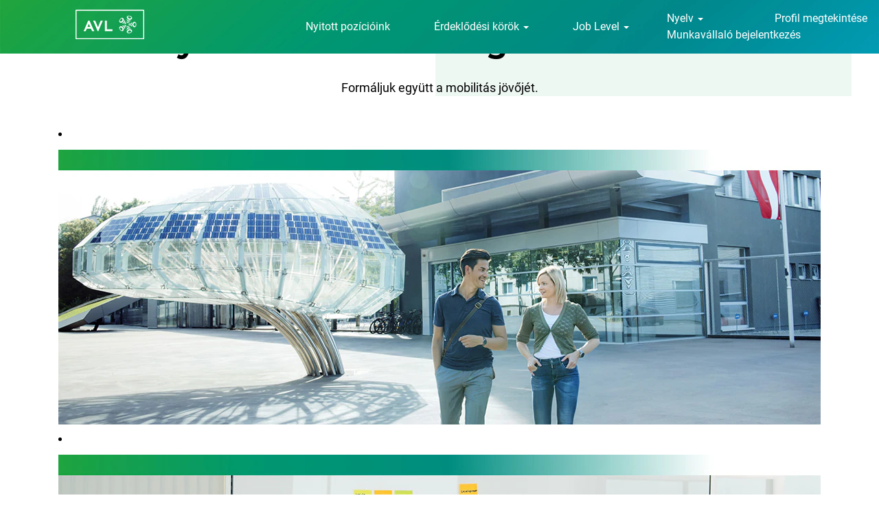

--- FILE ---
content_type: text/html;charset=UTF-8
request_url: https://jobs.avl.com/?locale=hu_HU
body_size: 116775
content:
<!DOCTYPE html>
<html class="html5" xml:lang="hu-HU" lang="hu-HU" xmlns="http://www.w3.org/1999/xhtml">

        <head>
            <meta http-equiv="X-UA-Compatible" content="IE=edge,chrome=1" />
            <meta http-equiv="Content-Type" content="text/html;charset=UTF-8" />
            <meta http-equiv="Content-Type" content="text/html; charset=utf-8" />
                <meta name="viewport" content="width=device-width, initial-scale=1.0" />
                        <link type="text/css" class="keepscript" rel="stylesheet" href="https://jobs.avl.com/platform/bootstrap/3.4.8_NES/css/bootstrap.min.css" />
                            <link type="text/css" rel="stylesheet" href="/platform/css/j2w/min/bootstrapV3.global.responsive.min.css?h=906dcb68" />
                            <link type="text/css" rel="stylesheet" href="/platform/csb/css/navbar-fixed-top.css" />
                <script type="text/javascript" src="https://performancemanager.successfactors.eu/verp/vmod_v1/ui/extlib/jquery_3.5.1/jquery.js"></script>
                <script type="text/javascript" src="https://performancemanager.successfactors.eu/verp/vmod_v1/ui/extlib/jquery_3.5.1/jquery-migrate.js"></script>
            <script type="text/javascript" src="/platform/js/jquery/jquery-migrate-1.4.1.js"></script>
            <title>Jobs at AVL</title>

    <meta name="description" content="AVL is always looking for dedicated, qualified staff who are eager to use their skills in an international environment and offers you many career opportunities." />
    <meta name="title" content="Jobs at AVL" />
    <meta name="keywords" content="AVL Careers, Jobs, Group Careers, Engineering Jobs, Manufacturing Jobs, Simulation Jobs, Manufacturing Jobs" />

    <meta prefix="og: http://ogp.me/ns#" property="og:title" content="Jobs at AVL" />
    <meta prefix="og: http://ogp.me/ns#" property="og:description" content="AVL is always looking for dedicated, qualified staff who are eager to use their skills in an international environment and offers you many career opportunities." />
    <meta name="twitter:card" content="summary" />
    <meta name="twitter:title" content="Jobs at AVL" />
    <meta name="twitter:description" content="AVL is always looking for dedicated, qualified staff who are eager to use their skills in an international environment and offers you many career opportunities." />
            <meta property="og:image" content="https://rmkcdn.successfactors.com/366fe8af/fb37ab4c-001a-4e1a-a52c-d.jpg" />
            <meta property="twitter:image" content="https://rmkcdn.successfactors.com/366fe8af/fb37ab4c-001a-4e1a-a52c-d.jpg" />
                <link type="text/css" rel="stylesheet" href="//rmkcdn.successfactors.com/366fe8af/6ba958f5-d450-457b-9ebc-b.css" />
                            <link type="text/css" rel="stylesheet" href="/platform/csb/css/customHeader.css?h=906dcb68" />
                            <link type="text/css" rel="stylesheet" href="/platform/css/j2w/min/sitebuilderframework.min.css?h=906dcb68" />
                            <link type="text/css" rel="stylesheet" href="/platform/css/j2w/min/BS3ColumnizedSearch.min.css?h=906dcb68" />
                            <link type="text/css" rel="stylesheet" href="/platform/fontawesome4.7/css/font-awesome-4.7.0.min.css?h=906dcb68" /><script>
  (function (sCDN, sCDNProject, sCDNWorkspace, sCDNVers) {
    if (
      window.localStorage !== null &&
      typeof window.localStorage === "object" &&
      typeof window.localStorage.getItem === "function" &&
      window.sessionStorage !== null &&
      typeof window.sessionStorage === "object" &&
      typeof window.sessionStorage.getItem === "function"
    ) {
      sCDNVers =
        window.sessionStorage.getItem("jts_preview_version") ||
        window.localStorage.getItem("jts_preview_version") ||
        sCDNVers;
    }
    window.jentis = window.jentis || {};
    window.jentis.config = window.jentis.config || {};
    window.jentis.config.frontend = window.jentis.config.frontend || {};
    window.jentis.config.frontend.cdnhost =
      sCDN + "/get/" + sCDNWorkspace + "/web/" + sCDNVers + "/";
    window.jentis.config.frontend.vers = sCDNVers;
    window.jentis.config.frontend.env = sCDNWorkspace;
    window.jentis.config.frontend.project = sCDNProject;
    window._jts = window._jts || [];
    var f = document.getElementsByTagName("script")[0];
    var j = document.createElement("script");
    j.async = true;
    j.src = window.jentis.config.frontend.cdnhost + "j5hoi5.js";
    f.parentNode.insertBefore(j, f);
  })("https://mb8sei.jobs.avl.com","jobs_avl_com","live", "_");

  _jts.push({ track: "pageview" });
  _jts.push({ track: "submit" });
</script>

        <link rel="shortcut icon" href="//rmkcdn.successfactors.com/366fe8af/295abb0b-1589-40bf-92e6-f.png" type="image/x-icon" />
            <style id="antiClickjack" type="text/css">body{display:none !important;}</style>
            <script type="text/javascript" id="antiClickJackScript">
                if (self === top) {
                    var antiClickjack = document.getElementById("antiClickjack");
                    antiClickjack.parentNode.removeChild(antiClickjack);
                } else {
                    top.location = self.location;
                }
            </script>
        </head>

        <body class="coreCSB home-page body   body" id="body">

        <div id="outershell" class="outershell">

    <div class="cookiePolicy cookiemanager" style="display:none" role="region" aria-labelledby="cookieManagerModalLabel">
        <div class="centered"><p>We use cookies to help improve your experience with our website. They help us better understand how our website is used, so we can deliver tailored content based on your interests. You can change your cookie settings any time. For more information, see our&nbsp;<a href="https://www.avl.com/en/avl-online-privacy-notice" target="_blank" title="AVL Online Privacy Notice">AVL Online Privacy Notice</a>.</p>

            <button id="cookie-bannershow" tabindex="1" data-toggle="modal" data-target="#cookieManagerModal" class="link cookieSmallBannerButton secondarybutton shadowfocus">
                Cookie-beállítások módosítása</button>
            <div id="reject-accept-cookiewrapper">
                <button id="cookie-reject" tabindex="1" class="cookieSmallBannerButton cookiemanagerrejectall shadowfocus">
                    Összes süti letiltása</button>
            <button id="cookie-accept" tabindex="1" class="cookieSmallBannerButton cookiemanageracceptall shadowfocus">
                Összes cookie elfogadása</button>
            </div>
        </div>
    </div>

    <div id="header" class="custom-header header headermain navbar navbar-default navbar-fixed-top" role="banner">
            <h1 style="font-size: 0px; margin: 0px;">Jobs at AVL</h1>
        <script type="text/javascript">
            //<![CDATA[
            $(function()
            {
                /* Using 'skipLinkSafari' to include CSS styles specific to Safari. */
                if (navigator.userAgent.indexOf('Safari') != -1 && navigator.userAgent.indexOf('Chrome') == -1) {
                    $("#skipLink").attr('class', 'skipLinkSafari');
                }
            });
            //]]>
             $(document).ready(function() {
                $("#skipLink").click(function (e) {
                    e.preventDefault();
                    $("#content").focus().css('outline','none');
                    var offset = $(':target').offset();
                    var fixedHeaderHeight = $("#header").innerHeight();
                    var scrollto = offset.top - fixedHeaderHeight;
                    $('html, body').animate({scrollTop:scrollto}, 0);
                });
              });

        </script>
        <div id="skip">
            <a href="#content" id="skipLink" class="skipLink" title="Ugrás a főtartalomra"><span>Ugrás a főtartalomra</span></a>
        </div>

        <div class="custom-mobile-header displayM center stretched backgroundimagee84dbe3f-e75d-4f51-a34c-b">
        <div class="custom-header-content custom-header-row-0">
            <div class="row">

                    <div class="custom-header-row-content custom-header-column-0 col-xs-4 content-align-left content-align-top backgroundcolor0d1b6b5f082c21bf" style="padding:0px 0px 0px 0px; height:70px;">

    <div class="customheaderimagecontainer">
            <span title="AVL Logo" aria-label="AVL Logo" class="custom-header-image backgroundimage62d42d51-bc39-4bdd-bd7a-b unmodified center customheaderlinkhovercolor74fa845e81093183" role="img" style="height:70px;">
                <a href="https://jobs.avl.com/?locale=hu_HU"></a>
            </span>
    </div>
                    </div>

                    <div class="custom-header-row-content custom-header-column-1 col-xs-4 content-align-left content-align-top backgroundcolor" style="padding:0px 0px 0px 0px; height:px;">
                    </div>

                    <div class="custom-header-row-content custom-header-column-2 col-xs-4 content-align-right content-align-middle backgroundcolor0d1b6b5f082c21bf" style="padding:20px 0px 5px 0px; height:50px;">

    <div class="custom-header-menu backgroundcolor0d1b6b5f082c21bf">
                <div class="menu mobile upper">
                    <div class="nav">
                        <div class="dropdown mobile-nav">
                            <a href="#" title="Menü" aria-label="Menü" class="dropdown-toggle" role="button" aria-expanded="false" data-toggle="collapse" data-target="#dropdown-menu-mobile" aria-controls="dropdown-menu-mobile"><span class="mobilelink fa fa-bars"></span></a>
                            
                        </div>
                    </div>
                </div>


    </div>
                    </div>

                <div class="clearfix"></div>
            </div>
        </div>
        
        <div class="menu-items">

    <div class="menu mobile upper">
        <div class="nav">
            <div class="dropdown mobile">
                <ul id="dropdown-menu-mobile" class="dropdown-menu nav-collapse-mobile-e79e048676ec8a93 backgroundcolor0d1b6b5f082c21bf">
        <li class="linkcolor74fa845e81093183 linkhovercolor74fa845e81093183 customheaderlinkhovercolor74fa845e81093183"><a href="/" title="Nyitott pozícióink">Nyitott pozícióink</a></li>
        <li class="dropdown linkcolor74fa845e81093183 linkhovercolor74fa845e81093183 customheaderlinkhovercolor74fa845e81093183">
            <a class="dropdown-toggle" role="button" data-toggle="dropdown" href="#" aria-haspopup="true" aria-expanded="false" title="Érdeklődési körök" aria-controls="customheadermenuitemsmobilerow0column21">
                Érdeklődési körök <b class="caret"></b>
            </a>
            <ul role="menu" class="dropdown-menu company-dropdown headerdropdown backgroundcolor7768bdfbe1e6e469" id="customheadermenuitemsmobilerow0column21">
                        <li class="menu" role="none"><span><a role="menuitem" class="menu linkcolor74fa845e81093183 linkhovercolor74fa845e81093183 customheaderlinkhovercolor74fa845e81093183" href="/go/Adatintelligencia/8971901/" title="Adatintelligencia">Adatintelligencia</a></span></li>
                        <li class="menu" role="none"><span><a role="menuitem" class="menu linkcolor74fa845e81093183 linkhovercolor74fa845e81093183 customheaderlinkhovercolor74fa845e81093183" href="/go/Automatiz%C3%A1lt-%C3%A9s-%C3%B6sszekapcsolt-mobilit%C3%A1s/8971201/" title="Automatizált és összekapcsolt mobilitás">Automatizált és összekapcsolt mobilitás</a></span></li>
                        <li class="menu" role="none"><span><a role="menuitem" class="menu linkcolor74fa845e81093183 linkhovercolor74fa845e81093183 customheaderlinkhovercolor74fa845e81093183" href="/go/E-mobilit%C3%A1s/8971001/" title="E-mobilitás">E-mobilitás</a></span></li>
                        <li class="menu" role="none"><span><a role="menuitem" class="menu linkcolor74fa845e81093183 linkhovercolor74fa845e81093183 customheaderlinkhovercolor74fa845e81093183" href="/go/%C3%89rt%C3%A9kes%C3%ADt%C3%A9s-%C3%A9s-%C3%BCzletfejleszt%C3%A9s/8971301/" title="Értékesítés és üzletfejlesztés">Értékesítés és üzletfejlesztés</a></span></li>
                        <li class="menu" role="none"><span><a role="menuitem" class="menu linkcolor74fa845e81093183 linkhovercolor74fa845e81093183 customheaderlinkhovercolor74fa845e81093183" href="/go/Funkci%C3%B3fejleszt%C3%A9s/8972101/" title="Funkciófejlesztés">Funkciófejlesztés</a></span></li>
                        <li class="menu" role="none"><span><a role="menuitem" class="menu linkcolor74fa845e81093183 linkhovercolor74fa845e81093183 customheaderlinkhovercolor74fa845e81093183" href="/go/G%C3%A9p%C3%A9szm%C3%A9rn%C3%B6ki-ter%C3%BCletek/8971601/" title="Gépészmérnöki területek">Gépészmérnöki területek</a></span></li>
                        <li class="menu" role="none"><span><a role="menuitem" class="menu linkcolor74fa845e81093183 linkhovercolor74fa845e81093183 customheaderlinkhovercolor74fa845e81093183" href="/go/ICE-megold%C3%A1sok-a-j%C3%B6v%C5%91ben/8971101/" title="ICE megoldások a jövőben">ICE megoldások a jövőben</a></span></li>
                        <li class="menu" role="none"><span><a role="menuitem" class="menu linkcolor74fa845e81093183 linkhovercolor74fa845e81093183 customheaderlinkhovercolor74fa845e81093183" href="/go/IT-%C3%A9s-szoftver/8971401/" title="IT és szoftver">IT és szoftver</a></span></li>
                        <li class="menu" role="none"><span><a role="menuitem" class="menu linkcolor74fa845e81093183 linkhovercolor74fa845e81093183 customheaderlinkhovercolor74fa845e81093183" href="/go/J%C3%A1rm%C5%B1-integr%C3%A1ci%C3%B3/8972001/" title="Jármű integráció">Jármű integráció</a></span></li>
                        <li class="menu" role="none"><span><a role="menuitem" class="menu linkcolor74fa845e81093183 linkhovercolor74fa845e81093183 customheaderlinkhovercolor74fa845e81093183" href="/go/Kalibr%C3%A1ci%C3%B3/8971501/" title="Kalibráció">Kalibráció</a></span></li>
                        <li class="menu" role="none"><span><a role="menuitem" class="menu linkcolor74fa845e81093183 linkhovercolor74fa845e81093183 customheaderlinkhovercolor74fa845e81093183" href="/go/SCM%2C-Gy%C3%A1rt%C3%A1s-&amp;-Min%C5%91s%C3%A9gellen%C5%91rz%C3%A9s/8971701/" title="SCM, Gyártás &amp; Minőségellenőrzés">SCM, Gyártás &amp; Minőségellenőrzés</a></span></li>
                        <li class="menu" role="none"><span><a role="menuitem" class="menu linkcolor74fa845e81093183 linkhovercolor74fa845e81093183 customheaderlinkhovercolor74fa845e81093183" href="/go/%C3%9Czemeltet%C3%A9s-%C3%A9s-%C3%BCgyf%C3%A9lszolg%C3%A1lat/8971801/" title="Üzemeltetés és ügyfélszolgálat">Üzemeltetés és ügyfélszolgálat</a></span></li>
            </ul>
        </li>
        <li class="dropdown linkcolor74fa845e81093183 linkhovercolor74fa845e81093183 customheaderlinkhovercolor74fa845e81093183">
            <a class="dropdown-toggle" role="button" data-toggle="dropdown" href="#" aria-haspopup="true" aria-expanded="false" title="Job Level" aria-controls="customheadermenuitemsmobilerow0column22">
                Job Level <b class="caret"></b>
            </a>
            <ul role="menu" class="dropdown-menu company-dropdown headerdropdown backgroundcolor7768bdfbe1e6e469" id="customheadermenuitemsmobilerow0column22">
                        <li class="menu" role="none"><span><a role="menuitem" class="menu linkcolor74fa845e81093183 linkhovercolor74fa845e81093183 customheaderlinkhovercolor74fa845e81093183" href="/go/Apprenticeship/9282701/" title="Gyakornok">Gyakornok</a></span></li>
                        <li class="menu" role="none"><span><a role="menuitem" class="menu linkcolor74fa845e81093183 linkhovercolor74fa845e81093183 customheaderlinkhovercolor74fa845e81093183" href="/go/StudentInternshipThesis/9282801/" title="Szakmai gyakorlat/Szakdolgozat">Szakmai gyakorlat/Szakdolgozat</a></span></li>
                        <li class="menu" role="none"><span><a role="menuitem" class="menu linkcolor74fa845e81093183 linkhovercolor74fa845e81093183 customheaderlinkhovercolor74fa845e81093183" href="/go/Entry-Level/9282901/" title="Pályakezd">Pályakezd</a></span></li>
                        <li class="menu" role="none"><span><a role="menuitem" class="menu linkcolor74fa845e81093183 linkhovercolor74fa845e81093183 customheaderlinkhovercolor74fa845e81093183" href="/go/Young-Professional/9283001/" title="Pályakezd (&lt;3 év)">Pályakezd (&lt;3 év)</a></span></li>
                        <li class="menu" role="none"><span><a role="menuitem" class="menu linkcolor74fa845e81093183 linkhovercolor74fa845e81093183 customheaderlinkhovercolor74fa845e81093183" href="/go/Professional/9283101/" title="Szakért (&gt;3 év)">Szakért (&gt;3 év)</a></span></li>
                        <li class="menu" role="none"><span><a role="menuitem" class="menu linkcolor74fa845e81093183 linkhovercolor74fa845e81093183 customheaderlinkhovercolor74fa845e81093183" href="/go/Management/9283201/" title="Menedzsment">Menedzsment</a></span></li>
            </ul>
        </li>
                </ul>
            </div>
        </div>
    </div>
        </div>
        <div class="custom-header-content custom-header-row-1">
            <div class="row">

                    <div class="custom-header-row-content custom-header-column-0 col-xs-4 content-align-left content-align-top backgroundcolor" style="padding:0px 0px 0px 0px; height:px;">
                    </div>

                    <div class="custom-header-row-content custom-header-column-1 col-xs-8 content-align-right content-align-middle backgroundcolor0d1b6b5f082c21bf" style="padding:0px 0px 0px 0px; height:40px;">

    <div class="custom-header-signinLanguage backgroundcolor0d1b6b5f082c21bf" style="padding: 10px;">
        <div class="inner limitwidth">
            <div class="links" role="list">
                <div class="language node dropdown header-one headerlocaleselector linkhovercolor74fa845e81093183 customheaderlinkhovercolor74fa845e81093183" role="listitem">
        <a class="dropdown-toggle languageselector fontcolor7768bdfbe1e6e469" style="font-family:custom26f1204cba1a4b79b1087; font-size:16px;" role="button" aria-haspopup="true" aria-expanded="false" data-toggle="dropdown" href="#">Nyelv <span class="caret"></span></a>
        <ul role="menu" class="dropdown-menu company-dropdown headerdropdown backgroundcolor7768bdfbe1e6e469" onclick=" event.stopPropagation();">
                    <li role="none" class="linkcolor74fa845e81093183 linkhovercolor74fa845e81093183 customheaderlinkhovercolor74fa845e81093183">
                        <a role="menuitem" href="https://jobs.avl.com/?locale=cs_CZ" lang="cs-CZ">Ceština (Ceská republika)</a>
                    </li>
                    <li role="none" class="linkcolor74fa845e81093183 linkhovercolor74fa845e81093183 customheaderlinkhovercolor74fa845e81093183">
                        <a role="menuitem" href="https://jobs.avl.com/?locale=de_DE" lang="de-DE">German (Deutsch)</a>
                    </li>
                    <li role="none" class="linkcolor74fa845e81093183 linkhovercolor74fa845e81093183 customheaderlinkhovercolor74fa845e81093183">
                        <a role="menuitem" href="https://jobs.avl.com/?locale=en_US" lang="en-US">English (Default)</a>
                    </li>
                    <li role="none" class="linkcolor74fa845e81093183 linkhovercolor74fa845e81093183 customheaderlinkhovercolor74fa845e81093183">
                        <a role="menuitem" href="https://jobs.avl.com/?locale=es_ES" lang="es-ES">Español (España)</a>
                    </li>
                    <li role="none" class="linkcolor74fa845e81093183 linkhovercolor74fa845e81093183 customheaderlinkhovercolor74fa845e81093183">
                        <a role="menuitem" href="https://jobs.avl.com/?locale=fr_FR" lang="fr-FR">Français (France)</a>
                    </li>
                    <li role="none" class="linkcolor74fa845e81093183 linkhovercolor74fa845e81093183 customheaderlinkhovercolor74fa845e81093183">
                        <a role="menuitem" href="https://jobs.avl.com/?locale=hr_HR" lang="hr-HR">Hrvatski (Republika Hrvatska)</a>
                    </li>
                    <li role="none" class="linkcolor74fa845e81093183 linkhovercolor74fa845e81093183 customheaderlinkhovercolor74fa845e81093183">
                        <a role="menuitem" href="https://jobs.avl.com/?locale=hu_HU" lang="hu-HU">Hungarian (Magyar)</a>
                    </li>
                    <li role="none" class="linkcolor74fa845e81093183 linkhovercolor74fa845e81093183 customheaderlinkhovercolor74fa845e81093183">
                        <a role="menuitem" href="https://jobs.avl.com/?locale=ko_KR" lang="ko-KR">한국어 (대한민국)</a>
                    </li>
                    <li role="none" class="linkcolor74fa845e81093183 linkhovercolor74fa845e81093183 customheaderlinkhovercolor74fa845e81093183">
                        <a role="menuitem" href="https://jobs.avl.com/?locale=sl_SI" lang="sl-SI">Slovenščina (Slovenija)</a>
                    </li>
                    <li role="none" class="linkcolor74fa845e81093183 linkhovercolor74fa845e81093183 customheaderlinkhovercolor74fa845e81093183">
                        <a role="menuitem" href="https://jobs.avl.com/?locale=sv_SE" lang="sv-SE">Swedish (Svenska)</a>
                    </li>
        </ul>
                </div>
                    <div class="profile node linkhovercolor74fa845e81093183 customheaderlinkhovercolor74fa845e81093183" role="listitem">
			<div class="profileWidget">
					<a href="#" onclick="j2w.TC.handleViewProfileAction(event)" xml:lang="hu-HU" class="fontcolor7768bdfbe1e6e469" lang="hu-HU" style="font-family:custom26f1204cba1a4b79b1087; font-size:16px;">Profil megtekintése</a>
			</div>
                    </div>
                    <div class="profile node linkhovercolor74fa845e81093183 customheaderlinkhovercolor74fa845e81093183" role="listitem">

            <div class="employeeWidget linkhovecolor74fa845e81093183">
                        <a class="empLoginLink fontcolor7768bdfbe1e6e469" href="javascript:;" style="font-family:custom26f1204cba1a4b79b1087; font-size:16px;" xml:lang="hu-HU" lang="hu-HU">Munkavállaló bejelentkezés</a>
            </div>
                    </div>
            </div>
        </div>
        <div class="clearfix"></div>
    </div>
                    </div>

                <div class="clearfix"></div>
            </div>
        </div>
        
        <div class="menu-items">
        </div>
        </div>
        <div class="custom-tablet-header displayT center stretched backgroundimagee84dbe3f-e75d-4f51-a34c-b">
        <div class="custom-header-content custom-header-row-0">
            <div class="row">

                    <div class="custom-header-row-content custom-header-column-0 col-xs-4 content-align-left content-align-top backgroundcolor0d1b6b5f082c21bf" style="padding:0px 0px 0px 0px; height:70px;">

    <div class="customheaderimagecontainer">
            <span title="AVL Logo" aria-label="AVL Logo" class="custom-header-image backgroundimage62d42d51-bc39-4bdd-bd7a-b unmodified center customheaderlinkhovercolor74fa845e81093183" role="img" style="height:70px;">
                <a href="https://jobs.avl.com/?locale=hu_HU"></a>
            </span>
    </div>
                    </div>

                    <div class="custom-header-row-content custom-header-column-1 col-xs-4 content-align-left content-align-top backgroundcolor" style="padding:0px 0px 0px 0px; height:px;">
                    </div>

                    <div class="custom-header-row-content custom-header-column-2 col-xs-4 content-align-right content-align-middle backgroundcolor0d1b6b5f082c21bf" style="padding:20px 0px 5px 0px; height:50px;">

    <div class="custom-header-menu backgroundcolor0d1b6b5f082c21bf">
                <div class="limitwidth">
                    <div class="menu tablet upper">
                        <div class="nav">
                            <div class="dropdown mobile-nav">
                                <a href="#" title="Menü" aria-label="Menü" class="dropdown-toggle" role="button" aria-expanded="false" data-toggle="collapse" data-target="#dropdown-menu-tablet" aria-controls="dropdown-menu-tablet"><span class="mobilelink fa fa-bars"></span></a>
                                
                            </div>
                        </div>
                    </div>
                </div>


    </div>
                    </div>

                <div class="clearfix"></div>
            </div>
        </div>
        
        <div class="menu-items">

    <div class="menu tablet upper">
        <div class="nav">
            <div class="dropdown tablet">
                <ul id="dropdown-menu-tablet" class="dropdown-menu nav-collapse-tablet-e79e048676ec8a93 backgroundcolor0d1b6b5f082c21bf">
        <li class="linkcolor74fa845e81093183 linkhovercolor74fa845e81093183 customheaderlinkhovercolor74fa845e81093183"><a href="/" title="Nyitott pozícióink">Nyitott pozícióink</a></li>
        <li class="dropdown linkcolor74fa845e81093183 linkhovercolor74fa845e81093183 customheaderlinkhovercolor74fa845e81093183">
            <a class="dropdown-toggle" role="button" data-toggle="dropdown" href="#" aria-haspopup="true" aria-expanded="false" title="Érdeklődési körök" aria-controls="customheadermenuitemstabletrow0column21">
                Érdeklődési körök <b class="caret"></b>
            </a>
            <ul role="menu" class="dropdown-menu company-dropdown headerdropdown backgroundcolor7768bdfbe1e6e469" id="customheadermenuitemstabletrow0column21">
                        <li class="menu" role="none"><span><a role="menuitem" class="menu linkcolor74fa845e81093183 linkhovercolor74fa845e81093183 customheaderlinkhovercolor74fa845e81093183" href="/go/Adatintelligencia/8971901/" title="Adatintelligencia">Adatintelligencia</a></span></li>
                        <li class="menu" role="none"><span><a role="menuitem" class="menu linkcolor74fa845e81093183 linkhovercolor74fa845e81093183 customheaderlinkhovercolor74fa845e81093183" href="/go/Automatiz%C3%A1lt-%C3%A9s-%C3%B6sszekapcsolt-mobilit%C3%A1s/8971201/" title="Automatizált és összekapcsolt mobilitás">Automatizált és összekapcsolt mobilitás</a></span></li>
                        <li class="menu" role="none"><span><a role="menuitem" class="menu linkcolor74fa845e81093183 linkhovercolor74fa845e81093183 customheaderlinkhovercolor74fa845e81093183" href="/go/E-mobilit%C3%A1s/8971001/" title="E-mobilitás">E-mobilitás</a></span></li>
                        <li class="menu" role="none"><span><a role="menuitem" class="menu linkcolor74fa845e81093183 linkhovercolor74fa845e81093183 customheaderlinkhovercolor74fa845e81093183" href="/go/%C3%89rt%C3%A9kes%C3%ADt%C3%A9s-%C3%A9s-%C3%BCzletfejleszt%C3%A9s/8971301/" title="Értékesítés és üzletfejlesztés">Értékesítés és üzletfejlesztés</a></span></li>
                        <li class="menu" role="none"><span><a role="menuitem" class="menu linkcolor74fa845e81093183 linkhovercolor74fa845e81093183 customheaderlinkhovercolor74fa845e81093183" href="/go/Funkci%C3%B3fejleszt%C3%A9s/8972101/" title="Funkciófejlesztés">Funkciófejlesztés</a></span></li>
                        <li class="menu" role="none"><span><a role="menuitem" class="menu linkcolor74fa845e81093183 linkhovercolor74fa845e81093183 customheaderlinkhovercolor74fa845e81093183" href="/go/G%C3%A9p%C3%A9szm%C3%A9rn%C3%B6ki-ter%C3%BCletek/8971601/" title="Gépészmérnöki területek">Gépészmérnöki területek</a></span></li>
                        <li class="menu" role="none"><span><a role="menuitem" class="menu linkcolor74fa845e81093183 linkhovercolor74fa845e81093183 customheaderlinkhovercolor74fa845e81093183" href="/go/ICE-megold%C3%A1sok-a-j%C3%B6v%C5%91ben/8971101/" title="ICE megoldások a jövőben">ICE megoldások a jövőben</a></span></li>
                        <li class="menu" role="none"><span><a role="menuitem" class="menu linkcolor74fa845e81093183 linkhovercolor74fa845e81093183 customheaderlinkhovercolor74fa845e81093183" href="/go/IT-%C3%A9s-szoftver/8971401/" title="IT és szoftver">IT és szoftver</a></span></li>
                        <li class="menu" role="none"><span><a role="menuitem" class="menu linkcolor74fa845e81093183 linkhovercolor74fa845e81093183 customheaderlinkhovercolor74fa845e81093183" href="/go/J%C3%A1rm%C5%B1-integr%C3%A1ci%C3%B3/8972001/" title="Jármű integráció">Jármű integráció</a></span></li>
                        <li class="menu" role="none"><span><a role="menuitem" class="menu linkcolor74fa845e81093183 linkhovercolor74fa845e81093183 customheaderlinkhovercolor74fa845e81093183" href="/go/Kalibr%C3%A1ci%C3%B3/8971501/" title="Kalibráció">Kalibráció</a></span></li>
                        <li class="menu" role="none"><span><a role="menuitem" class="menu linkcolor74fa845e81093183 linkhovercolor74fa845e81093183 customheaderlinkhovercolor74fa845e81093183" href="/go/SCM%2C-Gy%C3%A1rt%C3%A1s-&amp;-Min%C5%91s%C3%A9gellen%C5%91rz%C3%A9s/8971701/" title="SCM, Gyártás &amp; Minőségellenőrzés">SCM, Gyártás &amp; Minőségellenőrzés</a></span></li>
                        <li class="menu" role="none"><span><a role="menuitem" class="menu linkcolor74fa845e81093183 linkhovercolor74fa845e81093183 customheaderlinkhovercolor74fa845e81093183" href="/go/%C3%9Czemeltet%C3%A9s-%C3%A9s-%C3%BCgyf%C3%A9lszolg%C3%A1lat/8971801/" title="Üzemeltetés és ügyfélszolgálat">Üzemeltetés és ügyfélszolgálat</a></span></li>
            </ul>
        </li>
        <li class="dropdown linkcolor74fa845e81093183 linkhovercolor74fa845e81093183 customheaderlinkhovercolor74fa845e81093183">
            <a class="dropdown-toggle" role="button" data-toggle="dropdown" href="#" aria-haspopup="true" aria-expanded="false" title="Job Level" aria-controls="customheadermenuitemstabletrow0column22">
                Job Level <b class="caret"></b>
            </a>
            <ul role="menu" class="dropdown-menu company-dropdown headerdropdown backgroundcolor7768bdfbe1e6e469" id="customheadermenuitemstabletrow0column22">
                        <li class="menu" role="none"><span><a role="menuitem" class="menu linkcolor74fa845e81093183 linkhovercolor74fa845e81093183 customheaderlinkhovercolor74fa845e81093183" href="/go/Apprenticeship/9282701/" title="Gyakornok">Gyakornok</a></span></li>
                        <li class="menu" role="none"><span><a role="menuitem" class="menu linkcolor74fa845e81093183 linkhovercolor74fa845e81093183 customheaderlinkhovercolor74fa845e81093183" href="/go/StudentInternshipThesis/9282801/" title="Szakmai gyakorlat/Szakdolgozat">Szakmai gyakorlat/Szakdolgozat</a></span></li>
                        <li class="menu" role="none"><span><a role="menuitem" class="menu linkcolor74fa845e81093183 linkhovercolor74fa845e81093183 customheaderlinkhovercolor74fa845e81093183" href="/go/Entry-Level/9282901/" title="Pályakezd">Pályakezd</a></span></li>
                        <li class="menu" role="none"><span><a role="menuitem" class="menu linkcolor74fa845e81093183 linkhovercolor74fa845e81093183 customheaderlinkhovercolor74fa845e81093183" href="/go/Young-Professional/9283001/" title="Pályakezd (&lt;3 év)">Pályakezd (&lt;3 év)</a></span></li>
                        <li class="menu" role="none"><span><a role="menuitem" class="menu linkcolor74fa845e81093183 linkhovercolor74fa845e81093183 customheaderlinkhovercolor74fa845e81093183" href="/go/Professional/9283101/" title="Szakért (&gt;3 év)">Szakért (&gt;3 év)</a></span></li>
                        <li class="menu" role="none"><span><a role="menuitem" class="menu linkcolor74fa845e81093183 linkhovercolor74fa845e81093183 customheaderlinkhovercolor74fa845e81093183" href="/go/Management/9283201/" title="Menedzsment">Menedzsment</a></span></li>
            </ul>
        </li>
                </ul>
            </div>
        </div>
    </div>
        </div>
        <div class="custom-header-content custom-header-row-1">
            <div class="row">

                    <div class="custom-header-row-content custom-header-column-0 col-xs-4 content-align-left content-align-top backgroundcolor" style="padding:0px 0px 0px 0px; height:px;">
                    </div>

                    <div class="custom-header-row-content custom-header-column-1 col-xs-8 content-align-right content-align-middle backgroundcolor0d1b6b5f082c21bf" style="padding:0px 0px 0px 0px; height:40px;">

    <div class="custom-header-signinLanguage backgroundcolor0d1b6b5f082c21bf" style="padding: 10px;">
        <div class="inner limitwidth">
            <div class="links" role="list">
                <div class="language node dropdown header-one headerlocaleselector linkhovercolor74fa845e81093183 customheaderlinkhovercolor74fa845e81093183" role="listitem">
        <a class="dropdown-toggle languageselector fontcolor7768bdfbe1e6e469" style="font-family:custom26f1204cba1a4b79b1087; font-size:16px;" role="button" aria-haspopup="true" aria-expanded="false" data-toggle="dropdown" href="#">Nyelv <span class="caret"></span></a>
        <ul role="menu" class="dropdown-menu company-dropdown headerdropdown backgroundcolor7768bdfbe1e6e469" onclick=" event.stopPropagation();">
                    <li role="none" class="linkcolor74fa845e81093183 linkhovercolor74fa845e81093183 customheaderlinkhovercolor74fa845e81093183">
                        <a role="menuitem" href="https://jobs.avl.com/?locale=cs_CZ" lang="cs-CZ">Ceština (Ceská republika)</a>
                    </li>
                    <li role="none" class="linkcolor74fa845e81093183 linkhovercolor74fa845e81093183 customheaderlinkhovercolor74fa845e81093183">
                        <a role="menuitem" href="https://jobs.avl.com/?locale=de_DE" lang="de-DE">German (Deutsch)</a>
                    </li>
                    <li role="none" class="linkcolor74fa845e81093183 linkhovercolor74fa845e81093183 customheaderlinkhovercolor74fa845e81093183">
                        <a role="menuitem" href="https://jobs.avl.com/?locale=en_US" lang="en-US">English (Default)</a>
                    </li>
                    <li role="none" class="linkcolor74fa845e81093183 linkhovercolor74fa845e81093183 customheaderlinkhovercolor74fa845e81093183">
                        <a role="menuitem" href="https://jobs.avl.com/?locale=es_ES" lang="es-ES">Español (España)</a>
                    </li>
                    <li role="none" class="linkcolor74fa845e81093183 linkhovercolor74fa845e81093183 customheaderlinkhovercolor74fa845e81093183">
                        <a role="menuitem" href="https://jobs.avl.com/?locale=fr_FR" lang="fr-FR">Français (France)</a>
                    </li>
                    <li role="none" class="linkcolor74fa845e81093183 linkhovercolor74fa845e81093183 customheaderlinkhovercolor74fa845e81093183">
                        <a role="menuitem" href="https://jobs.avl.com/?locale=hr_HR" lang="hr-HR">Hrvatski (Republika Hrvatska)</a>
                    </li>
                    <li role="none" class="linkcolor74fa845e81093183 linkhovercolor74fa845e81093183 customheaderlinkhovercolor74fa845e81093183">
                        <a role="menuitem" href="https://jobs.avl.com/?locale=hu_HU" lang="hu-HU">Hungarian (Magyar)</a>
                    </li>
                    <li role="none" class="linkcolor74fa845e81093183 linkhovercolor74fa845e81093183 customheaderlinkhovercolor74fa845e81093183">
                        <a role="menuitem" href="https://jobs.avl.com/?locale=ko_KR" lang="ko-KR">한국어 (대한민국)</a>
                    </li>
                    <li role="none" class="linkcolor74fa845e81093183 linkhovercolor74fa845e81093183 customheaderlinkhovercolor74fa845e81093183">
                        <a role="menuitem" href="https://jobs.avl.com/?locale=sl_SI" lang="sl-SI">Slovenščina (Slovenija)</a>
                    </li>
                    <li role="none" class="linkcolor74fa845e81093183 linkhovercolor74fa845e81093183 customheaderlinkhovercolor74fa845e81093183">
                        <a role="menuitem" href="https://jobs.avl.com/?locale=sv_SE" lang="sv-SE">Swedish (Svenska)</a>
                    </li>
        </ul>
                </div>
                    <div class="profile node linkhovercolor74fa845e81093183 customheaderlinkhovercolor74fa845e81093183" role="listitem">
			<div class="profileWidget">
					<a href="#" onclick="j2w.TC.handleViewProfileAction(event)" xml:lang="hu-HU" class="fontcolor7768bdfbe1e6e469" lang="hu-HU" style="font-family:custom26f1204cba1a4b79b1087; font-size:16px;">Profil megtekintése</a>
			</div>
                    </div>
                    <div class="profile node linkhovercolor74fa845e81093183 customheaderlinkhovercolor74fa845e81093183" role="listitem">

            <div class="employeeWidget linkhovecolor74fa845e81093183">
                        <a class="empLoginLink fontcolor7768bdfbe1e6e469" href="javascript:;" style="font-family:custom26f1204cba1a4b79b1087; font-size:16px;" xml:lang="hu-HU" lang="hu-HU">Munkavállaló bejelentkezés</a>
            </div>
                    </div>
            </div>
        </div>
        <div class="clearfix"></div>
    </div>
                    </div>

                <div class="clearfix"></div>
            </div>
        </div>
        
        <div class="menu-items">
        </div>
        </div>
        <div class="custom-desktop-header displayD center stretched backgroundimagee84dbe3f-e75d-4f51-a34c-b" role="navigation" aria-label="Fejléc">
        <div class="custom-header-content custom-header-row-0">
            <div class="row">

                    <div class="custom-header-row-content custom-header-column-0 col-xs-3 content-align-left content-align-top backgroundcolor" style="padding:0px 0px 0px 0px; height:px;">
                    </div>

                    <div class="custom-header-row-content custom-header-column-1 col-xs-6 content-align-left content-align-top backgroundcolor" style="padding:0px 0px 0px 0px; height:px;">

    <div class="custom-header-line">
            <div class="customHeaderLine backgroundcolor0d1b6b5f082c21bf" style="height:0px"></div>
    </div>
                    </div>

                    <div class="custom-header-row-content custom-header-column-2 col-xs-3 content-align-left content-align-top backgroundcolor" style="padding:0px 0px 0px 0px; height:px;">
                    </div>

                <div class="clearfix"></div>
            </div>
        </div>
        
        <div class="menu-items">
        </div>
        <div class="custom-header-content custom-header-row-1">
            <div class="row">

                    <div class="custom-header-row-content custom-header-column-0 col-xs-3 content-align-left content-align-top backgroundcolor0d1b6b5f082c21bf" style="padding:0px 0px 0px 0px; height:70px;">

    <div class="customheaderimagecontainer">
            <span title="AVL Logo" aria-label="AVL Logo" class="custom-header-image backgroundimage62d42d51-bc39-4bdd-bd7a-b unmodified center customheaderlinkhovercolor74fa845e81093183" role="img" style="height:70px;">
                <a href="https://jobs.avl.com/?locale=hu_HU"></a>
            </span>
    </div>
                    </div>

                    <div class="custom-header-row-content custom-header-column-1 col-xs-6 content-align-right content-align-middle backgroundcolor0d1b6b5f082c21bf" style="padding:0px 0px 0px 0px; height:40px;">

    <div class="custom-header-menu backgroundcolor0d1b6b5f082c21bf">
                <div class="limitwidth">
                    <div class="menu desktop upper">
                        <div class="inner">
                            <ul class="nav nav-pills" role="list">
        <li class="linkcolor7768bdfbe1e6e469 linkhovercolor74fa845e81093183 customheaderlinkhovercolor74fa845e81093183"><a href="/" title="Nyitott pozícióink">Nyitott pozícióink</a></li>
        <li class="dropdown linkcolor7768bdfbe1e6e469 linkhovercolor74fa845e81093183 customheaderlinkhovercolor74fa845e81093183">
            <a class="dropdown-toggle" role="button" data-toggle="dropdown" href="#" aria-haspopup="true" aria-expanded="false" title="Érdeklődési körök" aria-controls="customheadermenurow1column11">
                Érdeklődési körök <b class="caret"></b>
            </a>
            <ul role="menu" class="dropdown-menu company-dropdown headerdropdown backgroundcolor7768bdfbe1e6e469" id="customheadermenurow1column11">
                        <li class="menu" role="none"><span><a role="menuitem" class="menu linkcolor74fa845e81093183 linkhovercolor74fa845e81093183 customheaderlinkhovercolor74fa845e81093183" href="/go/Adatintelligencia/8971901/" title="Adatintelligencia">Adatintelligencia</a></span></li>
                        <li class="menu" role="none"><span><a role="menuitem" class="menu linkcolor74fa845e81093183 linkhovercolor74fa845e81093183 customheaderlinkhovercolor74fa845e81093183" href="/go/Automatiz%C3%A1lt-%C3%A9s-%C3%B6sszekapcsolt-mobilit%C3%A1s/8971201/" title="Automatizált és összekapcsolt mobilitás">Automatizált és összekapcsolt mobilitás</a></span></li>
                        <li class="menu" role="none"><span><a role="menuitem" class="menu linkcolor74fa845e81093183 linkhovercolor74fa845e81093183 customheaderlinkhovercolor74fa845e81093183" href="/go/E-mobilit%C3%A1s/8971001/" title="E-mobilitás">E-mobilitás</a></span></li>
                        <li class="menu" role="none"><span><a role="menuitem" class="menu linkcolor74fa845e81093183 linkhovercolor74fa845e81093183 customheaderlinkhovercolor74fa845e81093183" href="/go/%C3%89rt%C3%A9kes%C3%ADt%C3%A9s-%C3%A9s-%C3%BCzletfejleszt%C3%A9s/8971301/" title="Értékesítés és üzletfejlesztés">Értékesítés és üzletfejlesztés</a></span></li>
                        <li class="menu" role="none"><span><a role="menuitem" class="menu linkcolor74fa845e81093183 linkhovercolor74fa845e81093183 customheaderlinkhovercolor74fa845e81093183" href="/go/Funkci%C3%B3fejleszt%C3%A9s/8972101/" title="Funkciófejlesztés">Funkciófejlesztés</a></span></li>
                        <li class="menu" role="none"><span><a role="menuitem" class="menu linkcolor74fa845e81093183 linkhovercolor74fa845e81093183 customheaderlinkhovercolor74fa845e81093183" href="/go/G%C3%A9p%C3%A9szm%C3%A9rn%C3%B6ki-ter%C3%BCletek/8971601/" title="Gépészmérnöki területek">Gépészmérnöki területek</a></span></li>
                        <li class="menu" role="none"><span><a role="menuitem" class="menu linkcolor74fa845e81093183 linkhovercolor74fa845e81093183 customheaderlinkhovercolor74fa845e81093183" href="/go/ICE-megold%C3%A1sok-a-j%C3%B6v%C5%91ben/8971101/" title="ICE megoldások a jövőben">ICE megoldások a jövőben</a></span></li>
                        <li class="menu" role="none"><span><a role="menuitem" class="menu linkcolor74fa845e81093183 linkhovercolor74fa845e81093183 customheaderlinkhovercolor74fa845e81093183" href="/go/IT-%C3%A9s-szoftver/8971401/" title="IT és szoftver">IT és szoftver</a></span></li>
                        <li class="menu" role="none"><span><a role="menuitem" class="menu linkcolor74fa845e81093183 linkhovercolor74fa845e81093183 customheaderlinkhovercolor74fa845e81093183" href="/go/J%C3%A1rm%C5%B1-integr%C3%A1ci%C3%B3/8972001/" title="Jármű integráció">Jármű integráció</a></span></li>
                        <li class="menu" role="none"><span><a role="menuitem" class="menu linkcolor74fa845e81093183 linkhovercolor74fa845e81093183 customheaderlinkhovercolor74fa845e81093183" href="/go/Kalibr%C3%A1ci%C3%B3/8971501/" title="Kalibráció">Kalibráció</a></span></li>
                        <li class="menu" role="none"><span><a role="menuitem" class="menu linkcolor74fa845e81093183 linkhovercolor74fa845e81093183 customheaderlinkhovercolor74fa845e81093183" href="/go/SCM%2C-Gy%C3%A1rt%C3%A1s-&amp;-Min%C5%91s%C3%A9gellen%C5%91rz%C3%A9s/8971701/" title="SCM, Gyártás &amp; Minőségellenőrzés">SCM, Gyártás &amp; Minőségellenőrzés</a></span></li>
                        <li class="menu" role="none"><span><a role="menuitem" class="menu linkcolor74fa845e81093183 linkhovercolor74fa845e81093183 customheaderlinkhovercolor74fa845e81093183" href="/go/%C3%9Czemeltet%C3%A9s-%C3%A9s-%C3%BCgyf%C3%A9lszolg%C3%A1lat/8971801/" title="Üzemeltetés és ügyfélszolgálat">Üzemeltetés és ügyfélszolgálat</a></span></li>
            </ul>
        </li>
        <li class="dropdown linkcolor7768bdfbe1e6e469 linkhovercolor74fa845e81093183 customheaderlinkhovercolor74fa845e81093183">
            <a class="dropdown-toggle" role="button" data-toggle="dropdown" href="#" aria-haspopup="true" aria-expanded="false" title="Job Level" aria-controls="customheadermenurow1column12">
                Job Level <b class="caret"></b>
            </a>
            <ul role="menu" class="dropdown-menu company-dropdown headerdropdown backgroundcolor7768bdfbe1e6e469" id="customheadermenurow1column12">
                        <li class="menu" role="none"><span><a role="menuitem" class="menu linkcolor74fa845e81093183 linkhovercolor74fa845e81093183 customheaderlinkhovercolor74fa845e81093183" href="/go/Apprenticeship/9282701/" title="Gyakornok">Gyakornok</a></span></li>
                        <li class="menu" role="none"><span><a role="menuitem" class="menu linkcolor74fa845e81093183 linkhovercolor74fa845e81093183 customheaderlinkhovercolor74fa845e81093183" href="/go/StudentInternshipThesis/9282801/" title="Szakmai gyakorlat/Szakdolgozat">Szakmai gyakorlat/Szakdolgozat</a></span></li>
                        <li class="menu" role="none"><span><a role="menuitem" class="menu linkcolor74fa845e81093183 linkhovercolor74fa845e81093183 customheaderlinkhovercolor74fa845e81093183" href="/go/Entry-Level/9282901/" title="Pályakezd">Pályakezd</a></span></li>
                        <li class="menu" role="none"><span><a role="menuitem" class="menu linkcolor74fa845e81093183 linkhovercolor74fa845e81093183 customheaderlinkhovercolor74fa845e81093183" href="/go/Young-Professional/9283001/" title="Pályakezd (&lt;3 év)">Pályakezd (&lt;3 év)</a></span></li>
                        <li class="menu" role="none"><span><a role="menuitem" class="menu linkcolor74fa845e81093183 linkhovercolor74fa845e81093183 customheaderlinkhovercolor74fa845e81093183" href="/go/Professional/9283101/" title="Szakért (&gt;3 év)">Szakért (&gt;3 év)</a></span></li>
                        <li class="menu" role="none"><span><a role="menuitem" class="menu linkcolor74fa845e81093183 linkhovercolor74fa845e81093183 customheaderlinkhovercolor74fa845e81093183" href="/go/Management/9283201/" title="Menedzsment">Menedzsment</a></span></li>
            </ul>
        </li>
                            </ul>
                        </div>
                    </div>
                </div>


    </div>
                    </div>

                    <div class="custom-header-row-content custom-header-column-2 col-xs-3 content-align-justify content-align-middle backgroundcolor0d1b6b5f082c21bf" style="padding:5px 0px 5px 0px; height:40px;">

    <div class="custom-header-signinLanguage backgroundcolor0d1b6b5f082c21bf" style="padding: 10px;">
        <div class="inner limitwidth">
            <div class="links" role="list">
                <div class="language node dropdown header-one headerlocaleselector linkhovercolor74fa845e81093183 customheaderlinkhovercolor74fa845e81093183" role="listitem">
        <a class="dropdown-toggle languageselector fontcolor7768bdfbe1e6e469" style="font-family:custom26f1204cba1a4b79b1087; font-size:16px;" role="button" aria-haspopup="true" aria-expanded="false" data-toggle="dropdown" href="#">Nyelv <span class="caret"></span></a>
        <ul role="menu" class="dropdown-menu company-dropdown headerdropdown backgroundcolor7768bdfbe1e6e469" onclick=" event.stopPropagation();">
                    <li role="none" class="linkcolor74fa845e81093183 linkhovercolor74fa845e81093183 customheaderlinkhovercolor74fa845e81093183">
                        <a role="menuitem" href="https://jobs.avl.com/?locale=cs_CZ" lang="cs-CZ">Ceština (Ceská republika)</a>
                    </li>
                    <li role="none" class="linkcolor74fa845e81093183 linkhovercolor74fa845e81093183 customheaderlinkhovercolor74fa845e81093183">
                        <a role="menuitem" href="https://jobs.avl.com/?locale=de_DE" lang="de-DE">German (Deutsch)</a>
                    </li>
                    <li role="none" class="linkcolor74fa845e81093183 linkhovercolor74fa845e81093183 customheaderlinkhovercolor74fa845e81093183">
                        <a role="menuitem" href="https://jobs.avl.com/?locale=en_US" lang="en-US">English (Default)</a>
                    </li>
                    <li role="none" class="linkcolor74fa845e81093183 linkhovercolor74fa845e81093183 customheaderlinkhovercolor74fa845e81093183">
                        <a role="menuitem" href="https://jobs.avl.com/?locale=es_ES" lang="es-ES">Español (España)</a>
                    </li>
                    <li role="none" class="linkcolor74fa845e81093183 linkhovercolor74fa845e81093183 customheaderlinkhovercolor74fa845e81093183">
                        <a role="menuitem" href="https://jobs.avl.com/?locale=fr_FR" lang="fr-FR">Français (France)</a>
                    </li>
                    <li role="none" class="linkcolor74fa845e81093183 linkhovercolor74fa845e81093183 customheaderlinkhovercolor74fa845e81093183">
                        <a role="menuitem" href="https://jobs.avl.com/?locale=hr_HR" lang="hr-HR">Hrvatski (Republika Hrvatska)</a>
                    </li>
                    <li role="none" class="linkcolor74fa845e81093183 linkhovercolor74fa845e81093183 customheaderlinkhovercolor74fa845e81093183">
                        <a role="menuitem" href="https://jobs.avl.com/?locale=hu_HU" lang="hu-HU">Hungarian (Magyar)</a>
                    </li>
                    <li role="none" class="linkcolor74fa845e81093183 linkhovercolor74fa845e81093183 customheaderlinkhovercolor74fa845e81093183">
                        <a role="menuitem" href="https://jobs.avl.com/?locale=ko_KR" lang="ko-KR">한국어 (대한민국)</a>
                    </li>
                    <li role="none" class="linkcolor74fa845e81093183 linkhovercolor74fa845e81093183 customheaderlinkhovercolor74fa845e81093183">
                        <a role="menuitem" href="https://jobs.avl.com/?locale=sl_SI" lang="sl-SI">Slovenščina (Slovenija)</a>
                    </li>
                    <li role="none" class="linkcolor74fa845e81093183 linkhovercolor74fa845e81093183 customheaderlinkhovercolor74fa845e81093183">
                        <a role="menuitem" href="https://jobs.avl.com/?locale=sv_SE" lang="sv-SE">Swedish (Svenska)</a>
                    </li>
        </ul>
                </div>
                    <div class="profile node linkhovercolor74fa845e81093183 customheaderlinkhovercolor74fa845e81093183" role="listitem">
			<div class="profileWidget">
					<a href="#" onclick="j2w.TC.handleViewProfileAction(event)" xml:lang="hu-HU" class="fontcolor7768bdfbe1e6e469" lang="hu-HU" style="font-family:custom26f1204cba1a4b79b1087; font-size:16px;">Profil megtekintése</a>
			</div>
                    </div>
                    <div class="profile node linkhovercolor74fa845e81093183 customheaderlinkhovercolor74fa845e81093183" role="listitem">

            <div class="employeeWidget linkhovecolor74fa845e81093183">
                        <a class="empLoginLink fontcolor7768bdfbe1e6e469" href="javascript:;" style="font-family:custom26f1204cba1a4b79b1087; font-size:16px;" xml:lang="hu-HU" lang="hu-HU">Munkavállaló bejelentkezés</a>
            </div>
                    </div>
            </div>
        </div>
        <div class="clearfix"></div>
    </div>
                    </div>

                <div class="clearfix"></div>
            </div>
        </div>
        
        <div class="menu-items">
        </div>
        </div>
    </div>
        
        <script type="text/javascript">
            //<![CDATA[
                $(document).on('resizeFixedHeader', function () {
                    $('#fixedHeaderInlineStyle').remove();
                    $("<style type='text/css' id='fixedHeaderInlineStyle'>@media only screen and (min-width: 767px) { body { padding-top: " + $('#header').outerHeight(true) + "px;} }</style>").appendTo("head");
                }).trigger('resizeFixedHeader');
                $(window).on( "ready", function() {
                    $(document).trigger('resizeFixedHeader');
                });
                $(window).on( "load", function() {
                    $(document).trigger('resizeFixedHeader');
                });
            //]]>
        </script>
            <div id="innershell" class="innershell">
                <div id="content" tabindex="-1" class="content" role="main">
                    <div class="inner">
    <style type="text/css">
        .buttontext17f61b45d4e9737a a{
            border: 1px solid transparent;
        }
        .buttontext17f61b45d4e9737a a:focus{
            border: 1px dashed #000000 !important;
            outline: none !important;
        }
    </style>
    <div dir="auto" style=" margin-bottom:0px;   " class="buttontext buttontext17f61b45d4e9737a rtltextaligneligible center verticallyhorizontallyscaled backgroundimaged00a2fa7-4dd6-457e-9f98-e backgroundcolor0d1b6b5f082c21bf linkcolor74fa845e81093183 linkhovercolor74fa845e81093183       displayDTM marginTopMedium marginBottomCustom marginRightNone marginLeftNone customSpacingEnabled">
        <div class="inner " style="font-family:custom26f1204cba1a4b79b1087; font-size:18px;">
                    <h2 style="font-family:custom623ae703dd15480b933af; font-size:45px;" class="h3 fontcolor74fa845e81093183 fontalign-center">Nyitott álláslehetőségek az AVL-nél</h2><span class="fontcolor74fa845e81093183"><p style="text-align: center;">Form&aacute;ljuk egy&uuml;tt a mobilit&aacute;s j&ouml;vőj&eacute;t.</p>
</span>
        </div>
    </div>
    <style type="text/css">
        .imagecarousel3b874beb590761c77 .slick-prev i:hover,.imagecarousel3b874beb590761c77 .slick-next i:hover,.imagecarousel3b874beb590761c77 .slick-prev i:focus,.imagecarousel3b874beb590761c77 .slick-next i:focus{background-color:rgba(255,255,255,1.0);}.imagecarousel3b874beb590761c77 .slick-slide {margin:0px;}
        .imagecarousel3b874beb590761c77 .imagelink, .imagecarousel3b874beb590761c77 ul.slick-slider.slick-initialized > button{
            border: 1px solid transparent;
        }

        .imagecarousel3b874beb590761c77 .imagelink:focus-within, .imagecarousel3b874beb590761c77 ul.slick-slider.slick-initialized button:focus{
            border: 1px dashed #000000;
            outline: none;
        }
        .imagecarousel3b874beb590761c77 a.hero-image:focus{
            border: none !important;
        }
    </style>
    <div style="margin-top:0px; margin-bottom:0px;   " aria-live="off" aria-roledescription="carousel" class="imagecarousel3 rtltextaligneligible center unmodified backgroundimage displayDT imagecarousel3b874beb590761c77 marginTopNone marginBottomNone marginRightNone marginLeftNone">
        <div aria-live="polite" class="slickSliderNumber"></div>
        <div class="ic3wrapper backgroundcolor7768bdfbe1e6e469">
            <ul class="slick-slider">
                    <li class="backgroundcolor7768bdfbe1e6e469" aria-roledescription="slide">
                                <div class="hero-image backgroundimage628ae76f-c4ac-4f4e-b6ae-c unmodified center" title="Two people stand in front of the AVL Headquarters. It is a modern building with a brain sculpture in front of it,  symbolizing the innovation spirit at AVL." aria-label="Two people stand in front of the AVL Headquarters. It is a modern building with a brain sculpture in front of it,  symbolizing the innovation spirit at AVL." role="img"> 
                                    <div style="height: 400px;"></div>
                                </div>

                    </li>
                    <li class="backgroundcolor7768bdfbe1e6e469" aria-roledescription="slide">
                                <div class="hero-image backgroundimagee89a063e-e7de-49ce-ae19-2 unmodified center" title="Two people are standing in a bright room in front of a whiteboard with colorful sticky notes, discussing ideas." aria-label="Two people are standing in a bright room in front of a whiteboard with colorful sticky notes, discussing ideas." role="img"> 
                                    <div style="height: 400px;"></div>
                                </div>

                    </li>
                    <li class="backgroundcolor7768bdfbe1e6e469" aria-roledescription="slide">
                                <div class="hero-image backgroundimage27066217-c921-487c-9024-d unmodified center" title="Two AVL employees are collaborating on a technical model on a desk." aria-label="Two AVL employees are collaborating on a technical model on a desk." role="img"> 
                                    <div style="height: 400px;"></div>
                                </div>

                    </li>
                    <li class="backgroundcolor7768bdfbe1e6e469" aria-roledescription="slide">
                                <div class="hero-image backgroundimage66ef3ae7-22b0-4bbf-9d49-a unmodified center" title="Two people standing in front of a blue board with various drawings and text related to Big Data." aria-label="Two people standing in front of a blue board with various drawings and text related to Big Data." role="img"> 
                                    <div style="height: 400px;"></div>
                                </div>

                    </li>
                    <li class="backgroundcolor7768bdfbe1e6e469" aria-roledescription="slide">
                                <div class="hero-image backgroundimage1f85f540-894a-4bf2-92f9-c unmodified center" title="A group of AVL employees is laughing and playing table football in the AVL cantine." aria-label="A group of AVL employees is laughing and playing table football in the AVL cantine." role="img"> 
                                    <div style="height: 400px;"></div>
                                </div>

                    </li>
                    <li class="backgroundcolor7768bdfbe1e6e469" aria-roledescription="slide">
                                <div class="hero-image backgroundimage5d6d8d9b-0dd4-4248-9ea6-e unmodified center" title="An AVL employee is writing on a glass wall covered with sticky notes, deeply focused." aria-label="An AVL employee is writing on a glass wall covered with sticky notes, deeply focused." role="img"> 
                                    <div style="height: 400px;"></div>
                                </div>

                    </li>
            </ul>
        </div>
    </div>
					<script type="text/javascript" src="/platform/csb/js/accessible.slick.min.js?h=906dcb68"></script>
                            <link type="text/css" rel="stylesheet" href="/platform/csb/css/slick.css?h=906dcb68" />
    <script type="text/javascript">
        //<![CDATA[
        $(document).ready(function () {
            $('.imagecarousel3b874beb590761c77 .slick-slider').slick({
                slidesToShow: 1,
                slidesToScroll: 1,
                autoplay: true,
                autoplaySpeed: 3 * 1000,
                useAutoplayToggleButton: false,
                dots: false,
                arrows: true,
                focusOnSelect: false,
                focusOnChange: false,
                regionLabel: "Képválasztó",
                nextArrow: '<button type="button" class="slick-next pull-right" aria-label="Következő dia"><i class="fa fa-angle-right fontcolor91bd6af6ed7dff96" aria-hidden="true"><span style="display:none"></span></i></button>',
                prevArrow: '<button type="button" class="slick-prev pull-left" aria-label="Előző dia"><i class="fa fa-angle-left fontcolor91bd6af6ed7dff96" aria-hidden="true"><span style="display:none"></span></i></button>'
            });
            let text = "{0}. elem megtekintése a(z) {1} elemből";
            $('.imagecarousel3b874beb590761c77 .slick-slider').on('init reInit afterChange', function (event, slick, currentSlide) {
                //currentSlide is undefined on init -- set it to 0 in this case (currentSlide is 0 based)
                var i = (currentSlide ? currentSlide : 0) + 1;
                $(".imagecarousel3b874beb590761c77 .slickSliderNumber").html(text.format(i, 6));
            });
        });
        //]]>
    </script>
    <style type="text/css">
        .imagecarousel3a241ebc91b443b2f .slick-prev i:hover,.imagecarousel3a241ebc91b443b2f .slick-next i:hover,.imagecarousel3a241ebc91b443b2f .slick-prev i:focus,.imagecarousel3a241ebc91b443b2f .slick-next i:focus{background-color:rgba(255,255,255,1.0);}.imagecarousel3a241ebc91b443b2f .slick-slide {margin:4px;}
        .imagecarousel3a241ebc91b443b2f .imagelink, .imagecarousel3a241ebc91b443b2f ul.slick-slider.slick-initialized > button{
            border: 1px solid transparent;
        }

        .imagecarousel3a241ebc91b443b2f .imagelink:focus-within, .imagecarousel3a241ebc91b443b2f ul.slick-slider.slick-initialized button:focus{
            border: 1px dashed #0096c2;
            outline: none;
        }
        .imagecarousel3a241ebc91b443b2f a.hero-image:focus{
            border: none !important;
        }
    </style>
    <div style=" " aria-live="off" aria-roledescription="carousel" class="imagecarousel3 rtltextaligneligible center unmodified backgroundimage displayM imagecarousel3a241ebc91b443b2f ">
        <div aria-live="polite" class="slickSliderNumber"></div>
        <div class="ic3wrapper backgroundcolor7768bdfbe1e6e469">
            <ul class="slick-slider">
                    <li class="backgroundcolor7768bdfbe1e6e469" aria-roledescription="slide">
                                <div class="hero-image backgroundimagefc668c5e-ab7f-4133-b3a8-6 stretched center" title="Two people stand in front of the AVL Headquarters. It is a modern building with a brain sculpture in front of it,  symbolizing the innovation spirit at AVL." aria-label="Two people stand in front of the AVL Headquarters. It is a modern building with a brain sculpture in front of it,  symbolizing the innovation spirit at AVL." role="img"> 
                                    <div style="height: 150px;"></div>
                                </div>

                    </li>
                    <li class="backgroundcolor7768bdfbe1e6e469" aria-roledescription="slide">
                                <div class="hero-image backgroundimagea869b7b4-96f7-45a6-8f37-d stretched center" title="Two people are standing in a bright room in front of a whiteboard with colorful sticky notes, discussing ideas." aria-label="Two people are standing in a bright room in front of a whiteboard with colorful sticky notes, discussing ideas." role="img"> 
                                    <div style="height: 150px;"></div>
                                </div>

                    </li>
                    <li class="backgroundcolor7768bdfbe1e6e469" aria-roledescription="slide">
                                <div class="hero-image backgroundimagecc3ce752-ca12-43de-963b-a stretched center" title="Two AVL employees are collaborating on a technical model on a desk." aria-label="Two AVL employees are collaborating on a technical model on a desk." role="img"> 
                                    <div style="height: 150px;"></div>
                                </div>

                    </li>
                    <li class="backgroundcolor7768bdfbe1e6e469" aria-roledescription="slide">
                                <div class="hero-image backgroundimagef889946f-eb16-472c-bdee-4 stretched center" title="Two people standing in front of a blue board with various drawings and text related to Big Data." aria-label="Two people standing in front of a blue board with various drawings and text related to Big Data." role="img"> 
                                    <div style="height: 150px;"></div>
                                </div>

                    </li>
                    <li class="backgroundcolor7768bdfbe1e6e469" aria-roledescription="slide">
                                <div class="hero-image backgroundimage13ad7829-03d0-43db-97f4-8 stretched center" title="A group of AVL employees is laughing and playing table football in the AVL cantine." aria-label="A group of AVL employees is laughing and playing table football in the AVL cantine." role="img"> 
                                    <div style="height: 150px;"></div>
                                </div>

                    </li>
                    <li class="backgroundcolor7768bdfbe1e6e469" aria-roledescription="slide">
                                <div class="hero-image backgroundimage6e6a0bf1-fecf-4d92-b48e-c stretched center" title="An AVL employee is writing on a glass wall covered with sticky notes, deeply focused." aria-label="An AVL employee is writing on a glass wall covered with sticky notes, deeply focused." role="img"> 
                                    <div style="height: 150px;"></div>
                                </div>

                    </li>
            </ul>
        </div>
    </div>
    <script type="text/javascript">
        //<![CDATA[
        $(document).ready(function () {
            $('.imagecarousel3a241ebc91b443b2f .slick-slider').slick({
                slidesToShow: 1,
                slidesToScroll: 1,
                autoplay: false,
                autoplaySpeed: 0 * 1000,
                useAutoplayToggleButton: false,
                dots: false,
                arrows: true,
                focusOnSelect: true,
                focusOnChange: true,
                regionLabel: "Képválasztó",
                nextArrow: '<button type="button" class="slick-next pull-right" aria-label="Következő dia"><i class="fa fa-angle-right fontcolor1d2db517925e4e3f55f919a8953fea84" aria-hidden="true"><span style="display:none"></span></i></button>',
                prevArrow: '<button type="button" class="slick-prev pull-left" aria-label="Előző dia"><i class="fa fa-angle-left fontcolor1d2db517925e4e3f55f919a8953fea84" aria-hidden="true"><span style="display:none"></span></i></button>'
            });
            let text = "{0}. elem megtekintése a(z) {1} elemből";
            $('.imagecarousel3a241ebc91b443b2f .slick-slider').on('init reInit afterChange', function (event, slick, currentSlide) {
                //currentSlide is undefined on init -- set it to 0 in this case (currentSlide is 0 based)
                var i = (currentSlide ? currentSlide : 0) + 1;
                $(".imagecarousel3a241ebc91b443b2f .slickSliderNumber").html(text.format(i, 6));
            });
        });
        //]]>
    </script>
    <div class="search displayDTM">
        <div id="search-wrapper">

        <div class="well well-small searchwell">
            <form class="form-inline jobAlertsSearchForm" name="keywordsearch" method="get" action="/search/" xml:lang="hu-HU" lang="hu-HU" style="margin: 0;" role="search">
                <input name="createNewAlert" type="hidden" value="false" />
                <div class="container-fluid">
                    <div class="row columnizedSearchForm">
                        <div class="column col-md-9">
                            <div class="fieldContainer row">
                                    <div class="col-md-6 rd-keywordsearch">
                                            <span class="lbl" aria-hidden="true">Keresés kulcsszó szerint</span>

                                        <i class="keywordsearch-icon"></i>
                                        <input type="text" class="keywordsearch-q columnized-search" name="q" maxlength="50" aria-label="Keresés kulcsszó szerint" />

                                    </div>
                                    <div class="col-md-6 rd-locationsearch">
                                            <span class="lbl" aria-hidden="true">Keresés hely szerint</span>

                                        <i class="locationsearch-icon"></i>
                                        <input type="text" class="keywordsearch-locationsearch columnized-search" name="locationsearch" maxlength="50" aria-label="Keresés hely szerint" />
                                    </div>
                            </div>
                                <div class="row optionsLink optionsLink-padding">
                                </div>
                        </div>
                        <div class="rd-searchbutton col-md-2">
                            <div class="row emptylabelsearchspace labelrow">
                                 
                            </div>
                            <div class="row">
                                <div class="col-md-12 col-sm-12 col-xs-12 search-submit">
                                            <input type="submit" class="btn keywordsearch-button" value="Keresés" />
                                </div>
                            </div>
                        </div>
                    </div>

                </div>
            </form>
        </div>
        </div>
    </div>
    <style type="text/css">
        .buttontextd33f4636699ce660 a{
            border: 1px solid transparent;
        }
        .buttontextd33f4636699ce660 a:focus{
            border: 1px dashed #000000 !important;
            outline: none !important;
        }
    </style>
    <div dir="auto" style="margin-top:0px; margin-bottom:0px;   " class="buttontext buttontextd33f4636699ce660 rtltextaligneligible center unmodified backgroundimage backgroundcolor7768bdfbe1e6e469 linkcolor91bd6af6ed7dff96 linkhovercolor74fa845e81093183       displayDTM marginTopCustom marginBottomCustom marginRightNone marginLeftNone customSpacingEnabled">
        <div class="inner " style="font-family:custom26f1204cba1a4b79b1087; font-size:16px;"><span class="fontcolor74fa845e81093183"><p><strong>Kulcssz&oacute; alap&uacute; &eacute;s hely alap&uacute; keres&eacute;s:</strong> Haszn&aacute;lhat meghat&aacute;rozott szavakat vagy kifejez&eacute;seket (p&eacute;ld&aacute;ul poz&iacute;ci&oacute;n&eacute;v, elv&aacute;r&aacute;sok vagy a munkaszerződ&eacute;s t&iacute;pusa) hogy a legmegfelelőbb &aacute;ll&aacute;slehetős&eacute;geket tal&aacute;lja meg, illetve az AND, OR &eacute;s NOT kifejez&eacute;seket a keres&eacute;s pontos&iacute;t&aacute;sa &eacute;rdek&eacute;ben (pl. fejlesztőm&eacute;rn&ouml;k AND hat&aacute;rozatlan idejű szerződ&eacute;s). A helyalap&uacute; keres&eacute;sek eset&eacute;ben orsz&aacute;g vagy v&aacute;ros is kereshető.</p>
</span>
        </div>
    </div>

    <div class="customPlugin customPlugin-393d5e3d8a2fa191 displayTMD">
        <div class="inner"><script src="jquery.js"></script> 
    <script> 
    $(function(){
      $("#includedContent").load("/search #searchresults"); 
    });
    </script> 

<div id="includedContent"></div>  
        </div>
    </div>
    <style type="text/css">
        div.threeimagecaption56f8e272afa4db1d a.threeimagecaption-link {
            font-family:custom26f1204cba1a4b79b1087; font-size:16px;
        }
        .threeimagecaption56f8e272afa4db1d .imagelink, .threeimagecaption56f8e272afa4db1d a, .threeimagecaption56f8e272afa4db1d .text {
            border: 1px solid transparent;
        }
        .threeimagecaption56f8e272afa4db1d .imagelink:focus-within, .threeimagecaption56f8e272afa4db1d a:focus{
            border: 1px dashed #000000 !important;
            outline: none !important;
        }
    </style>

    <div dir="auto" class="threeimagecaption threeimagecaption56f8e272afa4db1d rtltextaligneligible bottom unmodified backgroundimage displayDTM backgroundcolor7768bdfbe1e6e469 marginTopNone marginBottomNone marginRightNone marginLeftNone" style="font-family:custom26f1204cba1a4b79b1087; font-size:16px;     ">
        
            <div class="column column1">
                <div class="top">
                    <div class="imagelink">
                        <div aria-hidden="true" class="bgimage backgroundimage2aa51b5b-cfc3-4ace-8c5a-8" title="Two people stand in front of the AVL Headquarters. It is a modern building with a brain sculpture in front of it,  symbolizing the innovation spirit at AVL." aria-label="Two people stand in front of the AVL Headquarters. It is a modern building with a brain sculpture in front of it,  symbolizing the innovation spirit at AVL." role="img">
                                    <a tabindex="-1" class="threeimagecaption-link" href="https://www.avl.com/en/career" title="Find out more" target="_blank" aria-label="Find out more"><span></span></a>
                        </div>
                    </div>
                </div>
                    <div class="bottom linkcolor91bd6af6ed7dff96 linkhovercolor74fa845e81093183 fontcolor74fa845e81093183"><h2><strong><a href="www.avl.com/career" target="_blank" title="AVL Career">AVL Career</a></strong></h2>

<p>Want to learn more about your career opportunities at AVL? Check out our career&nbsp;page and get information on employee benefits, career development opportunities, employee insights and much more.</p>

                                    <a class="threeimagecaption-link" href="https://www.avl.com/en/career" title="Find out more" style="display: inline-block;" target="_blank">Find out more</a>
                    </div>
            </div>
        
            <div class="column column2">
                <div class="top">
                    <div class="imagelink">
                        <div aria-hidden="true" class="bgimage backgroundimageaa3174b4-94a2-49ca-8eb9-b" title="Brain sculpture with solar panels, which is located in front of the AVL headquarters in Graz." aria-label="Brain sculpture with solar panels, which is located in front of the AVL headquarters in Graz." role="img">
                                    <a tabindex="-1" class="threeimagecaption-link" href="https://www.avl.com/en/about-avl" title="Find out more" target="_blank" aria-label="Find out more"><span></span></a>
                        </div>
                    </div>
                </div>
                    <div class="bottom linkcolor91bd6af6ed7dff96 linkhovercolor74fa845e81093183 fontcolor74fa845e81093183"><h2><strong><a href="https://www.avl.com/en/about-avl" target="_blank" title="About AVL">About AVL</a></strong></h2>

<p>As one of the world&rsquo;s leading mobility technology companies for development, simulation, and testing in the automotive industry, and in other sectors, we are striving towards a greener, safer, and better world of mobility.</p>

                                    <a class="threeimagecaption-link" href="https://www.avl.com/en/about-avl" title="Find out more" style="display: inline-block;" target="_blank">Find out more</a>
                    </div>
            </div>
        
            <div class="column column3">
                <div class="top">
                    <div class="imagelink">
                        <div aria-hidden="true" class="bgimage backgroundimage2726f7cb-a593-48f8-bf13-4" title="Two people talk at a job interview at a table with glasses of water and a laptop." aria-label="Two people talk at a job interview at a table with glasses of water and a laptop." role="img">
                                    <a tabindex="-1" class="threeimagecaption-link" href="https://www.avl.com/en/career/application-process" title="Find out more" target="_blank" aria-label="Find out more"><span></span></a>
                        </div>
                    </div>
                </div>
                    <div class="bottom linkcolor91bd6af6ed7dff96 linkhovercolor74fa845e81093183 fontcolor74fa845e81093183"><h2><strong><a href="https://www.avl.com/en/career/application-process" target="_blank" title="Application Process">Application Process</a></strong></h2>

<p>You are interested in a Job at AVL but you are not sure how to apply or want to know what happens after you send your application? Check out our&nbsp;guide that explains our application process step by step.</p>

                                    <a class="threeimagecaption-link" href="https://www.avl.com/en/career/application-process" title="Find out more" style="display: inline-block;" target="_blank">Find out more</a>
                    </div>
            </div>
    </div>
    <style type="text/css">
        .buttontextf1d905475e1a3f0d a{
            border: 1px solid transparent;
        }
        .buttontextf1d905475e1a3f0d a:focus{
            border: 1px dashed #000000 !important;
            outline: none !important;
        }
    </style>
    <div dir="auto" style=" margin-bottom:0px;   " class="buttontext buttontextf1d905475e1a3f0d rtltextaligneligible center stretched backgroundimagee84dbe3f-e75d-4f51-a34c-b backgroundcolor7768bdfbe1e6e469 linkcolor74fa845e81093183 linkhovercolor74fa845e81093183       displayDTM marginTopLarge marginBottomMedium marginRightNone marginLeftNone customSpacingEnabled">
        <div class="inner disableHorizontalPadding" style="font-family:custom26f1204cba1a4b79b1087; font-size:16px;">
                    <h2 style="font-family:custom623ae703dd15480b933af; font-size:18px;" class="h3 fontcolor7768bdfbe1e6e469 fontalign-center">AVL is not just about cars. It's about changing the future. Together.</h2><span class="fontcolor74fa845e81093183"></span>
        </div>
    </div>
                    </div>
                </div>
            </div>

    <div id="footer" role="contentinfo">
        <div id="footerRowTop" class="footer footerRow">
            <div class="container ">

    <div id="footerInnerLinksSocial" class="row">
        <ul class="inner links" role="list">
                    <li><a href="https://www.avl.com/en/legal-information" title="Legal Information" target="_blank">Legal Information</a></li>
                    <li><a href="https://www.avl.com/en/privacy-policy" title="Privacy Policy" target="_blank">Privacy Policy</a></li>
                    <li><a href="https://www.avl.com/en/imprint" title="Website Owner" target="_blank">Website Owner</a></li>
                    <li><a title="© AVL 2024. All rights reserved.">© AVL 2024. All rights reserved.</a></li>
        </ul>
            <div class="rightfloat">
                    <ul class="disclaimer social-links" role="list">
                                <li class="social-icons">
                                        <a href="https://www.linkedin.com/company/avl" class="social-icon btn-linkedin" target="_blank" aria-label="Kövessen minket a LinkedInen" aria-description="Új fülön nyílik meg." title="linkedin">
                                            <svg width="48px" height="48px" viewBox="0 0 48 48">
                                                <path fill="#ffffff" id="linkedin1" d="M41,4.1H7A2.9,2.9,0,0,0,4,7V41.1A2.9,2.9,0,0,0,7,44H41a2.9,2.9,0,0,0,2.9-2.9V7A2.9,2.9,0,0,0,41,4.1Zm-25.1,34h-6v-19h6Zm-3-21.6A3.5,3.5,0,0,1,9.5,13a3.4,3.4,0,0,1,6.8,0A3.5,3.5,0,0,1,12.9,16.5ZM38,38.1H32.1V28.8c0-2.2,0-5-3.1-5s-3.5,2.4-3.5,4.9v9.4H19.6v-19h5.6v2.6h.1a6.2,6.2,0,0,1,5.6-3.1c6,0,7.1,3.9,7.1,9.1Z"></path>
                                            </svg>
                                    </a>
                                </li>
                                <li class="social-icons">
                                        <a href="https://www.facebook.com/AVL.List" class="social-icon btn-facebook" target="_blank" aria-label="Látogasson el Facebook oldalunkra" aria-description="Új fülön nyílik meg." title="facebook">
                                            <svg width="48px" height="48px" viewBox="0 0 24 24">
                                                <path fill="#ffffff" id="facebook1" d="M12 2.03998C6.5 2.03998 2 6.52998 2 12.06C2 17.06 5.66 21.21 10.44 21.96V14.96H7.9V12.06H10.44V9.84998C10.44 7.33998 11.93 5.95998 14.22 5.95998C15.31 5.95998 16.45 6.14998 16.45 6.14998V8.61998H15.19C13.95 8.61998 13.56 9.38998 13.56 10.18V12.06H16.34L15.89 14.96H13.56V21.96C15.9164 21.5878 18.0622 20.3855 19.6099 18.57C21.1576 16.7546 22.0054 14.4456 22 12.06C22 6.52998 17.5 2.03998 12 2.03998Z"></path>
                                            </svg>
                                    </a>
                                </li>
                                <li class="social-icons">
                                        <a href="https://www.youtube.com/user/AVLList" class="social-icon btn-youtube" target="_blank" aria-label="Látogasson el YouTube-csatornánkra" aria-description="Új fülön nyílik meg." title="youtube">
                                            <svg width="48px" height="48px" viewBox="0 0 24 24">
                                                <path fill="#ffffff" id="youtube1" d="M19.67 8.14002C19.5811 7.7973 19.4028 7.48433 19.1533 7.23309C18.9038 6.98185 18.5921 6.80134 18.25 6.71001C16.176 6.4654 14.0883 6.35517 12 6.38001C9.91174 6.35517 7.82405 6.4654 5.75001 6.71001C5.40793 6.80134 5.09622 6.98185 4.84674 7.23309C4.59725 7.48433 4.41894 7.7973 4.33001 8.14002C4.10282 9.41396 3.99236 10.706 4.00001 12C3.99198 13.3007 4.10244 14.5994 4.33001 15.88C4.42355 16.2172 4.60391 16.5239 4.85309 16.7696C5.10226 17.0153 5.41153 17.1913 5.75001 17.28C7.82405 17.5246 9.91174 17.6349 12 17.61C14.0883 17.6349 16.176 17.5246 18.25 17.28C18.5885 17.1913 18.8978 17.0153 19.1469 16.7696C19.3961 16.5239 19.5765 16.2172 19.67 15.88C19.8976 14.5994 20.008 13.3007 20 12C20.0077 10.706 19.8972 9.41396 19.67 8.14002ZM10.36 14.39V9.63001L14.55 12L10.36 14.38V14.39Z"></path>
                                            </svg>
                                    </a>
                                </li>
                                <li class="social-icons">
                                        <a href="https://www.instagram.com/avl_global" class="social-icon btn-instagram" target="_blank" aria-label="Kövessen minket az Instagramon" aria-description="Új fülön nyílik meg." title="instagram">
                                            <svg fill="#ffffff" width="48px" height="48px" viewBox="0 0 32 32"><path id="instagram1" d="M20.445 5h-8.891A6.559 6.559 0 0 0 5 11.554v8.891A6.559 6.559 0 0 0 11.554 27h8.891a6.56 6.56 0 0 0 6.554-6.555v-8.891A6.557 6.557 0 0 0 20.445 5zm4.342 15.445a4.343 4.343 0 0 1-4.342 4.342h-8.891a4.341 4.341 0 0 1-4.341-4.342v-8.891a4.34 4.34 0 0 1 4.341-4.341h8.891a4.342 4.342 0 0 1 4.341 4.341l.001 8.891z"></path><path d="M16 10.312c-3.138 0-5.688 2.551-5.688 5.688s2.551 5.688 5.688 5.688 5.688-2.551 5.688-5.688-2.55-5.688-5.688-5.688zm0 9.163a3.475 3.475 0 1 1-.001-6.95 3.475 3.475 0 0 1 .001 6.95zM21.7 8.991a1.363 1.363 0 1 1-1.364 1.364c0-.752.51-1.364 1.364-1.364z"></path></svg>
                                    </a>
                                </li>
                    </ul>
            </div>
        </div>
            </div>
        </div>

        <div id="footerRowBottom" class="footer footerRow">
            <div class="container ">
            </div>
        </div>
    </div>
        </div>
    
    <style>
        .onoffswitch .onoffswitch-inner:before {
            content: "Igen";
        }
        .onoffswitch .onoffswitch-inner:after {
            content: "Nem";
        }

    </style>
    <div class="outershell cookiemanageroutershell">
        <div class="modal fade cookiemanager" data-keyboard="true" data-backdrop="static" id="cookieManagerModal" tabindex="-1" role="dialog" aria-labelledby="cookieManagerModalLabel">
            <div class="modal-dialog modal-lg modal-dialog-centered styled">

                
                <div class="modal-content">
                    <div class="modal-header" aria-live="assertive">
                        <button type="button" class="close" data-dismiss="modal" aria-label="close"><span aria-hidden="true">×</span></button>
                        <h2 class="modal-title text-center" id="cookieManagerModalLabel">Cookie hozzájárulás-kezelés</h2>
                    </div>
                    <div class="modal-body">
                        <div id="cookie-info" class="cookie-info">
                                <p>Ha megtekint egy honlapot, lehet, hogy a honlap információkat tárol, ill. gyűjt böngészőjéről, legtöbbször cookie-k formájában. Tiszteletben tartjuk privátszféráját, ezért lehetősége van letiltani néhány fajta cookie-t. Viszont ez hatással lehet a honlappal kapcsolatos tapasztalataira, és arra, hogy mely szolgáltatásokat tudjuk felajánlani Önnek.</p>
                        </div>
                        <div id="action-block" class="action-block">
                            <div id="requiredcookies">
                                <div class="row display-table">
                                    <div class="col-sm-10 display-table-cell">
                                        <div class="title-section">
                                            <h3 class="title" id="reqtitle">Kötelező cookie-k</h3>
                                            <div id="reqdescription">
                                                    <p>Ezek a cookie-k kötelezőek e honlap használatához, és nem lehet őket kikapcsolni.</p>
                                            </div>
                                        </div>
                                    </div>
                                    <div class="col-sm-2 display-table-cell">
                                        <div class="toggle-group cookietoggle">
                                            <input type="checkbox" role="switch" class="cookiecheckbox" name="req-cookies-switch-1" id="req-cookies-switch-1" checked="" onclick="return false;" aria-labelledby="reqtitle" disabled="disabled" />
                                            
                                            <label for="req-cookies-switch-1"></label>
                                            <div class="onoffswitch" aria-hidden="true">
                                                <div class="onoffswitch-label">
                                                    <div class="onoffswitch-inner"></div>
                                                    <div class="onoffswitch-switch"></div>
                                                </div>
                                            </div>
                                        </div>
                                    </div>
                                </div>
                                <div class="row">
                                    <div class="col-sm-12">
                                        <button data-toggle="collapse" data-target="#requiredcookies-config" class="arrow-toggle link linkfocusborder" aria-label="Kötelező cookie-k További részletek megjelenítése">
                                            <i class="glyphicon glyphicon-chevron-right"></i>
                                            <i class="glyphicon glyphicon-chevron-down"></i>
                                            További részletek megjelenítése
                                        </button>

                                        <div id="requiredcookies-config" class="collapse">
                                            <table class="table">
                                                <caption>Kötelező cookie-k</caption>
                                                <thead>
                                                <tr>
                                                    <th scope="col" class="col-sm-2">Szolgáltató</th>
                                                    <th scope="col" class="col-sm-9">Leírás</th>
                                                    <th scope="col" class="col-sm-1"><span class="pull-right">Engedélyezve</span></th>
                                                </tr>
                                                </thead>
                                                <tbody>
                                                    <tr>
                                                        <th scope="row">SAP as service provider</th>
                                                        <td id="SAPasserviceproviderreqdescription">
                                                            <div role="region" aria-label="SAP as service provider-Leírás">Az alábbi session cookie-kat használjuk, ezek mindegyikére szükség van a honlap működőképességének biztosításához:<br /><ul><li>"route": session stickiness-hez használatos</li><li>"careerSiteCompanyId": azért használjuk, hogy a rendszer a helyes adatközpontba irányítsa a kéréseket </li><li>"JSESSIONID": a session idejére rákerül a látogató eszközére azért, hogy a szerver felismerje a látogatót</li><li>"Load balancer cookie" (a cookie tényleges neve változhat): megakadályozza, hogy a látogató egy példányról egy másikra ugorjon</li></ul>
                                                            </div>
                                                        </td>
                                                        <td>
                                                            <div class="toggle-group cookietoggle">
                                                                
                                                                <input type="checkbox" role="switch" class="cookiecheckbox" data-usercountrytype="optin" id="req-cookies-switch-2" checked="" onclick="return false;" disabled="disabled" aria-label="A(z) SAPasserviceprovider szolgáltatótól származó cookie-k kötelezőek, és nem lehet őket kikapcsolni" />
                                                                <label for="req-cookies-switch-2"></label>
                                                                <div class="onoffswitch" aria-hidden="true">
                                                                    <div class="onoffswitch-label">
                                                                        <div class="onoffswitch-inner"></div>
                                                                        <div class="onoffswitch-switch"></div>
                                                                    </div>
                                                                </div>
                                                            </div>
                                                        </td>
                                                    </tr>
                                                </tbody>
                                            </table>
                                        </div>
                                    </div>
                                </div>
                            </div>
                                <hr class="splitter" />
                                <div id="functionalcookies">
                                    <div class="row display-table">
                                        <div class="col-sm-10 display-table-cell">
                                            <div class="title-section">
                                                <h3 class="title" id="funtitle">Működéshez szükséges cookie-k</h3>
                                                <div id="fundescription">
                                                        <p>E cookie-k kellemesebbé teszik az oldal használatát, például azzal, hogy megjegyzik bejelentkezési adatait, optimalizálják a videóteljesítményt, ill. információkat szolgáltat számunkra arról, hogyan használják oldalunkat. Bármikor lehetősége van szabadon eldönteni, hogy elfogadja-e vagy elutasítja ezeket a cookie-kat. Ha nem fogadja el ezeket a cookie-kat, az befolyásolhatja, hogy elérhetőek lesznek-e a külsősök által nyújtott bizonyos funkciók.</p>
                                                </div>
                                            </div>
                                        </div>
                                        <div class="col-sm-2 display-table-cell">
                                            <div class="toggle-group cookietoggle">
                                                <input type="checkbox" role="switch" class="cookiecheckbox" name="fun-cookies-switch-1" id="fun-cookies-switch-1" onchange="changeFunSwitches()" checked="" tabindex="0" aria-label="Beleegyezem az összesbe: Működéshez szükséges cookie-k" />
                                                <label for="fun-cookies-switch-1"></label>
                                                <div class="onoffswitch" aria-hidden="true">
                                                    <div class="onoffswitch-label">
                                                        <div class="onoffswitch-inner"></div>
                                                        <div class="onoffswitch-switch"></div>
                                                    </div>
                                                </div>
                                            </div>
                                        </div>
                                    </div>
                                    <div class="row">
                                        <div class="col-sm-12">
                                            <button data-toggle="collapse" data-target="#functionalcookies-switch" class="arrow-toggle link linkfocusborder" aria-label="Működéshez szükséges cookie-k További részletek megjelenítése">
                                                <i class="glyphicon glyphicon-chevron-right"></i>
                                                <i class="glyphicon glyphicon-chevron-down"></i>
                                                További részletek megjelenítése
                                            </button>

                                            <div id="functionalcookies-switch" class="collapse">
                                                <table class="table">
                                                    <caption>Működéshez szükséges cookie-k</caption>
                                                    <thead>
                                                    <tr>
                                                        <th scope="col" class="col-sm-2">Szolgáltató</th>
                                                        <th scope="col" class="col-sm-9">Leírás</th>
                                                        <th scope="col" class="col-sm-1"><span class="pull-right">Engedélyezve</span></th>
                                                    </tr>
                                                    </thead>
                                                    <tbody>
                                                        <tr>
                                                            <th scope="row">YouTube</th>
                                                            <td id="YouTubefundescription">
                                                                <div role="region" aria-label="YouTube-Leírás">A YouTube olyan videómegosztó szolgáltatás, melynek felhasználói saját profilt hozhatnak létre, videókat tölthetnek fel, videókat nézhetnek, lájkolhatnak és kommentelhetnek. Ha letiltja a YouTube cookie-jait, nem lesz lehetősége YouTube-videókat nézni vagy használni.<br /><a href="https://policies.google.com/technologies/cookies" target="_blank" title="opens in new window or tab">Cookie irányelvek</a><br /><a href="https://policies.google.com/privacy" target="_blank" title="opens in new window or tab">Adatvédelmi nyilatkozat</a><br /><a href="https://policies.google.com/terms" target="_blank" title="opens in new window or tab">Használati feltételek</a>
                                                                </div>
                                                            </td>
                                                            <td>
                                                                <div class="toggle-group cookietoggle">
                                                                    <input type="checkbox" role="switch" class="cookiecheckbox funcookiescheckbox" id="funcookieswitchYouTube" checked="" tabindex="0" data-provider="youTube" onchange="changeOneFunSwitch()" aria-label="Beleegyezem az összesbe YouTube szolgáltatótól" />
                                                                    <label for="funcookieswitchYouTube"></label>
                                                                    <div class="onoffswitch" aria-hidden="true">
                                                                        <div class="onoffswitch-label">
                                                                            <div class="onoffswitch-inner"></div>
                                                                            <div class="onoffswitch-switch"></div>
                                                                        </div>
                                                                    </div>
                                                                </div>
                                                            </td>
                                                        </tr>
                                                    </tbody>
                                                </table>
                                            </div>
                                        </div>
                                    </div>
                                </div>
                                <hr class="splitter" />
                                <div id="advertisingcookies">
                                    <div class="row display-table">
                                        <div class="col-sm-10 display-table-cell">
                                            <div class="title-section">
                                                <h3 class="title" id="advtitle">Hirdetési cookie-k</h3>
                                                <div id="advdescription">
                                                        <p>Ezek a cookie-k az érdeklődési körébe tartozó hirdetésekhez szükségesek. Bármikor lehetősége van szabadon eldönteni, hogy elfogadja-e vagy elutasítja ezeket a cookie-kat. Ha nem fogadja el ezeket a cookie-kat, az befolyásolhatja, hogy elérhetőek lesznek-e a külsősök által nyújtott bizonyos funkciók.</p>
                                                </div>
                                            </div>
                                        </div>
                                        <div class="col-sm-2 display-table-cell">
                                            <div class="toggle-group cookietoggle">
                                                <input type="checkbox" role="switch" class="cookiecheckbox" name="adv-cookies-switch-1" id="adv-cookies-switch-1" onchange="changeAdvSwitches()" checked="" tabindex="0" aria-label="Beleegyezem az összesbe: Hirdetési cookie-k" />
                                                <label for="adv-cookies-switch-1"></label>
                                                <div class="onoffswitch" aria-hidden="true">
                                                    <div class="onoffswitch-label">
                                                        <div class="onoffswitch-inner"></div>
                                                        <div class="onoffswitch-switch"></div>
                                                    </div>
                                                </div>
                                            </div>
                                        </div>
                                    </div>
                                    <div class="row">
                                        <div class="col-sm-12">
                                            <button data-toggle="collapse" data-target="#advertisingcookies-switch" class="arrow-toggle link linkfocusborder" aria-label="Hirdetési cookie-k További részletek megjelenítése">
                                                <i class="glyphicon glyphicon-chevron-right"></i>
                                                <i class="glyphicon glyphicon-chevron-down"></i>
                                                További részletek megjelenítése
                                            </button>

                                            <div id="advertisingcookies-switch" class="collapse">
                                                <table class="table">
                                                    <caption>Hirdetési cookie-k</caption>
                                                    <thead>
                                                    <tr>
                                                        <th scope="col" class="col-sm-2">Szolgáltató</th>
                                                        <th scope="col" class="col-sm-9">Leírás</th>
                                                        <th scope="col" class="col-sm-1"><span class="pull-right">Engedélyezve</span></th>
                                                    </tr>
                                                    </thead>
                                                    <tbody>
                                                        <tr>
                                                            <th scope="row">Google Analytics</th>
                                                            <td id="GoogleAnalyticsadvdescription">
                                                                <div role="region" aria-label="Google Analytics-Leírás">A Google Analytics olyan web-analitikai szolgáltatás, mely követi és jelentéseket készít a honlap forgalmáról. <br /><a href="https://policies.google.com/technologies/cookies" target="_blank" title="opens in new window or tab"> Cookie Információk</a><br /><a href="https://policies.google.com/privacy" target="_blank" title="opens in new window or tab">Adatvédelmi nyilatkozat</a><br /><a href="https://policies.google.com/terms" target="_blank" title="opens in new window or tab">Használati feltételek</a>
                                                                </div>
                                                            </td>
                                                            <td>
                                                                <div class="toggle-group cookietoggle">
                                                                    <input type="checkbox" role="switch" class="cookiecheckbox advcookiescheckbox" id="advcookieswitchGoogleAnalytics" checked="" tabindex="0" data-provider="googleAnalytics" onchange="changeOneAdvSwitch()" aria-label="Beleegyezem az összesbe GoogleAnalytics szolgáltatótól" />
                                                                    <label for="advcookieswitchGoogleAnalytics"></label>
                                                                    <div class="onoffswitch" aria-hidden="true">
                                                                        <div class="onoffswitch-label">
                                                                            <div class="onoffswitch-inner"></div>
                                                                            <div class="onoffswitch-switch"></div>
                                                                        </div>
                                                                    </div>
                                                                </div>
                                                            </td>
                                                        </tr>
                                                        <tr>
                                                            <th scope="row">LinkedIn</th>
                                                            <td id="LinkedInadvdescription">
                                                                <div role="region" aria-label="LinkedIn-Leírás">A LinkedIn szakmai közösségi média szolgáltatás. Az Apply with LinkedIn funkció segítségével a LinkedIn profilja használatával jelentkezhet állásokra. Ha letiltja a LinkedIn cookie-jait, nem fog működni az Apply with LinkedIn.<br /><a href="https://www.linkedin.com/legal/cookie-policy" target="_blank" title="opens in new window or tab">Cookie irányelvek</a><br /><a href="https://www.linkedin.com/legal/l/cookie-table" target="_blank" title="opens in new window or tab">Cookie tábla</a><br /><a href="https://www.linkedin.com/legal/privacy-policy" target="_blank" title="opens in new window or tab">Adatvédelmi nyilatkozat</a><br /><a href="https://www.linkedin.com/legal/user-agreement" target="_blank" title="opens in new window or tab">Használati feltételek</a>
                                                                </div>
                                                            </td>
                                                            <td>
                                                                <div class="toggle-group cookietoggle">
                                                                    <input type="checkbox" role="switch" class="cookiecheckbox advcookiescheckbox" id="advcookieswitchLinkedIn" checked="" tabindex="0" data-provider="linkedIn" onchange="changeOneAdvSwitch()" aria-label="Beleegyezem az összesbe LinkedIn szolgáltatótól" />
                                                                    <label for="advcookieswitchLinkedIn"></label>
                                                                    <div class="onoffswitch" aria-hidden="true">
                                                                        <div class="onoffswitch-label">
                                                                            <div class="onoffswitch-inner"></div>
                                                                            <div class="onoffswitch-switch"></div>
                                                                        </div>
                                                                    </div>
                                                                </div>
                                                            </td>
                                                        </tr>
                                                    </tbody>
                                                </table>
                                            </div>
                                        </div>
                                    </div>
                                </div>
                        </div>
                    </div>
                    <div class="modal-footer">
                        <button tabindex="1" type="button" class="link btn-default pull-left shadowfocus" id="cookiemanageracceptselected" data-dismiss="modal">A kiválasztottak megerősítése
                        </button>
                        <div style="float:right">
                            <button tabindex="1" type="button" id="cookiemanagerrejectall" class="shadowfocus btn-primary cookiemanagerrejectall" data-dismiss="modal">Összes süti letiltása</button>
                        <button tabindex="1" type="button" id="cookiemanageracceptall" class="shadowfocus btn-primary cookiemanageracceptall" data-dismiss="modal">Összes cookie elfogadása</button>
                        </div>
                    </div>
                </div>
            </div>
        </div>
    </div>
					<script type="text/javascript" class="keepscript" src="https://jobs.avl.com/platform/js/j2w/min/j2w.cookiemanagershared.min.js?h=906dcb68"></script>
					<script type="text/javascript" src="/platform/js/j2w/min/j2w.cookiemanager.min.js?h=906dcb68"></script>
            <script class="keepscript" src="https://jobs.avl.com/platform/bootstrap/3.4.8_NES/js/lib/dompurify/purify.min.js" type="text/javascript"></script>
            <script class="keepscript" src="https://jobs.avl.com/platform/bootstrap/3.4.8_NES/js/bootstrap.min.js" type="text/javascript"></script><script>
  document.addEventListener("DOMContentLoaded", function () {
    var langFull = document.documentElement.lang || 'en';
    var lang = langFull.split('-')[0].toLowerCase();
    const AVLLink = document.querySelectorAll('.custom-header-image');
    const facebookLink = document.querySelector('.social-icon.btn-facebook');
    const svgIcon = facebookLink.querySelector('svg');
    const youtubeLink = document.querySelector('.social-icon.btn-youtube');
    const svgIcon2 = youtubeLink.querySelector('svg');
    const linkedinLink = document.querySelector('.social-icon.btn-linkedin');
    const svgIcon3 = linkedinLink.querySelector('svg');
    const instagramLink = document.querySelector('.social-icon.btn-instagram');
    const svgIcon4 = instagramLink.querySelector('svg');

//-------set languages------------------------------------------------------------------------------
var langTextFacebook = {
en: "to Facebook",
de: "auf Facebook"
};
var translatedFb = langTextFacebook[lang] || langTextFacebook["en"];

var langTextyoutube = {
en: "to YouTube",
de: "auf YouTube"
};
var translatedYt = langTextyoutube[lang] || langTextyoutube["en"];

var langTextLindein = {
en: "to LinkedIn",
de: "auf LinkedIn"
};
var translatedLi = langTextLindein[lang] || langTextLindein["en"];

var langTextInsta = {
en: "to Instagram",
de: "auf Instagram"
};
var translatedIg = langTextInsta[lang] || langTextInsta["en"];

//-------end set languages------------------------------------------------------------------------

    if (AVLLink) {
      for (let i = 0; i < AVLLink.length; i++){
        AVLLink[i].removeAttribute("aria-label");
        AVLLink[i].setAttribute("alt", "AVL Logo – Back to homepage");
        }
      }
    if (facebookLink) {
      facebookLink.title = "facebook";
      facebookLink.setAttribute("aria-label", translatedFb);
      if (svgIcon) {
        svgIcon.setAttribute('aria-hidden', 'true');
      }
    }
    if (youtubeLink) {
      youtubeLink.title = "youtube";
      youtubeLink.setAttribute("aria-label", translatedYt);
      if (svgIcon2) {
        svgIcon2.setAttribute('aria-hidden', 'true');
      }
    }
    if (linkedinLink) {
      linkedinLink.title = "linkedin";
      linkedinLink.setAttribute("aria-label", translatedLi);
      if (svgIcon3) {
        svgIcon3.setAttribute('aria-hidden', 'true');
      }
    }
    if (instagramLink) {
      instagramLink.title = "instagram";
      instagramLink.setAttribute("aria-label", translatedIg);
      if (svgIcon4) {
        svgIcon4.setAttribute('aria-hidden', 'true');
      }
    }
  });
</script>
                        <script type="text/javascript" class="keepscript">
                            var ga4script = function () {
                                var ga4scriptelement = document.createElement('script');
                                ga4scriptelement.setAttribute('src','https://www.googletagmanager.com/gtag/js?id='+ 'G-CBN096JQQ2');
                                ga4scriptelement.setAttribute('type','text/javascript');
                                ga4scriptelement.setAttribute('async',true);
                                document.head.append(ga4scriptelement);

                                window.dataLayer = window.dataLayer || [];

                                function gtag(){dataLayer.push(arguments);}

                                gtag('js', new Date());

                                gtag('config', 'G-CBN096JQQ2');
                            }
                        </script>
		<script type="text/javascript">
		//<![CDATA[
			$(function() 
			{
				var ctid = '4521528a-de28-42fa-b001-45425232e1e2';
				var referrer = '';
				var landing = document.location.href;
				var brand = '';
				$.ajax({ url: '/services/t/l'
						,data: 'referrer='+ encodeURIComponent(referrer)
								+ '&ctid=' + ctid 
								+ '&landing=' + encodeURIComponent(landing)
								+ '&brand=' + brand
						,dataType: 'json'
						,cache: false
						,success: function(){}
				});
			});
		//]]>
		</script>
        <script type="text/javascript">
            //<![CDATA[
            $(function() {
                $('input:submit,button:submit').each(function(){
                    var submitButton = $(this);
                    if(submitButton.val() == '') submitButton.val('');
                });

                $('input, textarea').placeholder();
            });
            //]]>
        </script>
					<script type="text/javascript" src="/platform/js/localized/strings_hu_HU.js?h=906dcb68"></script>
					<script type="text/javascript" src="/platform/js/j2w/min/j2w.core.min.js?h=906dcb68"></script>
					<script type="text/javascript" src="/platform/js/j2w/min/j2w.tc.min.js?h=906dcb68"></script>

		<script type="text/javascript">
			//<![CDATA[
				j2w.init({
					"cookiepolicy"   : 3,
					"useSSL"         : true,
					"isUsingSSL"     : true,
					"isResponsive"   : true,
					"categoryId"     : 0,
					"siteTypeId"     : 1,
					"ssoCompanyId"   : 'avllistgmb',
					"ssoUrl"         : 'https://career2.successfactors.eu',
					"passwordRegEx"  : '^(?=.{6,20}$)(?!.*(.)\\1{3})(?=.*([\\d]|[^\\w\\d\\s]))(?=.*[A-Za-z])(?!.*[\\u007F-\\uFFFF\\s])',
					"emailRegEx"     : '^(?![+])(?=([a-zA-Z0-9\\\'.+!_-])+[@]([a-zA-Z0-9]|[a-zA-Z0-9][a-zA-Z0-9.-]*[a-zA-Z0-9])[.]([a-zA-Z]){1,63}$)(?!.*[\\u007F-\\uFFFF\\s,])(?!.*[.]{2})',
					"hasATSUserID"	 : false,
					"useCASWorkflow" : true,
					"brand"          : "",
					"dpcsStateValid" : true
					
				});

				j2w.TC.init({
					"seekConfig" : {
						"url" : 'https\x3A\x2F\x2Fwww.seek.com.au\x2Fapi\x2Fiam\x2Foauth2\x2Fauthorize',
						"id"  : 'successfactors12',
						"advertiserid" : ''
					}
				});

				$.ajaxSetup({
					cache   : false,
					headers : {
						"X-CSRF-Token" : "6a44e069-0fad-4a03-b7fa-a3ad756512f5"
					}
				});
			//]]>
		</script>
					<script type="text/javascript" src="/platform/js/search/search.js?h=906dcb68"></script>
					<script type="text/javascript" src="/platform/js/j2w/min/j2w.user.min.js?h=906dcb68"></script>
					<script type="text/javascript" src="/platform/js/j2w/min/j2w.employee.min.js?h=906dcb68"></script>
					<script type="text/javascript" src="/platform/js/j2w/min/j2w.agent.min.js?h=906dcb68"></script>
        
        <script type="text/javascript" src="/platform/js/jquery/js.cookie-2.2.1.min.js"></script>
        <script type="text/javascript" src="/platform/js/jquery/jquery.lightbox_me.js"></script>
        <script type="text/javascript" src="/platform/js/jquery/jquery.placeholder.2.0.7.min.js"></script>
        <script type="text/javascript" src="/js/override.js?locale=hu_HU&amp;i=366571742"></script>
        <script type="text/javascript">
            const jobAlertSpans = document.querySelectorAll("[data-testid=jobAlertSpanText]");
            jobAlertSpans?.forEach((jobEl) => {
              jobEl.textContent = window?.jsStr?.tcjobresultscreatejobalertsdetailstext || "";
            });
        </script>
					<script type="text/javascript" src="/platform/js/j2w/min/options-search.min.js?h=906dcb68"></script>
            <script type="application/javascript">
                //<![CDATA[
                var j2w = j2w || {};
                j2w.search = j2w.search || {};
                j2w.search.options = {
                    isOpen: false,
                    facets: [],
                    showPicklistAllLocales : false
                };
                //]]>
            </script>
		</body>
    </html>

--- FILE ---
content_type: text/html;charset=UTF-8
request_url: https://jobs.avl.com/jquery.js
body_size: 116591
content:
<!DOCTYPE html>
<html class="html5" xml:lang="hu-HU" lang="hu-HU" xmlns="http://www.w3.org/1999/xhtml">

        <head>
            <meta http-equiv="X-UA-Compatible" content="IE=edge,chrome=1" />
            <meta http-equiv="Content-Type" content="text/html;charset=UTF-8" />
            <meta http-equiv="Content-Type" content="text/html; charset=utf-8" />
                <meta name="viewport" content="width=device-width, initial-scale=1.0" />
                        <link type="text/css" class="keepscript" rel="stylesheet" href="https://jobs.avl.com/platform/bootstrap/3.4.8_NES/css/bootstrap.min.css" />
                            <link type="text/css" rel="stylesheet" href="/platform/css/j2w/min/bootstrapV3.global.responsive.min.css?h=906dcb68" />
                            <link type="text/css" rel="stylesheet" href="/platform/csb/css/navbar-fixed-top.css" />
                <script type="text/javascript" src="https://performancemanager.successfactors.eu/verp/vmod_v1/ui/extlib/jquery_3.5.1/jquery.js"></script>
                <script type="text/javascript" src="https://performancemanager.successfactors.eu/verp/vmod_v1/ui/extlib/jquery_3.5.1/jquery-migrate.js"></script>
            <script type="text/javascript" src="/platform/js/jquery/jquery-migrate-1.4.1.js"></script>
            <title>Jobs at AVL</title>

    <meta name="description" content="AVL is always looking for dedicated, qualified staff who are eager to use their skills in an international environment and offers you many career opportunities." />
    <meta name="title" content="Jobs at AVL" />
    <meta name="keywords" content="AVL Careers, Jobs, Group Careers, Engineering Jobs, Manufacturing Jobs, Simulation Jobs, Manufacturing Jobs" />

    <meta prefix="og: http://ogp.me/ns#" property="og:title" content="Jobs at AVL" />
    <meta prefix="og: http://ogp.me/ns#" property="og:description" content="AVL is always looking for dedicated, qualified staff who are eager to use their skills in an international environment and offers you many career opportunities." />
    <meta name="twitter:card" content="summary" />
    <meta name="twitter:title" content="Jobs at AVL" />
    <meta name="twitter:description" content="AVL is always looking for dedicated, qualified staff who are eager to use their skills in an international environment and offers you many career opportunities." />
            <meta property="og:image" content="https://rmkcdn.successfactors.com/366fe8af/fb37ab4c-001a-4e1a-a52c-d.jpg" />
            <meta property="twitter:image" content="https://rmkcdn.successfactors.com/366fe8af/fb37ab4c-001a-4e1a-a52c-d.jpg" />
                <link type="text/css" rel="stylesheet" href="//rmkcdn.successfactors.com/366fe8af/6ba958f5-d450-457b-9ebc-b.css" />
                            <link type="text/css" rel="stylesheet" href="/platform/csb/css/customHeader.css?h=906dcb68" />
                            <link type="text/css" rel="stylesheet" href="/platform/css/j2w/min/sitebuilderframework.min.css?h=906dcb68" />
                            <link type="text/css" rel="stylesheet" href="/platform/css/j2w/min/BS3ColumnizedSearch.min.css?h=906dcb68" />
                            <link type="text/css" rel="stylesheet" href="/platform/fontawesome4.7/css/font-awesome-4.7.0.min.css?h=906dcb68" /><script>
  (function (sCDN, sCDNProject, sCDNWorkspace, sCDNVers) {
    if (
      window.localStorage !== null &&
      typeof window.localStorage === "object" &&
      typeof window.localStorage.getItem === "function" &&
      window.sessionStorage !== null &&
      typeof window.sessionStorage === "object" &&
      typeof window.sessionStorage.getItem === "function"
    ) {
      sCDNVers =
        window.sessionStorage.getItem("jts_preview_version") ||
        window.localStorage.getItem("jts_preview_version") ||
        sCDNVers;
    }
    window.jentis = window.jentis || {};
    window.jentis.config = window.jentis.config || {};
    window.jentis.config.frontend = window.jentis.config.frontend || {};
    window.jentis.config.frontend.cdnhost =
      sCDN + "/get/" + sCDNWorkspace + "/web/" + sCDNVers + "/";
    window.jentis.config.frontend.vers = sCDNVers;
    window.jentis.config.frontend.env = sCDNWorkspace;
    window.jentis.config.frontend.project = sCDNProject;
    window._jts = window._jts || [];
    var f = document.getElementsByTagName("script")[0];
    var j = document.createElement("script");
    j.async = true;
    j.src = window.jentis.config.frontend.cdnhost + "j5hoi5.js";
    f.parentNode.insertBefore(j, f);
  })("https://mb8sei.jobs.avl.com","jobs_avl_com","live", "_");

  _jts.push({ track: "pageview" });
  _jts.push({ track: "submit" });
</script>

        <link rel="shortcut icon" href="//rmkcdn.successfactors.com/366fe8af/295abb0b-1589-40bf-92e6-f.png" type="image/x-icon" />
            <style id="antiClickjack" type="text/css">body{display:none !important;}</style>
            <script type="text/javascript" id="antiClickJackScript">
                if (self === top) {
                    var antiClickjack = document.getElementById("antiClickjack");
                    antiClickjack.parentNode.removeChild(antiClickjack);
                } else {
                    top.location = self.location;
                }
            </script>
        </head>

        <body class="coreCSB home-page body   body" id="body">

        <div id="outershell" class="outershell">

    <div class="cookiePolicy cookiemanager" style="display:none" role="region" aria-labelledby="cookieManagerModalLabel">
        <div class="centered"><p>We use cookies to help improve your experience with our website. They help us better understand how our website is used, so we can deliver tailored content based on your interests. You can change your cookie settings any time. For more information, see our&nbsp;<a href="https://www.avl.com/en/avl-online-privacy-notice" target="_blank" title="AVL Online Privacy Notice">AVL Online Privacy Notice</a>.</p>

            <button id="cookie-bannershow" tabindex="1" data-toggle="modal" data-target="#cookieManagerModal" class="link cookieSmallBannerButton secondarybutton shadowfocus">
                Cookie-beállítások módosítása</button>
            <div id="reject-accept-cookiewrapper">
                <button id="cookie-reject" tabindex="1" class="cookieSmallBannerButton cookiemanagerrejectall shadowfocus">
                    Összes süti letiltása</button>
            <button id="cookie-accept" tabindex="1" class="cookieSmallBannerButton cookiemanageracceptall shadowfocus">
                Összes cookie elfogadása</button>
            </div>
        </div>
    </div>

    <div id="header" class="custom-header header headermain navbar navbar-default navbar-fixed-top" role="banner">
            <h1 style="font-size: 0px; margin: 0px;">Jobs at AVL</h1>
        <script type="text/javascript">
            //<![CDATA[
            $(function()
            {
                /* Using 'skipLinkSafari' to include CSS styles specific to Safari. */
                if (navigator.userAgent.indexOf('Safari') != -1 && navigator.userAgent.indexOf('Chrome') == -1) {
                    $("#skipLink").attr('class', 'skipLinkSafari');
                }
            });
            //]]>
             $(document).ready(function() {
                $("#skipLink").click(function (e) {
                    e.preventDefault();
                    $("#content").focus().css('outline','none');
                    var offset = $(':target').offset();
                    var fixedHeaderHeight = $("#header").innerHeight();
                    var scrollto = offset.top - fixedHeaderHeight;
                    $('html, body').animate({scrollTop:scrollto}, 0);
                });
              });

        </script>
        <div id="skip">
            <a href="#content" id="skipLink" class="skipLink" title="Ugrás a főtartalomra"><span>Ugrás a főtartalomra</span></a>
        </div>

        <div class="custom-mobile-header displayM center stretched backgroundimagee84dbe3f-e75d-4f51-a34c-b">
        <div class="custom-header-content custom-header-row-0">
            <div class="row">

                    <div class="custom-header-row-content custom-header-column-0 col-xs-4 content-align-left content-align-top backgroundcolor0d1b6b5f082c21bf" style="padding:0px 0px 0px 0px; height:70px;">

    <div class="customheaderimagecontainer">
            <span title="AVL Logo" aria-label="AVL Logo" class="custom-header-image backgroundimage62d42d51-bc39-4bdd-bd7a-b unmodified center customheaderlinkhovercolor74fa845e81093183" role="img" style="height:70px;">
                <a href="https://jobs.avl.com/?locale=hu_HU"></a>
            </span>
    </div>
                    </div>

                    <div class="custom-header-row-content custom-header-column-1 col-xs-4 content-align-left content-align-top backgroundcolor" style="padding:0px 0px 0px 0px; height:px;">
                    </div>

                    <div class="custom-header-row-content custom-header-column-2 col-xs-4 content-align-right content-align-middle backgroundcolor0d1b6b5f082c21bf" style="padding:20px 0px 5px 0px; height:50px;">

    <div class="custom-header-menu backgroundcolor0d1b6b5f082c21bf">
                <div class="menu mobile upper">
                    <div class="nav">
                        <div class="dropdown mobile-nav">
                            <a href="#" title="Menü" aria-label="Menü" class="dropdown-toggle" role="button" aria-expanded="false" data-toggle="collapse" data-target="#dropdown-menu-mobile" aria-controls="dropdown-menu-mobile"><span class="mobilelink fa fa-bars"></span></a>
                            
                        </div>
                    </div>
                </div>


    </div>
                    </div>

                <div class="clearfix"></div>
            </div>
        </div>
        
        <div class="menu-items">

    <div class="menu mobile upper">
        <div class="nav">
            <div class="dropdown mobile">
                <ul id="dropdown-menu-mobile" class="dropdown-menu nav-collapse-mobile-e79e048676ec8a93 backgroundcolor0d1b6b5f082c21bf">
        <li class="linkcolor74fa845e81093183 linkhovercolor74fa845e81093183 customheaderlinkhovercolor74fa845e81093183"><a href="/" title="Nyitott pozícióink">Nyitott pozícióink</a></li>
        <li class="dropdown linkcolor74fa845e81093183 linkhovercolor74fa845e81093183 customheaderlinkhovercolor74fa845e81093183">
            <a class="dropdown-toggle" role="button" data-toggle="dropdown" href="#" aria-haspopup="true" aria-expanded="false" title="Érdeklődési körök" aria-controls="customheadermenuitemsmobilerow0column21">
                Érdeklődési körök <b class="caret"></b>
            </a>
            <ul role="menu" class="dropdown-menu company-dropdown headerdropdown backgroundcolor7768bdfbe1e6e469" id="customheadermenuitemsmobilerow0column21">
                        <li class="menu" role="none"><span><a role="menuitem" class="menu linkcolor74fa845e81093183 linkhovercolor74fa845e81093183 customheaderlinkhovercolor74fa845e81093183" href="/go/Adatintelligencia/8971901/" title="Adatintelligencia">Adatintelligencia</a></span></li>
                        <li class="menu" role="none"><span><a role="menuitem" class="menu linkcolor74fa845e81093183 linkhovercolor74fa845e81093183 customheaderlinkhovercolor74fa845e81093183" href="/go/Automatiz%C3%A1lt-%C3%A9s-%C3%B6sszekapcsolt-mobilit%C3%A1s/8971201/" title="Automatizált és összekapcsolt mobilitás">Automatizált és összekapcsolt mobilitás</a></span></li>
                        <li class="menu" role="none"><span><a role="menuitem" class="menu linkcolor74fa845e81093183 linkhovercolor74fa845e81093183 customheaderlinkhovercolor74fa845e81093183" href="/go/E-mobilit%C3%A1s/8971001/" title="E-mobilitás">E-mobilitás</a></span></li>
                        <li class="menu" role="none"><span><a role="menuitem" class="menu linkcolor74fa845e81093183 linkhovercolor74fa845e81093183 customheaderlinkhovercolor74fa845e81093183" href="/go/%C3%89rt%C3%A9kes%C3%ADt%C3%A9s-%C3%A9s-%C3%BCzletfejleszt%C3%A9s/8971301/" title="Értékesítés és üzletfejlesztés">Értékesítés és üzletfejlesztés</a></span></li>
                        <li class="menu" role="none"><span><a role="menuitem" class="menu linkcolor74fa845e81093183 linkhovercolor74fa845e81093183 customheaderlinkhovercolor74fa845e81093183" href="/go/Funkci%C3%B3fejleszt%C3%A9s/8972101/" title="Funkciófejlesztés">Funkciófejlesztés</a></span></li>
                        <li class="menu" role="none"><span><a role="menuitem" class="menu linkcolor74fa845e81093183 linkhovercolor74fa845e81093183 customheaderlinkhovercolor74fa845e81093183" href="/go/G%C3%A9p%C3%A9szm%C3%A9rn%C3%B6ki-ter%C3%BCletek/8971601/" title="Gépészmérnöki területek">Gépészmérnöki területek</a></span></li>
                        <li class="menu" role="none"><span><a role="menuitem" class="menu linkcolor74fa845e81093183 linkhovercolor74fa845e81093183 customheaderlinkhovercolor74fa845e81093183" href="/go/ICE-megold%C3%A1sok-a-j%C3%B6v%C5%91ben/8971101/" title="ICE megoldások a jövőben">ICE megoldások a jövőben</a></span></li>
                        <li class="menu" role="none"><span><a role="menuitem" class="menu linkcolor74fa845e81093183 linkhovercolor74fa845e81093183 customheaderlinkhovercolor74fa845e81093183" href="/go/IT-%C3%A9s-szoftver/8971401/" title="IT és szoftver">IT és szoftver</a></span></li>
                        <li class="menu" role="none"><span><a role="menuitem" class="menu linkcolor74fa845e81093183 linkhovercolor74fa845e81093183 customheaderlinkhovercolor74fa845e81093183" href="/go/J%C3%A1rm%C5%B1-integr%C3%A1ci%C3%B3/8972001/" title="Jármű integráció">Jármű integráció</a></span></li>
                        <li class="menu" role="none"><span><a role="menuitem" class="menu linkcolor74fa845e81093183 linkhovercolor74fa845e81093183 customheaderlinkhovercolor74fa845e81093183" href="/go/Kalibr%C3%A1ci%C3%B3/8971501/" title="Kalibráció">Kalibráció</a></span></li>
                        <li class="menu" role="none"><span><a role="menuitem" class="menu linkcolor74fa845e81093183 linkhovercolor74fa845e81093183 customheaderlinkhovercolor74fa845e81093183" href="/go/SCM%2C-Gy%C3%A1rt%C3%A1s-&amp;-Min%C5%91s%C3%A9gellen%C5%91rz%C3%A9s/8971701/" title="SCM, Gyártás &amp; Minőségellenőrzés">SCM, Gyártás &amp; Minőségellenőrzés</a></span></li>
                        <li class="menu" role="none"><span><a role="menuitem" class="menu linkcolor74fa845e81093183 linkhovercolor74fa845e81093183 customheaderlinkhovercolor74fa845e81093183" href="/go/%C3%9Czemeltet%C3%A9s-%C3%A9s-%C3%BCgyf%C3%A9lszolg%C3%A1lat/8971801/" title="Üzemeltetés és ügyfélszolgálat">Üzemeltetés és ügyfélszolgálat</a></span></li>
            </ul>
        </li>
        <li class="dropdown linkcolor74fa845e81093183 linkhovercolor74fa845e81093183 customheaderlinkhovercolor74fa845e81093183">
            <a class="dropdown-toggle" role="button" data-toggle="dropdown" href="#" aria-haspopup="true" aria-expanded="false" title="Job Level" aria-controls="customheadermenuitemsmobilerow0column22">
                Job Level <b class="caret"></b>
            </a>
            <ul role="menu" class="dropdown-menu company-dropdown headerdropdown backgroundcolor7768bdfbe1e6e469" id="customheadermenuitemsmobilerow0column22">
                        <li class="menu" role="none"><span><a role="menuitem" class="menu linkcolor74fa845e81093183 linkhovercolor74fa845e81093183 customheaderlinkhovercolor74fa845e81093183" href="/go/Apprenticeship/9282701/" title="Gyakornok">Gyakornok</a></span></li>
                        <li class="menu" role="none"><span><a role="menuitem" class="menu linkcolor74fa845e81093183 linkhovercolor74fa845e81093183 customheaderlinkhovercolor74fa845e81093183" href="/go/StudentInternshipThesis/9282801/" title="Szakmai gyakorlat/Szakdolgozat">Szakmai gyakorlat/Szakdolgozat</a></span></li>
                        <li class="menu" role="none"><span><a role="menuitem" class="menu linkcolor74fa845e81093183 linkhovercolor74fa845e81093183 customheaderlinkhovercolor74fa845e81093183" href="/go/Entry-Level/9282901/" title="Pályakezd">Pályakezd</a></span></li>
                        <li class="menu" role="none"><span><a role="menuitem" class="menu linkcolor74fa845e81093183 linkhovercolor74fa845e81093183 customheaderlinkhovercolor74fa845e81093183" href="/go/Young-Professional/9283001/" title="Pályakezd (&lt;3 év)">Pályakezd (&lt;3 év)</a></span></li>
                        <li class="menu" role="none"><span><a role="menuitem" class="menu linkcolor74fa845e81093183 linkhovercolor74fa845e81093183 customheaderlinkhovercolor74fa845e81093183" href="/go/Professional/9283101/" title="Szakért (&gt;3 év)">Szakért (&gt;3 év)</a></span></li>
                        <li class="menu" role="none"><span><a role="menuitem" class="menu linkcolor74fa845e81093183 linkhovercolor74fa845e81093183 customheaderlinkhovercolor74fa845e81093183" href="/go/Management/9283201/" title="Menedzsment">Menedzsment</a></span></li>
            </ul>
        </li>
                </ul>
            </div>
        </div>
    </div>
        </div>
        <div class="custom-header-content custom-header-row-1">
            <div class="row">

                    <div class="custom-header-row-content custom-header-column-0 col-xs-4 content-align-left content-align-top backgroundcolor" style="padding:0px 0px 0px 0px; height:px;">
                    </div>

                    <div class="custom-header-row-content custom-header-column-1 col-xs-8 content-align-right content-align-middle backgroundcolor0d1b6b5f082c21bf" style="padding:0px 0px 0px 0px; height:40px;">

    <div class="custom-header-signinLanguage backgroundcolor0d1b6b5f082c21bf" style="padding: 10px;">
        <div class="inner limitwidth">
            <div class="links" role="list">
                <div class="language node dropdown header-one headerlocaleselector linkhovercolor74fa845e81093183 customheaderlinkhovercolor74fa845e81093183" role="listitem">
        <a class="dropdown-toggle languageselector fontcolor7768bdfbe1e6e469" style="font-family:custom26f1204cba1a4b79b1087; font-size:16px;" role="button" aria-haspopup="true" aria-expanded="false" data-toggle="dropdown" href="#">Nyelv <span class="caret"></span></a>
        <ul role="menu" class="dropdown-menu company-dropdown headerdropdown backgroundcolor7768bdfbe1e6e469" onclick=" event.stopPropagation();">
                    <li role="none" class="linkcolor74fa845e81093183 linkhovercolor74fa845e81093183 customheaderlinkhovercolor74fa845e81093183">
                        <a role="menuitem" href="https://jobs.avl.com/jquery.js?locale=cs_CZ" lang="cs-CZ">Ceština (Ceská republika)</a>
                    </li>
                    <li role="none" class="linkcolor74fa845e81093183 linkhovercolor74fa845e81093183 customheaderlinkhovercolor74fa845e81093183">
                        <a role="menuitem" href="https://jobs.avl.com/jquery.js?locale=de_DE" lang="de-DE">German (Deutsch)</a>
                    </li>
                    <li role="none" class="linkcolor74fa845e81093183 linkhovercolor74fa845e81093183 customheaderlinkhovercolor74fa845e81093183">
                        <a role="menuitem" href="https://jobs.avl.com/jquery.js?locale=en_US" lang="en-US">English (Default)</a>
                    </li>
                    <li role="none" class="linkcolor74fa845e81093183 linkhovercolor74fa845e81093183 customheaderlinkhovercolor74fa845e81093183">
                        <a role="menuitem" href="https://jobs.avl.com/jquery.js?locale=es_ES" lang="es-ES">Español (España)</a>
                    </li>
                    <li role="none" class="linkcolor74fa845e81093183 linkhovercolor74fa845e81093183 customheaderlinkhovercolor74fa845e81093183">
                        <a role="menuitem" href="https://jobs.avl.com/jquery.js?locale=fr_FR" lang="fr-FR">Français (France)</a>
                    </li>
                    <li role="none" class="linkcolor74fa845e81093183 linkhovercolor74fa845e81093183 customheaderlinkhovercolor74fa845e81093183">
                        <a role="menuitem" href="https://jobs.avl.com/jquery.js?locale=hr_HR" lang="hr-HR">Hrvatski (Republika Hrvatska)</a>
                    </li>
                    <li role="none" class="linkcolor74fa845e81093183 linkhovercolor74fa845e81093183 customheaderlinkhovercolor74fa845e81093183">
                        <a role="menuitem" href="https://jobs.avl.com/jquery.js?locale=hu_HU" lang="hu-HU">Hungarian (Magyar)</a>
                    </li>
                    <li role="none" class="linkcolor74fa845e81093183 linkhovercolor74fa845e81093183 customheaderlinkhovercolor74fa845e81093183">
                        <a role="menuitem" href="https://jobs.avl.com/jquery.js?locale=ko_KR" lang="ko-KR">한국어 (대한민국)</a>
                    </li>
                    <li role="none" class="linkcolor74fa845e81093183 linkhovercolor74fa845e81093183 customheaderlinkhovercolor74fa845e81093183">
                        <a role="menuitem" href="https://jobs.avl.com/jquery.js?locale=sl_SI" lang="sl-SI">Slovenščina (Slovenija)</a>
                    </li>
                    <li role="none" class="linkcolor74fa845e81093183 linkhovercolor74fa845e81093183 customheaderlinkhovercolor74fa845e81093183">
                        <a role="menuitem" href="https://jobs.avl.com/jquery.js?locale=sv_SE" lang="sv-SE">Swedish (Svenska)</a>
                    </li>
        </ul>
                </div>
                    <div class="profile node linkhovercolor74fa845e81093183 customheaderlinkhovercolor74fa845e81093183" role="listitem">
			<div class="profileWidget">
					<a href="#" onclick="j2w.TC.handleViewProfileAction(event)" xml:lang="hu-HU" class="fontcolor7768bdfbe1e6e469" lang="hu-HU" style="font-family:custom26f1204cba1a4b79b1087; font-size:16px;">Profil megtekintése</a>
			</div>
                    </div>
                    <div class="profile node linkhovercolor74fa845e81093183 customheaderlinkhovercolor74fa845e81093183" role="listitem">

            <div class="employeeWidget linkhovecolor74fa845e81093183">
                        <a class="empLoginLink fontcolor7768bdfbe1e6e469" href="javascript:;" style="font-family:custom26f1204cba1a4b79b1087; font-size:16px;" xml:lang="hu-HU" lang="hu-HU">Munkavállaló bejelentkezés</a>
            </div>
                    </div>
            </div>
        </div>
        <div class="clearfix"></div>
    </div>
                    </div>

                <div class="clearfix"></div>
            </div>
        </div>
        
        <div class="menu-items">
        </div>
        </div>
        <div class="custom-tablet-header displayT center stretched backgroundimagee84dbe3f-e75d-4f51-a34c-b">
        <div class="custom-header-content custom-header-row-0">
            <div class="row">

                    <div class="custom-header-row-content custom-header-column-0 col-xs-4 content-align-left content-align-top backgroundcolor0d1b6b5f082c21bf" style="padding:0px 0px 0px 0px; height:70px;">

    <div class="customheaderimagecontainer">
            <span title="AVL Logo" aria-label="AVL Logo" class="custom-header-image backgroundimage62d42d51-bc39-4bdd-bd7a-b unmodified center customheaderlinkhovercolor74fa845e81093183" role="img" style="height:70px;">
                <a href="https://jobs.avl.com/?locale=hu_HU"></a>
            </span>
    </div>
                    </div>

                    <div class="custom-header-row-content custom-header-column-1 col-xs-4 content-align-left content-align-top backgroundcolor" style="padding:0px 0px 0px 0px; height:px;">
                    </div>

                    <div class="custom-header-row-content custom-header-column-2 col-xs-4 content-align-right content-align-middle backgroundcolor0d1b6b5f082c21bf" style="padding:20px 0px 5px 0px; height:50px;">

    <div class="custom-header-menu backgroundcolor0d1b6b5f082c21bf">
                <div class="limitwidth">
                    <div class="menu tablet upper">
                        <div class="nav">
                            <div class="dropdown mobile-nav">
                                <a href="#" title="Menü" aria-label="Menü" class="dropdown-toggle" role="button" aria-expanded="false" data-toggle="collapse" data-target="#dropdown-menu-tablet" aria-controls="dropdown-menu-tablet"><span class="mobilelink fa fa-bars"></span></a>
                                
                            </div>
                        </div>
                    </div>
                </div>


    </div>
                    </div>

                <div class="clearfix"></div>
            </div>
        </div>
        
        <div class="menu-items">

    <div class="menu tablet upper">
        <div class="nav">
            <div class="dropdown tablet">
                <ul id="dropdown-menu-tablet" class="dropdown-menu nav-collapse-tablet-e79e048676ec8a93 backgroundcolor0d1b6b5f082c21bf">
        <li class="linkcolor74fa845e81093183 linkhovercolor74fa845e81093183 customheaderlinkhovercolor74fa845e81093183"><a href="/" title="Nyitott pozícióink">Nyitott pozícióink</a></li>
        <li class="dropdown linkcolor74fa845e81093183 linkhovercolor74fa845e81093183 customheaderlinkhovercolor74fa845e81093183">
            <a class="dropdown-toggle" role="button" data-toggle="dropdown" href="#" aria-haspopup="true" aria-expanded="false" title="Érdeklődési körök" aria-controls="customheadermenuitemstabletrow0column21">
                Érdeklődési körök <b class="caret"></b>
            </a>
            <ul role="menu" class="dropdown-menu company-dropdown headerdropdown backgroundcolor7768bdfbe1e6e469" id="customheadermenuitemstabletrow0column21">
                        <li class="menu" role="none"><span><a role="menuitem" class="menu linkcolor74fa845e81093183 linkhovercolor74fa845e81093183 customheaderlinkhovercolor74fa845e81093183" href="/go/Adatintelligencia/8971901/" title="Adatintelligencia">Adatintelligencia</a></span></li>
                        <li class="menu" role="none"><span><a role="menuitem" class="menu linkcolor74fa845e81093183 linkhovercolor74fa845e81093183 customheaderlinkhovercolor74fa845e81093183" href="/go/Automatiz%C3%A1lt-%C3%A9s-%C3%B6sszekapcsolt-mobilit%C3%A1s/8971201/" title="Automatizált és összekapcsolt mobilitás">Automatizált és összekapcsolt mobilitás</a></span></li>
                        <li class="menu" role="none"><span><a role="menuitem" class="menu linkcolor74fa845e81093183 linkhovercolor74fa845e81093183 customheaderlinkhovercolor74fa845e81093183" href="/go/E-mobilit%C3%A1s/8971001/" title="E-mobilitás">E-mobilitás</a></span></li>
                        <li class="menu" role="none"><span><a role="menuitem" class="menu linkcolor74fa845e81093183 linkhovercolor74fa845e81093183 customheaderlinkhovercolor74fa845e81093183" href="/go/%C3%89rt%C3%A9kes%C3%ADt%C3%A9s-%C3%A9s-%C3%BCzletfejleszt%C3%A9s/8971301/" title="Értékesítés és üzletfejlesztés">Értékesítés és üzletfejlesztés</a></span></li>
                        <li class="menu" role="none"><span><a role="menuitem" class="menu linkcolor74fa845e81093183 linkhovercolor74fa845e81093183 customheaderlinkhovercolor74fa845e81093183" href="/go/Funkci%C3%B3fejleszt%C3%A9s/8972101/" title="Funkciófejlesztés">Funkciófejlesztés</a></span></li>
                        <li class="menu" role="none"><span><a role="menuitem" class="menu linkcolor74fa845e81093183 linkhovercolor74fa845e81093183 customheaderlinkhovercolor74fa845e81093183" href="/go/G%C3%A9p%C3%A9szm%C3%A9rn%C3%B6ki-ter%C3%BCletek/8971601/" title="Gépészmérnöki területek">Gépészmérnöki területek</a></span></li>
                        <li class="menu" role="none"><span><a role="menuitem" class="menu linkcolor74fa845e81093183 linkhovercolor74fa845e81093183 customheaderlinkhovercolor74fa845e81093183" href="/go/ICE-megold%C3%A1sok-a-j%C3%B6v%C5%91ben/8971101/" title="ICE megoldások a jövőben">ICE megoldások a jövőben</a></span></li>
                        <li class="menu" role="none"><span><a role="menuitem" class="menu linkcolor74fa845e81093183 linkhovercolor74fa845e81093183 customheaderlinkhovercolor74fa845e81093183" href="/go/IT-%C3%A9s-szoftver/8971401/" title="IT és szoftver">IT és szoftver</a></span></li>
                        <li class="menu" role="none"><span><a role="menuitem" class="menu linkcolor74fa845e81093183 linkhovercolor74fa845e81093183 customheaderlinkhovercolor74fa845e81093183" href="/go/J%C3%A1rm%C5%B1-integr%C3%A1ci%C3%B3/8972001/" title="Jármű integráció">Jármű integráció</a></span></li>
                        <li class="menu" role="none"><span><a role="menuitem" class="menu linkcolor74fa845e81093183 linkhovercolor74fa845e81093183 customheaderlinkhovercolor74fa845e81093183" href="/go/Kalibr%C3%A1ci%C3%B3/8971501/" title="Kalibráció">Kalibráció</a></span></li>
                        <li class="menu" role="none"><span><a role="menuitem" class="menu linkcolor74fa845e81093183 linkhovercolor74fa845e81093183 customheaderlinkhovercolor74fa845e81093183" href="/go/SCM%2C-Gy%C3%A1rt%C3%A1s-&amp;-Min%C5%91s%C3%A9gellen%C5%91rz%C3%A9s/8971701/" title="SCM, Gyártás &amp; Minőségellenőrzés">SCM, Gyártás &amp; Minőségellenőrzés</a></span></li>
                        <li class="menu" role="none"><span><a role="menuitem" class="menu linkcolor74fa845e81093183 linkhovercolor74fa845e81093183 customheaderlinkhovercolor74fa845e81093183" href="/go/%C3%9Czemeltet%C3%A9s-%C3%A9s-%C3%BCgyf%C3%A9lszolg%C3%A1lat/8971801/" title="Üzemeltetés és ügyfélszolgálat">Üzemeltetés és ügyfélszolgálat</a></span></li>
            </ul>
        </li>
        <li class="dropdown linkcolor74fa845e81093183 linkhovercolor74fa845e81093183 customheaderlinkhovercolor74fa845e81093183">
            <a class="dropdown-toggle" role="button" data-toggle="dropdown" href="#" aria-haspopup="true" aria-expanded="false" title="Job Level" aria-controls="customheadermenuitemstabletrow0column22">
                Job Level <b class="caret"></b>
            </a>
            <ul role="menu" class="dropdown-menu company-dropdown headerdropdown backgroundcolor7768bdfbe1e6e469" id="customheadermenuitemstabletrow0column22">
                        <li class="menu" role="none"><span><a role="menuitem" class="menu linkcolor74fa845e81093183 linkhovercolor74fa845e81093183 customheaderlinkhovercolor74fa845e81093183" href="/go/Apprenticeship/9282701/" title="Gyakornok">Gyakornok</a></span></li>
                        <li class="menu" role="none"><span><a role="menuitem" class="menu linkcolor74fa845e81093183 linkhovercolor74fa845e81093183 customheaderlinkhovercolor74fa845e81093183" href="/go/StudentInternshipThesis/9282801/" title="Szakmai gyakorlat/Szakdolgozat">Szakmai gyakorlat/Szakdolgozat</a></span></li>
                        <li class="menu" role="none"><span><a role="menuitem" class="menu linkcolor74fa845e81093183 linkhovercolor74fa845e81093183 customheaderlinkhovercolor74fa845e81093183" href="/go/Entry-Level/9282901/" title="Pályakezd">Pályakezd</a></span></li>
                        <li class="menu" role="none"><span><a role="menuitem" class="menu linkcolor74fa845e81093183 linkhovercolor74fa845e81093183 customheaderlinkhovercolor74fa845e81093183" href="/go/Young-Professional/9283001/" title="Pályakezd (&lt;3 év)">Pályakezd (&lt;3 év)</a></span></li>
                        <li class="menu" role="none"><span><a role="menuitem" class="menu linkcolor74fa845e81093183 linkhovercolor74fa845e81093183 customheaderlinkhovercolor74fa845e81093183" href="/go/Professional/9283101/" title="Szakért (&gt;3 év)">Szakért (&gt;3 év)</a></span></li>
                        <li class="menu" role="none"><span><a role="menuitem" class="menu linkcolor74fa845e81093183 linkhovercolor74fa845e81093183 customheaderlinkhovercolor74fa845e81093183" href="/go/Management/9283201/" title="Menedzsment">Menedzsment</a></span></li>
            </ul>
        </li>
                </ul>
            </div>
        </div>
    </div>
        </div>
        <div class="custom-header-content custom-header-row-1">
            <div class="row">

                    <div class="custom-header-row-content custom-header-column-0 col-xs-4 content-align-left content-align-top backgroundcolor" style="padding:0px 0px 0px 0px; height:px;">
                    </div>

                    <div class="custom-header-row-content custom-header-column-1 col-xs-8 content-align-right content-align-middle backgroundcolor0d1b6b5f082c21bf" style="padding:0px 0px 0px 0px; height:40px;">

    <div class="custom-header-signinLanguage backgroundcolor0d1b6b5f082c21bf" style="padding: 10px;">
        <div class="inner limitwidth">
            <div class="links" role="list">
                <div class="language node dropdown header-one headerlocaleselector linkhovercolor74fa845e81093183 customheaderlinkhovercolor74fa845e81093183" role="listitem">
        <a class="dropdown-toggle languageselector fontcolor7768bdfbe1e6e469" style="font-family:custom26f1204cba1a4b79b1087; font-size:16px;" role="button" aria-haspopup="true" aria-expanded="false" data-toggle="dropdown" href="#">Nyelv <span class="caret"></span></a>
        <ul role="menu" class="dropdown-menu company-dropdown headerdropdown backgroundcolor7768bdfbe1e6e469" onclick=" event.stopPropagation();">
                    <li role="none" class="linkcolor74fa845e81093183 linkhovercolor74fa845e81093183 customheaderlinkhovercolor74fa845e81093183">
                        <a role="menuitem" href="https://jobs.avl.com/jquery.js?locale=cs_CZ" lang="cs-CZ">Ceština (Ceská republika)</a>
                    </li>
                    <li role="none" class="linkcolor74fa845e81093183 linkhovercolor74fa845e81093183 customheaderlinkhovercolor74fa845e81093183">
                        <a role="menuitem" href="https://jobs.avl.com/jquery.js?locale=de_DE" lang="de-DE">German (Deutsch)</a>
                    </li>
                    <li role="none" class="linkcolor74fa845e81093183 linkhovercolor74fa845e81093183 customheaderlinkhovercolor74fa845e81093183">
                        <a role="menuitem" href="https://jobs.avl.com/jquery.js?locale=en_US" lang="en-US">English (Default)</a>
                    </li>
                    <li role="none" class="linkcolor74fa845e81093183 linkhovercolor74fa845e81093183 customheaderlinkhovercolor74fa845e81093183">
                        <a role="menuitem" href="https://jobs.avl.com/jquery.js?locale=es_ES" lang="es-ES">Español (España)</a>
                    </li>
                    <li role="none" class="linkcolor74fa845e81093183 linkhovercolor74fa845e81093183 customheaderlinkhovercolor74fa845e81093183">
                        <a role="menuitem" href="https://jobs.avl.com/jquery.js?locale=fr_FR" lang="fr-FR">Français (France)</a>
                    </li>
                    <li role="none" class="linkcolor74fa845e81093183 linkhovercolor74fa845e81093183 customheaderlinkhovercolor74fa845e81093183">
                        <a role="menuitem" href="https://jobs.avl.com/jquery.js?locale=hr_HR" lang="hr-HR">Hrvatski (Republika Hrvatska)</a>
                    </li>
                    <li role="none" class="linkcolor74fa845e81093183 linkhovercolor74fa845e81093183 customheaderlinkhovercolor74fa845e81093183">
                        <a role="menuitem" href="https://jobs.avl.com/jquery.js?locale=hu_HU" lang="hu-HU">Hungarian (Magyar)</a>
                    </li>
                    <li role="none" class="linkcolor74fa845e81093183 linkhovercolor74fa845e81093183 customheaderlinkhovercolor74fa845e81093183">
                        <a role="menuitem" href="https://jobs.avl.com/jquery.js?locale=ko_KR" lang="ko-KR">한국어 (대한민국)</a>
                    </li>
                    <li role="none" class="linkcolor74fa845e81093183 linkhovercolor74fa845e81093183 customheaderlinkhovercolor74fa845e81093183">
                        <a role="menuitem" href="https://jobs.avl.com/jquery.js?locale=sl_SI" lang="sl-SI">Slovenščina (Slovenija)</a>
                    </li>
                    <li role="none" class="linkcolor74fa845e81093183 linkhovercolor74fa845e81093183 customheaderlinkhovercolor74fa845e81093183">
                        <a role="menuitem" href="https://jobs.avl.com/jquery.js?locale=sv_SE" lang="sv-SE">Swedish (Svenska)</a>
                    </li>
        </ul>
                </div>
                    <div class="profile node linkhovercolor74fa845e81093183 customheaderlinkhovercolor74fa845e81093183" role="listitem">
			<div class="profileWidget">
					<a href="#" onclick="j2w.TC.handleViewProfileAction(event)" xml:lang="hu-HU" class="fontcolor7768bdfbe1e6e469" lang="hu-HU" style="font-family:custom26f1204cba1a4b79b1087; font-size:16px;">Profil megtekintése</a>
			</div>
                    </div>
                    <div class="profile node linkhovercolor74fa845e81093183 customheaderlinkhovercolor74fa845e81093183" role="listitem">

            <div class="employeeWidget linkhovecolor74fa845e81093183">
                        <a class="empLoginLink fontcolor7768bdfbe1e6e469" href="javascript:;" style="font-family:custom26f1204cba1a4b79b1087; font-size:16px;" xml:lang="hu-HU" lang="hu-HU">Munkavállaló bejelentkezés</a>
            </div>
                    </div>
            </div>
        </div>
        <div class="clearfix"></div>
    </div>
                    </div>

                <div class="clearfix"></div>
            </div>
        </div>
        
        <div class="menu-items">
        </div>
        </div>
        <div class="custom-desktop-header displayD center stretched backgroundimagee84dbe3f-e75d-4f51-a34c-b" role="navigation" aria-label="Fejléc">
        <div class="custom-header-content custom-header-row-0">
            <div class="row">

                    <div class="custom-header-row-content custom-header-column-0 col-xs-3 content-align-left content-align-top backgroundcolor" style="padding:0px 0px 0px 0px; height:px;">
                    </div>

                    <div class="custom-header-row-content custom-header-column-1 col-xs-6 content-align-left content-align-top backgroundcolor" style="padding:0px 0px 0px 0px; height:px;">

    <div class="custom-header-line">
            <div class="customHeaderLine backgroundcolor0d1b6b5f082c21bf" style="height:0px"></div>
    </div>
                    </div>

                    <div class="custom-header-row-content custom-header-column-2 col-xs-3 content-align-left content-align-top backgroundcolor" style="padding:0px 0px 0px 0px; height:px;">
                    </div>

                <div class="clearfix"></div>
            </div>
        </div>
        
        <div class="menu-items">
        </div>
        <div class="custom-header-content custom-header-row-1">
            <div class="row">

                    <div class="custom-header-row-content custom-header-column-0 col-xs-3 content-align-left content-align-top backgroundcolor0d1b6b5f082c21bf" style="padding:0px 0px 0px 0px; height:70px;">

    <div class="customheaderimagecontainer">
            <span title="AVL Logo" aria-label="AVL Logo" class="custom-header-image backgroundimage62d42d51-bc39-4bdd-bd7a-b unmodified center customheaderlinkhovercolor74fa845e81093183" role="img" style="height:70px;">
                <a href="https://jobs.avl.com/?locale=hu_HU"></a>
            </span>
    </div>
                    </div>

                    <div class="custom-header-row-content custom-header-column-1 col-xs-6 content-align-right content-align-middle backgroundcolor0d1b6b5f082c21bf" style="padding:0px 0px 0px 0px; height:40px;">

    <div class="custom-header-menu backgroundcolor0d1b6b5f082c21bf">
                <div class="limitwidth">
                    <div class="menu desktop upper">
                        <div class="inner">
                            <ul class="nav nav-pills" role="list">
        <li class="linkcolor7768bdfbe1e6e469 linkhovercolor74fa845e81093183 customheaderlinkhovercolor74fa845e81093183"><a href="/" title="Nyitott pozícióink">Nyitott pozícióink</a></li>
        <li class="dropdown linkcolor7768bdfbe1e6e469 linkhovercolor74fa845e81093183 customheaderlinkhovercolor74fa845e81093183">
            <a class="dropdown-toggle" role="button" data-toggle="dropdown" href="#" aria-haspopup="true" aria-expanded="false" title="Érdeklődési körök" aria-controls="customheadermenurow1column11">
                Érdeklődési körök <b class="caret"></b>
            </a>
            <ul role="menu" class="dropdown-menu company-dropdown headerdropdown backgroundcolor7768bdfbe1e6e469" id="customheadermenurow1column11">
                        <li class="menu" role="none"><span><a role="menuitem" class="menu linkcolor74fa845e81093183 linkhovercolor74fa845e81093183 customheaderlinkhovercolor74fa845e81093183" href="/go/Adatintelligencia/8971901/" title="Adatintelligencia">Adatintelligencia</a></span></li>
                        <li class="menu" role="none"><span><a role="menuitem" class="menu linkcolor74fa845e81093183 linkhovercolor74fa845e81093183 customheaderlinkhovercolor74fa845e81093183" href="/go/Automatiz%C3%A1lt-%C3%A9s-%C3%B6sszekapcsolt-mobilit%C3%A1s/8971201/" title="Automatizált és összekapcsolt mobilitás">Automatizált és összekapcsolt mobilitás</a></span></li>
                        <li class="menu" role="none"><span><a role="menuitem" class="menu linkcolor74fa845e81093183 linkhovercolor74fa845e81093183 customheaderlinkhovercolor74fa845e81093183" href="/go/E-mobilit%C3%A1s/8971001/" title="E-mobilitás">E-mobilitás</a></span></li>
                        <li class="menu" role="none"><span><a role="menuitem" class="menu linkcolor74fa845e81093183 linkhovercolor74fa845e81093183 customheaderlinkhovercolor74fa845e81093183" href="/go/%C3%89rt%C3%A9kes%C3%ADt%C3%A9s-%C3%A9s-%C3%BCzletfejleszt%C3%A9s/8971301/" title="Értékesítés és üzletfejlesztés">Értékesítés és üzletfejlesztés</a></span></li>
                        <li class="menu" role="none"><span><a role="menuitem" class="menu linkcolor74fa845e81093183 linkhovercolor74fa845e81093183 customheaderlinkhovercolor74fa845e81093183" href="/go/Funkci%C3%B3fejleszt%C3%A9s/8972101/" title="Funkciófejlesztés">Funkciófejlesztés</a></span></li>
                        <li class="menu" role="none"><span><a role="menuitem" class="menu linkcolor74fa845e81093183 linkhovercolor74fa845e81093183 customheaderlinkhovercolor74fa845e81093183" href="/go/G%C3%A9p%C3%A9szm%C3%A9rn%C3%B6ki-ter%C3%BCletek/8971601/" title="Gépészmérnöki területek">Gépészmérnöki területek</a></span></li>
                        <li class="menu" role="none"><span><a role="menuitem" class="menu linkcolor74fa845e81093183 linkhovercolor74fa845e81093183 customheaderlinkhovercolor74fa845e81093183" href="/go/ICE-megold%C3%A1sok-a-j%C3%B6v%C5%91ben/8971101/" title="ICE megoldások a jövőben">ICE megoldások a jövőben</a></span></li>
                        <li class="menu" role="none"><span><a role="menuitem" class="menu linkcolor74fa845e81093183 linkhovercolor74fa845e81093183 customheaderlinkhovercolor74fa845e81093183" href="/go/IT-%C3%A9s-szoftver/8971401/" title="IT és szoftver">IT és szoftver</a></span></li>
                        <li class="menu" role="none"><span><a role="menuitem" class="menu linkcolor74fa845e81093183 linkhovercolor74fa845e81093183 customheaderlinkhovercolor74fa845e81093183" href="/go/J%C3%A1rm%C5%B1-integr%C3%A1ci%C3%B3/8972001/" title="Jármű integráció">Jármű integráció</a></span></li>
                        <li class="menu" role="none"><span><a role="menuitem" class="menu linkcolor74fa845e81093183 linkhovercolor74fa845e81093183 customheaderlinkhovercolor74fa845e81093183" href="/go/Kalibr%C3%A1ci%C3%B3/8971501/" title="Kalibráció">Kalibráció</a></span></li>
                        <li class="menu" role="none"><span><a role="menuitem" class="menu linkcolor74fa845e81093183 linkhovercolor74fa845e81093183 customheaderlinkhovercolor74fa845e81093183" href="/go/SCM%2C-Gy%C3%A1rt%C3%A1s-&amp;-Min%C5%91s%C3%A9gellen%C5%91rz%C3%A9s/8971701/" title="SCM, Gyártás &amp; Minőségellenőrzés">SCM, Gyártás &amp; Minőségellenőrzés</a></span></li>
                        <li class="menu" role="none"><span><a role="menuitem" class="menu linkcolor74fa845e81093183 linkhovercolor74fa845e81093183 customheaderlinkhovercolor74fa845e81093183" href="/go/%C3%9Czemeltet%C3%A9s-%C3%A9s-%C3%BCgyf%C3%A9lszolg%C3%A1lat/8971801/" title="Üzemeltetés és ügyfélszolgálat">Üzemeltetés és ügyfélszolgálat</a></span></li>
            </ul>
        </li>
        <li class="dropdown linkcolor7768bdfbe1e6e469 linkhovercolor74fa845e81093183 customheaderlinkhovercolor74fa845e81093183">
            <a class="dropdown-toggle" role="button" data-toggle="dropdown" href="#" aria-haspopup="true" aria-expanded="false" title="Job Level" aria-controls="customheadermenurow1column12">
                Job Level <b class="caret"></b>
            </a>
            <ul role="menu" class="dropdown-menu company-dropdown headerdropdown backgroundcolor7768bdfbe1e6e469" id="customheadermenurow1column12">
                        <li class="menu" role="none"><span><a role="menuitem" class="menu linkcolor74fa845e81093183 linkhovercolor74fa845e81093183 customheaderlinkhovercolor74fa845e81093183" href="/go/Apprenticeship/9282701/" title="Gyakornok">Gyakornok</a></span></li>
                        <li class="menu" role="none"><span><a role="menuitem" class="menu linkcolor74fa845e81093183 linkhovercolor74fa845e81093183 customheaderlinkhovercolor74fa845e81093183" href="/go/StudentInternshipThesis/9282801/" title="Szakmai gyakorlat/Szakdolgozat">Szakmai gyakorlat/Szakdolgozat</a></span></li>
                        <li class="menu" role="none"><span><a role="menuitem" class="menu linkcolor74fa845e81093183 linkhovercolor74fa845e81093183 customheaderlinkhovercolor74fa845e81093183" href="/go/Entry-Level/9282901/" title="Pályakezd">Pályakezd</a></span></li>
                        <li class="menu" role="none"><span><a role="menuitem" class="menu linkcolor74fa845e81093183 linkhovercolor74fa845e81093183 customheaderlinkhovercolor74fa845e81093183" href="/go/Young-Professional/9283001/" title="Pályakezd (&lt;3 év)">Pályakezd (&lt;3 év)</a></span></li>
                        <li class="menu" role="none"><span><a role="menuitem" class="menu linkcolor74fa845e81093183 linkhovercolor74fa845e81093183 customheaderlinkhovercolor74fa845e81093183" href="/go/Professional/9283101/" title="Szakért (&gt;3 év)">Szakért (&gt;3 év)</a></span></li>
                        <li class="menu" role="none"><span><a role="menuitem" class="menu linkcolor74fa845e81093183 linkhovercolor74fa845e81093183 customheaderlinkhovercolor74fa845e81093183" href="/go/Management/9283201/" title="Menedzsment">Menedzsment</a></span></li>
            </ul>
        </li>
                            </ul>
                        </div>
                    </div>
                </div>


    </div>
                    </div>

                    <div class="custom-header-row-content custom-header-column-2 col-xs-3 content-align-justify content-align-middle backgroundcolor0d1b6b5f082c21bf" style="padding:5px 0px 5px 0px; height:40px;">

    <div class="custom-header-signinLanguage backgroundcolor0d1b6b5f082c21bf" style="padding: 10px;">
        <div class="inner limitwidth">
            <div class="links" role="list">
                <div class="language node dropdown header-one headerlocaleselector linkhovercolor74fa845e81093183 customheaderlinkhovercolor74fa845e81093183" role="listitem">
        <a class="dropdown-toggle languageselector fontcolor7768bdfbe1e6e469" style="font-family:custom26f1204cba1a4b79b1087; font-size:16px;" role="button" aria-haspopup="true" aria-expanded="false" data-toggle="dropdown" href="#">Nyelv <span class="caret"></span></a>
        <ul role="menu" class="dropdown-menu company-dropdown headerdropdown backgroundcolor7768bdfbe1e6e469" onclick=" event.stopPropagation();">
                    <li role="none" class="linkcolor74fa845e81093183 linkhovercolor74fa845e81093183 customheaderlinkhovercolor74fa845e81093183">
                        <a role="menuitem" href="https://jobs.avl.com/jquery.js?locale=cs_CZ" lang="cs-CZ">Ceština (Ceská republika)</a>
                    </li>
                    <li role="none" class="linkcolor74fa845e81093183 linkhovercolor74fa845e81093183 customheaderlinkhovercolor74fa845e81093183">
                        <a role="menuitem" href="https://jobs.avl.com/jquery.js?locale=de_DE" lang="de-DE">German (Deutsch)</a>
                    </li>
                    <li role="none" class="linkcolor74fa845e81093183 linkhovercolor74fa845e81093183 customheaderlinkhovercolor74fa845e81093183">
                        <a role="menuitem" href="https://jobs.avl.com/jquery.js?locale=en_US" lang="en-US">English (Default)</a>
                    </li>
                    <li role="none" class="linkcolor74fa845e81093183 linkhovercolor74fa845e81093183 customheaderlinkhovercolor74fa845e81093183">
                        <a role="menuitem" href="https://jobs.avl.com/jquery.js?locale=es_ES" lang="es-ES">Español (España)</a>
                    </li>
                    <li role="none" class="linkcolor74fa845e81093183 linkhovercolor74fa845e81093183 customheaderlinkhovercolor74fa845e81093183">
                        <a role="menuitem" href="https://jobs.avl.com/jquery.js?locale=fr_FR" lang="fr-FR">Français (France)</a>
                    </li>
                    <li role="none" class="linkcolor74fa845e81093183 linkhovercolor74fa845e81093183 customheaderlinkhovercolor74fa845e81093183">
                        <a role="menuitem" href="https://jobs.avl.com/jquery.js?locale=hr_HR" lang="hr-HR">Hrvatski (Republika Hrvatska)</a>
                    </li>
                    <li role="none" class="linkcolor74fa845e81093183 linkhovercolor74fa845e81093183 customheaderlinkhovercolor74fa845e81093183">
                        <a role="menuitem" href="https://jobs.avl.com/jquery.js?locale=hu_HU" lang="hu-HU">Hungarian (Magyar)</a>
                    </li>
                    <li role="none" class="linkcolor74fa845e81093183 linkhovercolor74fa845e81093183 customheaderlinkhovercolor74fa845e81093183">
                        <a role="menuitem" href="https://jobs.avl.com/jquery.js?locale=ko_KR" lang="ko-KR">한국어 (대한민국)</a>
                    </li>
                    <li role="none" class="linkcolor74fa845e81093183 linkhovercolor74fa845e81093183 customheaderlinkhovercolor74fa845e81093183">
                        <a role="menuitem" href="https://jobs.avl.com/jquery.js?locale=sl_SI" lang="sl-SI">Slovenščina (Slovenija)</a>
                    </li>
                    <li role="none" class="linkcolor74fa845e81093183 linkhovercolor74fa845e81093183 customheaderlinkhovercolor74fa845e81093183">
                        <a role="menuitem" href="https://jobs.avl.com/jquery.js?locale=sv_SE" lang="sv-SE">Swedish (Svenska)</a>
                    </li>
        </ul>
                </div>
                    <div class="profile node linkhovercolor74fa845e81093183 customheaderlinkhovercolor74fa845e81093183" role="listitem">
			<div class="profileWidget">
					<a href="#" onclick="j2w.TC.handleViewProfileAction(event)" xml:lang="hu-HU" class="fontcolor7768bdfbe1e6e469" lang="hu-HU" style="font-family:custom26f1204cba1a4b79b1087; font-size:16px;">Profil megtekintése</a>
			</div>
                    </div>
                    <div class="profile node linkhovercolor74fa845e81093183 customheaderlinkhovercolor74fa845e81093183" role="listitem">

            <div class="employeeWidget linkhovecolor74fa845e81093183">
                        <a class="empLoginLink fontcolor7768bdfbe1e6e469" href="javascript:;" style="font-family:custom26f1204cba1a4b79b1087; font-size:16px;" xml:lang="hu-HU" lang="hu-HU">Munkavállaló bejelentkezés</a>
            </div>
                    </div>
            </div>
        </div>
        <div class="clearfix"></div>
    </div>
                    </div>

                <div class="clearfix"></div>
            </div>
        </div>
        
        <div class="menu-items">
        </div>
        </div>
    </div>
        
        <script type="text/javascript">
            //<![CDATA[
                $(document).on('resizeFixedHeader', function () {
                    $('#fixedHeaderInlineStyle').remove();
                    $("<style type='text/css' id='fixedHeaderInlineStyle'>@media only screen and (min-width: 767px) { body { padding-top: " + $('#header').outerHeight(true) + "px;} }</style>").appendTo("head");
                }).trigger('resizeFixedHeader');
                $(window).on( "ready", function() {
                    $(document).trigger('resizeFixedHeader');
                });
                $(window).on( "load", function() {
                    $(document).trigger('resizeFixedHeader');
                });
            //]]>
        </script>
            <div id="innershell" class="innershell">
                <div id="content" tabindex="-1" class="content" role="main">
                    <div class="inner">
    <style type="text/css">
        .buttontext17f61b45d4e9737a a{
            border: 1px solid transparent;
        }
        .buttontext17f61b45d4e9737a a:focus{
            border: 1px dashed #000000 !important;
            outline: none !important;
        }
    </style>
    <div dir="auto" style=" margin-bottom:0px;   " class="buttontext buttontext17f61b45d4e9737a rtltextaligneligible center verticallyhorizontallyscaled backgroundimaged00a2fa7-4dd6-457e-9f98-e backgroundcolor0d1b6b5f082c21bf linkcolor74fa845e81093183 linkhovercolor74fa845e81093183       displayDTM marginTopMedium marginBottomCustom marginRightNone marginLeftNone customSpacingEnabled">
        <div class="inner " style="font-family:custom26f1204cba1a4b79b1087; font-size:18px;">
                    <h2 style="font-family:custom623ae703dd15480b933af; font-size:45px;" class="h3 fontcolor74fa845e81093183 fontalign-center">Nyitott álláslehetőségek az AVL-nél</h2><span class="fontcolor74fa845e81093183"><p style="text-align: center;">Form&aacute;ljuk egy&uuml;tt a mobilit&aacute;s j&ouml;vőj&eacute;t.</p>
</span>
        </div>
    </div>
    <style type="text/css">
        .imagecarousel3b874beb590761c77 .slick-prev i:hover,.imagecarousel3b874beb590761c77 .slick-next i:hover,.imagecarousel3b874beb590761c77 .slick-prev i:focus,.imagecarousel3b874beb590761c77 .slick-next i:focus{background-color:rgba(255,255,255,1.0);}.imagecarousel3b874beb590761c77 .slick-slide {margin:0px;}
        .imagecarousel3b874beb590761c77 .imagelink, .imagecarousel3b874beb590761c77 ul.slick-slider.slick-initialized > button{
            border: 1px solid transparent;
        }

        .imagecarousel3b874beb590761c77 .imagelink:focus-within, .imagecarousel3b874beb590761c77 ul.slick-slider.slick-initialized button:focus{
            border: 1px dashed #000000;
            outline: none;
        }
        .imagecarousel3b874beb590761c77 a.hero-image:focus{
            border: none !important;
        }
    </style>
    <div style="margin-top:0px; margin-bottom:0px;   " aria-live="off" aria-roledescription="carousel" class="imagecarousel3 rtltextaligneligible center unmodified backgroundimage displayDT imagecarousel3b874beb590761c77 marginTopNone marginBottomNone marginRightNone marginLeftNone">
        <div aria-live="polite" class="slickSliderNumber"></div>
        <div class="ic3wrapper backgroundcolor7768bdfbe1e6e469">
            <ul class="slick-slider">
                    <li class="backgroundcolor7768bdfbe1e6e469" aria-roledescription="slide">
                                <div class="hero-image backgroundimage628ae76f-c4ac-4f4e-b6ae-c unmodified center" title="Two people stand in front of the AVL Headquarters. It is a modern building with a brain sculpture in front of it,  symbolizing the innovation spirit at AVL." aria-label="Two people stand in front of the AVL Headquarters. It is a modern building with a brain sculpture in front of it,  symbolizing the innovation spirit at AVL." role="img"> 
                                    <div style="height: 400px;"></div>
                                </div>

                    </li>
                    <li class="backgroundcolor7768bdfbe1e6e469" aria-roledescription="slide">
                                <div class="hero-image backgroundimagee89a063e-e7de-49ce-ae19-2 unmodified center" title="Two people are standing in a bright room in front of a whiteboard with colorful sticky notes, discussing ideas." aria-label="Two people are standing in a bright room in front of a whiteboard with colorful sticky notes, discussing ideas." role="img"> 
                                    <div style="height: 400px;"></div>
                                </div>

                    </li>
                    <li class="backgroundcolor7768bdfbe1e6e469" aria-roledescription="slide">
                                <div class="hero-image backgroundimage27066217-c921-487c-9024-d unmodified center" title="Two AVL employees are collaborating on a technical model on a desk." aria-label="Two AVL employees are collaborating on a technical model on a desk." role="img"> 
                                    <div style="height: 400px;"></div>
                                </div>

                    </li>
                    <li class="backgroundcolor7768bdfbe1e6e469" aria-roledescription="slide">
                                <div class="hero-image backgroundimage66ef3ae7-22b0-4bbf-9d49-a unmodified center" title="Two people standing in front of a blue board with various drawings and text related to Big Data." aria-label="Two people standing in front of a blue board with various drawings and text related to Big Data." role="img"> 
                                    <div style="height: 400px;"></div>
                                </div>

                    </li>
                    <li class="backgroundcolor7768bdfbe1e6e469" aria-roledescription="slide">
                                <div class="hero-image backgroundimage1f85f540-894a-4bf2-92f9-c unmodified center" title="A group of AVL employees is laughing and playing table football in the AVL cantine." aria-label="A group of AVL employees is laughing and playing table football in the AVL cantine." role="img"> 
                                    <div style="height: 400px;"></div>
                                </div>

                    </li>
                    <li class="backgroundcolor7768bdfbe1e6e469" aria-roledescription="slide">
                                <div class="hero-image backgroundimage5d6d8d9b-0dd4-4248-9ea6-e unmodified center" title="An AVL employee is writing on a glass wall covered with sticky notes, deeply focused." aria-label="An AVL employee is writing on a glass wall covered with sticky notes, deeply focused." role="img"> 
                                    <div style="height: 400px;"></div>
                                </div>

                    </li>
            </ul>
        </div>
    </div>
					<script type="text/javascript" src="/platform/csb/js/accessible.slick.min.js?h=906dcb68"></script>
                            <link type="text/css" rel="stylesheet" href="/platform/csb/css/slick.css?h=906dcb68" />
    <script type="text/javascript">
        //<![CDATA[
        $(document).ready(function () {
            $('.imagecarousel3b874beb590761c77 .slick-slider').slick({
                slidesToShow: 1,
                slidesToScroll: 1,
                autoplay: true,
                autoplaySpeed: 3 * 1000,
                useAutoplayToggleButton: false,
                dots: false,
                arrows: true,
                focusOnSelect: false,
                focusOnChange: false,
                regionLabel: "Képválasztó",
                nextArrow: '<button type="button" class="slick-next pull-right" aria-label="Következő dia"><i class="fa fa-angle-right fontcolor91bd6af6ed7dff96" aria-hidden="true"><span style="display:none"></span></i></button>',
                prevArrow: '<button type="button" class="slick-prev pull-left" aria-label="Előző dia"><i class="fa fa-angle-left fontcolor91bd6af6ed7dff96" aria-hidden="true"><span style="display:none"></span></i></button>'
            });
            let text = "{0}. elem megtekintése a(z) {1} elemből";
            $('.imagecarousel3b874beb590761c77 .slick-slider').on('init reInit afterChange', function (event, slick, currentSlide) {
                //currentSlide is undefined on init -- set it to 0 in this case (currentSlide is 0 based)
                var i = (currentSlide ? currentSlide : 0) + 1;
                $(".imagecarousel3b874beb590761c77 .slickSliderNumber").html(text.format(i, 6));
            });
        });
        //]]>
    </script>
    <style type="text/css">
        .imagecarousel3a241ebc91b443b2f .slick-prev i:hover,.imagecarousel3a241ebc91b443b2f .slick-next i:hover,.imagecarousel3a241ebc91b443b2f .slick-prev i:focus,.imagecarousel3a241ebc91b443b2f .slick-next i:focus{background-color:rgba(255,255,255,1.0);}.imagecarousel3a241ebc91b443b2f .slick-slide {margin:4px;}
        .imagecarousel3a241ebc91b443b2f .imagelink, .imagecarousel3a241ebc91b443b2f ul.slick-slider.slick-initialized > button{
            border: 1px solid transparent;
        }

        .imagecarousel3a241ebc91b443b2f .imagelink:focus-within, .imagecarousel3a241ebc91b443b2f ul.slick-slider.slick-initialized button:focus{
            border: 1px dashed #0096c2;
            outline: none;
        }
        .imagecarousel3a241ebc91b443b2f a.hero-image:focus{
            border: none !important;
        }
    </style>
    <div style=" " aria-live="off" aria-roledescription="carousel" class="imagecarousel3 rtltextaligneligible center unmodified backgroundimage displayM imagecarousel3a241ebc91b443b2f ">
        <div aria-live="polite" class="slickSliderNumber"></div>
        <div class="ic3wrapper backgroundcolor7768bdfbe1e6e469">
            <ul class="slick-slider">
                    <li class="backgroundcolor7768bdfbe1e6e469" aria-roledescription="slide">
                                <div class="hero-image backgroundimagefc668c5e-ab7f-4133-b3a8-6 stretched center" title="Two people stand in front of the AVL Headquarters. It is a modern building with a brain sculpture in front of it,  symbolizing the innovation spirit at AVL." aria-label="Two people stand in front of the AVL Headquarters. It is a modern building with a brain sculpture in front of it,  symbolizing the innovation spirit at AVL." role="img"> 
                                    <div style="height: 150px;"></div>
                                </div>

                    </li>
                    <li class="backgroundcolor7768bdfbe1e6e469" aria-roledescription="slide">
                                <div class="hero-image backgroundimagea869b7b4-96f7-45a6-8f37-d stretched center" title="Two people are standing in a bright room in front of a whiteboard with colorful sticky notes, discussing ideas." aria-label="Two people are standing in a bright room in front of a whiteboard with colorful sticky notes, discussing ideas." role="img"> 
                                    <div style="height: 150px;"></div>
                                </div>

                    </li>
                    <li class="backgroundcolor7768bdfbe1e6e469" aria-roledescription="slide">
                                <div class="hero-image backgroundimagecc3ce752-ca12-43de-963b-a stretched center" title="Two AVL employees are collaborating on a technical model on a desk." aria-label="Two AVL employees are collaborating on a technical model on a desk." role="img"> 
                                    <div style="height: 150px;"></div>
                                </div>

                    </li>
                    <li class="backgroundcolor7768bdfbe1e6e469" aria-roledescription="slide">
                                <div class="hero-image backgroundimagef889946f-eb16-472c-bdee-4 stretched center" title="Two people standing in front of a blue board with various drawings and text related to Big Data." aria-label="Two people standing in front of a blue board with various drawings and text related to Big Data." role="img"> 
                                    <div style="height: 150px;"></div>
                                </div>

                    </li>
                    <li class="backgroundcolor7768bdfbe1e6e469" aria-roledescription="slide">
                                <div class="hero-image backgroundimage13ad7829-03d0-43db-97f4-8 stretched center" title="A group of AVL employees is laughing and playing table football in the AVL cantine." aria-label="A group of AVL employees is laughing and playing table football in the AVL cantine." role="img"> 
                                    <div style="height: 150px;"></div>
                                </div>

                    </li>
                    <li class="backgroundcolor7768bdfbe1e6e469" aria-roledescription="slide">
                                <div class="hero-image backgroundimage6e6a0bf1-fecf-4d92-b48e-c stretched center" title="An AVL employee is writing on a glass wall covered with sticky notes, deeply focused." aria-label="An AVL employee is writing on a glass wall covered with sticky notes, deeply focused." role="img"> 
                                    <div style="height: 150px;"></div>
                                </div>

                    </li>
            </ul>
        </div>
    </div>
    <script type="text/javascript">
        //<![CDATA[
        $(document).ready(function () {
            $('.imagecarousel3a241ebc91b443b2f .slick-slider').slick({
                slidesToShow: 1,
                slidesToScroll: 1,
                autoplay: false,
                autoplaySpeed: 0 * 1000,
                useAutoplayToggleButton: false,
                dots: false,
                arrows: true,
                focusOnSelect: true,
                focusOnChange: true,
                regionLabel: "Képválasztó",
                nextArrow: '<button type="button" class="slick-next pull-right" aria-label="Következő dia"><i class="fa fa-angle-right fontcolor1d2db517925e4e3f55f919a8953fea84" aria-hidden="true"><span style="display:none"></span></i></button>',
                prevArrow: '<button type="button" class="slick-prev pull-left" aria-label="Előző dia"><i class="fa fa-angle-left fontcolor1d2db517925e4e3f55f919a8953fea84" aria-hidden="true"><span style="display:none"></span></i></button>'
            });
            let text = "{0}. elem megtekintése a(z) {1} elemből";
            $('.imagecarousel3a241ebc91b443b2f .slick-slider').on('init reInit afterChange', function (event, slick, currentSlide) {
                //currentSlide is undefined on init -- set it to 0 in this case (currentSlide is 0 based)
                var i = (currentSlide ? currentSlide : 0) + 1;
                $(".imagecarousel3a241ebc91b443b2f .slickSliderNumber").html(text.format(i, 6));
            });
        });
        //]]>
    </script>
    <div class="search displayDTM">
        <div id="search-wrapper">

        <div class="well well-small searchwell">
            <form class="form-inline jobAlertsSearchForm" name="keywordsearch" method="get" action="/search/" xml:lang="hu-HU" lang="hu-HU" style="margin: 0;" role="search">
                <input name="createNewAlert" type="hidden" value="false" />
                <div class="container-fluid">
                    <div class="row columnizedSearchForm">
                        <div class="column col-md-9">
                            <div class="fieldContainer row">
                                    <div class="col-md-6 rd-keywordsearch">
                                            <span class="lbl" aria-hidden="true">Keresés kulcsszó szerint</span>

                                        <i class="keywordsearch-icon"></i>
                                        <input type="text" class="keywordsearch-q columnized-search" name="q" maxlength="50" aria-label="Keresés kulcsszó szerint" />

                                    </div>
                                    <div class="col-md-6 rd-locationsearch">
                                            <span class="lbl" aria-hidden="true">Keresés hely szerint</span>

                                        <i class="locationsearch-icon"></i>
                                        <input type="text" class="keywordsearch-locationsearch columnized-search" name="locationsearch" maxlength="50" aria-label="Keresés hely szerint" />
                                    </div>
                            </div>
                                <div class="row optionsLink optionsLink-padding">
                                </div>
                        </div>
                        <div class="rd-searchbutton col-md-2">
                            <div class="row emptylabelsearchspace labelrow">
                                 
                            </div>
                            <div class="row">
                                <div class="col-md-12 col-sm-12 col-xs-12 search-submit">
                                            <input type="submit" class="btn keywordsearch-button" value="Keresés" />
                                </div>
                            </div>
                        </div>
                    </div>

                </div>
            </form>
        </div>
        </div>
    </div>
    <style type="text/css">
        .buttontextd33f4636699ce660 a{
            border: 1px solid transparent;
        }
        .buttontextd33f4636699ce660 a:focus{
            border: 1px dashed #000000 !important;
            outline: none !important;
        }
    </style>
    <div dir="auto" style="margin-top:0px; margin-bottom:0px;   " class="buttontext buttontextd33f4636699ce660 rtltextaligneligible center unmodified backgroundimage backgroundcolor7768bdfbe1e6e469 linkcolor91bd6af6ed7dff96 linkhovercolor74fa845e81093183       displayDTM marginTopCustom marginBottomCustom marginRightNone marginLeftNone customSpacingEnabled">
        <div class="inner " style="font-family:custom26f1204cba1a4b79b1087; font-size:16px;"><span class="fontcolor74fa845e81093183"><p><strong>Kulcssz&oacute; alap&uacute; &eacute;s hely alap&uacute; keres&eacute;s:</strong> Haszn&aacute;lhat meghat&aacute;rozott szavakat vagy kifejez&eacute;seket (p&eacute;ld&aacute;ul poz&iacute;ci&oacute;n&eacute;v, elv&aacute;r&aacute;sok vagy a munkaszerződ&eacute;s t&iacute;pusa) hogy a legmegfelelőbb &aacute;ll&aacute;slehetős&eacute;geket tal&aacute;lja meg, illetve az AND, OR &eacute;s NOT kifejez&eacute;seket a keres&eacute;s pontos&iacute;t&aacute;sa &eacute;rdek&eacute;ben (pl. fejlesztőm&eacute;rn&ouml;k AND hat&aacute;rozatlan idejű szerződ&eacute;s). A helyalap&uacute; keres&eacute;sek eset&eacute;ben orsz&aacute;g vagy v&aacute;ros is kereshető.</p>
</span>
        </div>
    </div>

    <div class="customPlugin customPlugin-393d5e3d8a2fa191 displayTMD">
        <div class="inner"><script src="jquery.js"></script> 
    <script> 
    $(function(){
      $("#includedContent").load("/search #searchresults"); 
    });
    </script> 

<div id="includedContent"></div>  
        </div>
    </div>
    <style type="text/css">
        div.threeimagecaption56f8e272afa4db1d a.threeimagecaption-link {
            font-family:custom26f1204cba1a4b79b1087; font-size:16px;
        }
        .threeimagecaption56f8e272afa4db1d .imagelink, .threeimagecaption56f8e272afa4db1d a, .threeimagecaption56f8e272afa4db1d .text {
            border: 1px solid transparent;
        }
        .threeimagecaption56f8e272afa4db1d .imagelink:focus-within, .threeimagecaption56f8e272afa4db1d a:focus{
            border: 1px dashed #000000 !important;
            outline: none !important;
        }
    </style>

    <div dir="auto" class="threeimagecaption threeimagecaption56f8e272afa4db1d rtltextaligneligible bottom unmodified backgroundimage displayDTM backgroundcolor7768bdfbe1e6e469 marginTopNone marginBottomNone marginRightNone marginLeftNone" style="font-family:custom26f1204cba1a4b79b1087; font-size:16px;     ">
        
            <div class="column column1">
                <div class="top">
                    <div class="imagelink">
                        <div aria-hidden="true" class="bgimage backgroundimage2aa51b5b-cfc3-4ace-8c5a-8" title="Two people stand in front of the AVL Headquarters. It is a modern building with a brain sculpture in front of it,  symbolizing the innovation spirit at AVL." aria-label="Two people stand in front of the AVL Headquarters. It is a modern building with a brain sculpture in front of it,  symbolizing the innovation spirit at AVL." role="img">
                                    <a tabindex="-1" class="threeimagecaption-link" href="https://www.avl.com/en/career" title="Find out more" target="_blank" aria-label="Find out more"><span></span></a>
                        </div>
                    </div>
                </div>
                    <div class="bottom linkcolor91bd6af6ed7dff96 linkhovercolor74fa845e81093183 fontcolor74fa845e81093183"><h2><strong><a href="www.avl.com/career" target="_blank" title="AVL Career">AVL Career</a></strong></h2>

<p>Want to learn more about your career opportunities at AVL? Check out our career&nbsp;page and get information on employee benefits, career development opportunities, employee insights and much more.</p>

                                    <a class="threeimagecaption-link" href="https://www.avl.com/en/career" title="Find out more" style="display: inline-block;" target="_blank">Find out more</a>
                    </div>
            </div>
        
            <div class="column column2">
                <div class="top">
                    <div class="imagelink">
                        <div aria-hidden="true" class="bgimage backgroundimageaa3174b4-94a2-49ca-8eb9-b" title="Brain sculpture with solar panels, which is located in front of the AVL headquarters in Graz." aria-label="Brain sculpture with solar panels, which is located in front of the AVL headquarters in Graz." role="img">
                                    <a tabindex="-1" class="threeimagecaption-link" href="https://www.avl.com/en/about-avl" title="Find out more" target="_blank" aria-label="Find out more"><span></span></a>
                        </div>
                    </div>
                </div>
                    <div class="bottom linkcolor91bd6af6ed7dff96 linkhovercolor74fa845e81093183 fontcolor74fa845e81093183"><h2><strong><a href="https://www.avl.com/en/about-avl" target="_blank" title="About AVL">About AVL</a></strong></h2>

<p>As one of the world&rsquo;s leading mobility technology companies for development, simulation, and testing in the automotive industry, and in other sectors, we are striving towards a greener, safer, and better world of mobility.</p>

                                    <a class="threeimagecaption-link" href="https://www.avl.com/en/about-avl" title="Find out more" style="display: inline-block;" target="_blank">Find out more</a>
                    </div>
            </div>
        
            <div class="column column3">
                <div class="top">
                    <div class="imagelink">
                        <div aria-hidden="true" class="bgimage backgroundimage2726f7cb-a593-48f8-bf13-4" title="Two people talk at a job interview at a table with glasses of water and a laptop." aria-label="Two people talk at a job interview at a table with glasses of water and a laptop." role="img">
                                    <a tabindex="-1" class="threeimagecaption-link" href="https://www.avl.com/en/career/application-process" title="Find out more" target="_blank" aria-label="Find out more"><span></span></a>
                        </div>
                    </div>
                </div>
                    <div class="bottom linkcolor91bd6af6ed7dff96 linkhovercolor74fa845e81093183 fontcolor74fa845e81093183"><h2><strong><a href="https://www.avl.com/en/career/application-process" target="_blank" title="Application Process">Application Process</a></strong></h2>

<p>You are interested in a Job at AVL but you are not sure how to apply or want to know what happens after you send your application? Check out our&nbsp;guide that explains our application process step by step.</p>

                                    <a class="threeimagecaption-link" href="https://www.avl.com/en/career/application-process" title="Find out more" style="display: inline-block;" target="_blank">Find out more</a>
                    </div>
            </div>
    </div>
    <style type="text/css">
        .buttontextf1d905475e1a3f0d a{
            border: 1px solid transparent;
        }
        .buttontextf1d905475e1a3f0d a:focus{
            border: 1px dashed #000000 !important;
            outline: none !important;
        }
    </style>
    <div dir="auto" style=" margin-bottom:0px;   " class="buttontext buttontextf1d905475e1a3f0d rtltextaligneligible center stretched backgroundimagee84dbe3f-e75d-4f51-a34c-b backgroundcolor7768bdfbe1e6e469 linkcolor74fa845e81093183 linkhovercolor74fa845e81093183       displayDTM marginTopLarge marginBottomMedium marginRightNone marginLeftNone customSpacingEnabled">
        <div class="inner disableHorizontalPadding" style="font-family:custom26f1204cba1a4b79b1087; font-size:16px;">
                    <h2 style="font-family:custom623ae703dd15480b933af; font-size:18px;" class="h3 fontcolor7768bdfbe1e6e469 fontalign-center">AVL is not just about cars. It's about changing the future. Together.</h2><span class="fontcolor74fa845e81093183"></span>
        </div>
    </div>
                    </div>
                </div>
            </div>

    <div id="footer" role="contentinfo">
        <div id="footerRowTop" class="footer footerRow">
            <div class="container ">

    <div id="footerInnerLinksSocial" class="row">
        <ul class="inner links" role="list">
                    <li><a href="https://www.avl.com/en/legal-information" title="Legal Information" target="_blank">Legal Information</a></li>
                    <li><a href="https://www.avl.com/en/privacy-policy" title="Privacy Policy" target="_blank">Privacy Policy</a></li>
                    <li><a href="https://www.avl.com/en/imprint" title="Website Owner" target="_blank">Website Owner</a></li>
                    <li><a title="© AVL 2024. All rights reserved.">© AVL 2024. All rights reserved.</a></li>
        </ul>
            <div class="rightfloat">
                    <ul class="disclaimer social-links" role="list">
                                <li class="social-icons">
                                        <a href="https://www.linkedin.com/company/avl" class="social-icon btn-linkedin" target="_blank" aria-label="Kövessen minket a LinkedInen" aria-description="Új fülön nyílik meg." title="linkedin">
                                            <svg width="48px" height="48px" viewBox="0 0 48 48">
                                                <path fill="#ffffff" id="linkedin1" d="M41,4.1H7A2.9,2.9,0,0,0,4,7V41.1A2.9,2.9,0,0,0,7,44H41a2.9,2.9,0,0,0,2.9-2.9V7A2.9,2.9,0,0,0,41,4.1Zm-25.1,34h-6v-19h6Zm-3-21.6A3.5,3.5,0,0,1,9.5,13a3.4,3.4,0,0,1,6.8,0A3.5,3.5,0,0,1,12.9,16.5ZM38,38.1H32.1V28.8c0-2.2,0-5-3.1-5s-3.5,2.4-3.5,4.9v9.4H19.6v-19h5.6v2.6h.1a6.2,6.2,0,0,1,5.6-3.1c6,0,7.1,3.9,7.1,9.1Z"></path>
                                            </svg>
                                    </a>
                                </li>
                                <li class="social-icons">
                                        <a href="https://www.facebook.com/AVL.List" class="social-icon btn-facebook" target="_blank" aria-label="Látogasson el Facebook oldalunkra" aria-description="Új fülön nyílik meg." title="facebook">
                                            <svg width="48px" height="48px" viewBox="0 0 24 24">
                                                <path fill="#ffffff" id="facebook1" d="M12 2.03998C6.5 2.03998 2 6.52998 2 12.06C2 17.06 5.66 21.21 10.44 21.96V14.96H7.9V12.06H10.44V9.84998C10.44 7.33998 11.93 5.95998 14.22 5.95998C15.31 5.95998 16.45 6.14998 16.45 6.14998V8.61998H15.19C13.95 8.61998 13.56 9.38998 13.56 10.18V12.06H16.34L15.89 14.96H13.56V21.96C15.9164 21.5878 18.0622 20.3855 19.6099 18.57C21.1576 16.7546 22.0054 14.4456 22 12.06C22 6.52998 17.5 2.03998 12 2.03998Z"></path>
                                            </svg>
                                    </a>
                                </li>
                                <li class="social-icons">
                                        <a href="https://www.youtube.com/user/AVLList" class="social-icon btn-youtube" target="_blank" aria-label="Látogasson el YouTube-csatornánkra" aria-description="Új fülön nyílik meg." title="youtube">
                                            <svg width="48px" height="48px" viewBox="0 0 24 24">
                                                <path fill="#ffffff" id="youtube1" d="M19.67 8.14002C19.5811 7.7973 19.4028 7.48433 19.1533 7.23309C18.9038 6.98185 18.5921 6.80134 18.25 6.71001C16.176 6.4654 14.0883 6.35517 12 6.38001C9.91174 6.35517 7.82405 6.4654 5.75001 6.71001C5.40793 6.80134 5.09622 6.98185 4.84674 7.23309C4.59725 7.48433 4.41894 7.7973 4.33001 8.14002C4.10282 9.41396 3.99236 10.706 4.00001 12C3.99198 13.3007 4.10244 14.5994 4.33001 15.88C4.42355 16.2172 4.60391 16.5239 4.85309 16.7696C5.10226 17.0153 5.41153 17.1913 5.75001 17.28C7.82405 17.5246 9.91174 17.6349 12 17.61C14.0883 17.6349 16.176 17.5246 18.25 17.28C18.5885 17.1913 18.8978 17.0153 19.1469 16.7696C19.3961 16.5239 19.5765 16.2172 19.67 15.88C19.8976 14.5994 20.008 13.3007 20 12C20.0077 10.706 19.8972 9.41396 19.67 8.14002ZM10.36 14.39V9.63001L14.55 12L10.36 14.38V14.39Z"></path>
                                            </svg>
                                    </a>
                                </li>
                                <li class="social-icons">
                                        <a href="https://www.instagram.com/avl_global" class="social-icon btn-instagram" target="_blank" aria-label="Kövessen minket az Instagramon" aria-description="Új fülön nyílik meg." title="instagram">
                                            <svg fill="#ffffff" width="48px" height="48px" viewBox="0 0 32 32"><path id="instagram1" d="M20.445 5h-8.891A6.559 6.559 0 0 0 5 11.554v8.891A6.559 6.559 0 0 0 11.554 27h8.891a6.56 6.56 0 0 0 6.554-6.555v-8.891A6.557 6.557 0 0 0 20.445 5zm4.342 15.445a4.343 4.343 0 0 1-4.342 4.342h-8.891a4.341 4.341 0 0 1-4.341-4.342v-8.891a4.34 4.34 0 0 1 4.341-4.341h8.891a4.342 4.342 0 0 1 4.341 4.341l.001 8.891z"></path><path d="M16 10.312c-3.138 0-5.688 2.551-5.688 5.688s2.551 5.688 5.688 5.688 5.688-2.551 5.688-5.688-2.55-5.688-5.688-5.688zm0 9.163a3.475 3.475 0 1 1-.001-6.95 3.475 3.475 0 0 1 .001 6.95zM21.7 8.991a1.363 1.363 0 1 1-1.364 1.364c0-.752.51-1.364 1.364-1.364z"></path></svg>
                                    </a>
                                </li>
                    </ul>
            </div>
        </div>
            </div>
        </div>

        <div id="footerRowBottom" class="footer footerRow">
            <div class="container ">
            </div>
        </div>
    </div>
        </div>
    
    <style>
        .onoffswitch .onoffswitch-inner:before {
            content: "Igen";
        }
        .onoffswitch .onoffswitch-inner:after {
            content: "Nem";
        }

    </style>
    <div class="outershell cookiemanageroutershell">
        <div class="modal fade cookiemanager" data-keyboard="true" data-backdrop="static" id="cookieManagerModal" tabindex="-1" role="dialog" aria-labelledby="cookieManagerModalLabel">
            <div class="modal-dialog modal-lg modal-dialog-centered styled">

                
                <div class="modal-content">
                    <div class="modal-header" aria-live="assertive">
                        <button type="button" class="close" data-dismiss="modal" aria-label="close"><span aria-hidden="true">×</span></button>
                        <h2 class="modal-title text-center" id="cookieManagerModalLabel">Cookie hozzájárulás-kezelés</h2>
                    </div>
                    <div class="modal-body">
                        <div id="cookie-info" class="cookie-info">
                                <p>Ha megtekint egy honlapot, lehet, hogy a honlap információkat tárol, ill. gyűjt böngészőjéről, legtöbbször cookie-k formájában. Tiszteletben tartjuk privátszféráját, ezért lehetősége van letiltani néhány fajta cookie-t. Viszont ez hatással lehet a honlappal kapcsolatos tapasztalataira, és arra, hogy mely szolgáltatásokat tudjuk felajánlani Önnek.</p>
                        </div>
                        <div id="action-block" class="action-block">
                            <div id="requiredcookies">
                                <div class="row display-table">
                                    <div class="col-sm-10 display-table-cell">
                                        <div class="title-section">
                                            <h3 class="title" id="reqtitle">Kötelező cookie-k</h3>
                                            <div id="reqdescription">
                                                    <p>Ezek a cookie-k kötelezőek e honlap használatához, és nem lehet őket kikapcsolni.</p>
                                            </div>
                                        </div>
                                    </div>
                                    <div class="col-sm-2 display-table-cell">
                                        <div class="toggle-group cookietoggle">
                                            <input type="checkbox" role="switch" class="cookiecheckbox" name="req-cookies-switch-1" id="req-cookies-switch-1" checked="" onclick="return false;" aria-labelledby="reqtitle" disabled="disabled" />
                                            
                                            <label for="req-cookies-switch-1"></label>
                                            <div class="onoffswitch" aria-hidden="true">
                                                <div class="onoffswitch-label">
                                                    <div class="onoffswitch-inner"></div>
                                                    <div class="onoffswitch-switch"></div>
                                                </div>
                                            </div>
                                        </div>
                                    </div>
                                </div>
                                <div class="row">
                                    <div class="col-sm-12">
                                        <button data-toggle="collapse" data-target="#requiredcookies-config" class="arrow-toggle link linkfocusborder" aria-label="Kötelező cookie-k További részletek megjelenítése">
                                            <i class="glyphicon glyphicon-chevron-right"></i>
                                            <i class="glyphicon glyphicon-chevron-down"></i>
                                            További részletek megjelenítése
                                        </button>

                                        <div id="requiredcookies-config" class="collapse">
                                            <table class="table">
                                                <caption>Kötelező cookie-k</caption>
                                                <thead>
                                                <tr>
                                                    <th scope="col" class="col-sm-2">Szolgáltató</th>
                                                    <th scope="col" class="col-sm-9">Leírás</th>
                                                    <th scope="col" class="col-sm-1"><span class="pull-right">Engedélyezve</span></th>
                                                </tr>
                                                </thead>
                                                <tbody>
                                                    <tr>
                                                        <th scope="row">SAP as service provider</th>
                                                        <td id="SAPasserviceproviderreqdescription">
                                                            <div role="region" aria-label="SAP as service provider-Leírás">Az alábbi session cookie-kat használjuk, ezek mindegyikére szükség van a honlap működőképességének biztosításához:<br /><ul><li>"route": session stickiness-hez használatos</li><li>"careerSiteCompanyId": azért használjuk, hogy a rendszer a helyes adatközpontba irányítsa a kéréseket </li><li>"JSESSIONID": a session idejére rákerül a látogató eszközére azért, hogy a szerver felismerje a látogatót</li><li>"Load balancer cookie" (a cookie tényleges neve változhat): megakadályozza, hogy a látogató egy példányról egy másikra ugorjon</li></ul>
                                                            </div>
                                                        </td>
                                                        <td>
                                                            <div class="toggle-group cookietoggle">
                                                                
                                                                <input type="checkbox" role="switch" class="cookiecheckbox" data-usercountrytype="optin" id="req-cookies-switch-2" checked="" onclick="return false;" disabled="disabled" aria-label="A(z) SAPasserviceprovider szolgáltatótól származó cookie-k kötelezőek, és nem lehet őket kikapcsolni" />
                                                                <label for="req-cookies-switch-2"></label>
                                                                <div class="onoffswitch" aria-hidden="true">
                                                                    <div class="onoffswitch-label">
                                                                        <div class="onoffswitch-inner"></div>
                                                                        <div class="onoffswitch-switch"></div>
                                                                    </div>
                                                                </div>
                                                            </div>
                                                        </td>
                                                    </tr>
                                                </tbody>
                                            </table>
                                        </div>
                                    </div>
                                </div>
                            </div>
                                <hr class="splitter" />
                                <div id="functionalcookies">
                                    <div class="row display-table">
                                        <div class="col-sm-10 display-table-cell">
                                            <div class="title-section">
                                                <h3 class="title" id="funtitle">Működéshez szükséges cookie-k</h3>
                                                <div id="fundescription">
                                                        <p>E cookie-k kellemesebbé teszik az oldal használatát, például azzal, hogy megjegyzik bejelentkezési adatait, optimalizálják a videóteljesítményt, ill. információkat szolgáltat számunkra arról, hogyan használják oldalunkat. Bármikor lehetősége van szabadon eldönteni, hogy elfogadja-e vagy elutasítja ezeket a cookie-kat. Ha nem fogadja el ezeket a cookie-kat, az befolyásolhatja, hogy elérhetőek lesznek-e a külsősök által nyújtott bizonyos funkciók.</p>
                                                </div>
                                            </div>
                                        </div>
                                        <div class="col-sm-2 display-table-cell">
                                            <div class="toggle-group cookietoggle">
                                                <input type="checkbox" role="switch" class="cookiecheckbox" name="fun-cookies-switch-1" id="fun-cookies-switch-1" onchange="changeFunSwitches()" checked="" tabindex="0" aria-label="Beleegyezem az összesbe: Működéshez szükséges cookie-k" />
                                                <label for="fun-cookies-switch-1"></label>
                                                <div class="onoffswitch" aria-hidden="true">
                                                    <div class="onoffswitch-label">
                                                        <div class="onoffswitch-inner"></div>
                                                        <div class="onoffswitch-switch"></div>
                                                    </div>
                                                </div>
                                            </div>
                                        </div>
                                    </div>
                                    <div class="row">
                                        <div class="col-sm-12">
                                            <button data-toggle="collapse" data-target="#functionalcookies-switch" class="arrow-toggle link linkfocusborder" aria-label="Működéshez szükséges cookie-k További részletek megjelenítése">
                                                <i class="glyphicon glyphicon-chevron-right"></i>
                                                <i class="glyphicon glyphicon-chevron-down"></i>
                                                További részletek megjelenítése
                                            </button>

                                            <div id="functionalcookies-switch" class="collapse">
                                                <table class="table">
                                                    <caption>Működéshez szükséges cookie-k</caption>
                                                    <thead>
                                                    <tr>
                                                        <th scope="col" class="col-sm-2">Szolgáltató</th>
                                                        <th scope="col" class="col-sm-9">Leírás</th>
                                                        <th scope="col" class="col-sm-1"><span class="pull-right">Engedélyezve</span></th>
                                                    </tr>
                                                    </thead>
                                                    <tbody>
                                                        <tr>
                                                            <th scope="row">YouTube</th>
                                                            <td id="YouTubefundescription">
                                                                <div role="region" aria-label="YouTube-Leírás">A YouTube olyan videómegosztó szolgáltatás, melynek felhasználói saját profilt hozhatnak létre, videókat tölthetnek fel, videókat nézhetnek, lájkolhatnak és kommentelhetnek. Ha letiltja a YouTube cookie-jait, nem lesz lehetősége YouTube-videókat nézni vagy használni.<br /><a href="https://policies.google.com/technologies/cookies" target="_blank" title="opens in new window or tab">Cookie irányelvek</a><br /><a href="https://policies.google.com/privacy" target="_blank" title="opens in new window or tab">Adatvédelmi nyilatkozat</a><br /><a href="https://policies.google.com/terms" target="_blank" title="opens in new window or tab">Használati feltételek</a>
                                                                </div>
                                                            </td>
                                                            <td>
                                                                <div class="toggle-group cookietoggle">
                                                                    <input type="checkbox" role="switch" class="cookiecheckbox funcookiescheckbox" id="funcookieswitchYouTube" checked="" tabindex="0" data-provider="youTube" onchange="changeOneFunSwitch()" aria-label="Beleegyezem az összesbe YouTube szolgáltatótól" />
                                                                    <label for="funcookieswitchYouTube"></label>
                                                                    <div class="onoffswitch" aria-hidden="true">
                                                                        <div class="onoffswitch-label">
                                                                            <div class="onoffswitch-inner"></div>
                                                                            <div class="onoffswitch-switch"></div>
                                                                        </div>
                                                                    </div>
                                                                </div>
                                                            </td>
                                                        </tr>
                                                    </tbody>
                                                </table>
                                            </div>
                                        </div>
                                    </div>
                                </div>
                                <hr class="splitter" />
                                <div id="advertisingcookies">
                                    <div class="row display-table">
                                        <div class="col-sm-10 display-table-cell">
                                            <div class="title-section">
                                                <h3 class="title" id="advtitle">Hirdetési cookie-k</h3>
                                                <div id="advdescription">
                                                        <p>Ezek a cookie-k az érdeklődési körébe tartozó hirdetésekhez szükségesek. Bármikor lehetősége van szabadon eldönteni, hogy elfogadja-e vagy elutasítja ezeket a cookie-kat. Ha nem fogadja el ezeket a cookie-kat, az befolyásolhatja, hogy elérhetőek lesznek-e a külsősök által nyújtott bizonyos funkciók.</p>
                                                </div>
                                            </div>
                                        </div>
                                        <div class="col-sm-2 display-table-cell">
                                            <div class="toggle-group cookietoggle">
                                                <input type="checkbox" role="switch" class="cookiecheckbox" name="adv-cookies-switch-1" id="adv-cookies-switch-1" onchange="changeAdvSwitches()" checked="" tabindex="0" aria-label="Beleegyezem az összesbe: Hirdetési cookie-k" />
                                                <label for="adv-cookies-switch-1"></label>
                                                <div class="onoffswitch" aria-hidden="true">
                                                    <div class="onoffswitch-label">
                                                        <div class="onoffswitch-inner"></div>
                                                        <div class="onoffswitch-switch"></div>
                                                    </div>
                                                </div>
                                            </div>
                                        </div>
                                    </div>
                                    <div class="row">
                                        <div class="col-sm-12">
                                            <button data-toggle="collapse" data-target="#advertisingcookies-switch" class="arrow-toggle link linkfocusborder" aria-label="Hirdetési cookie-k További részletek megjelenítése">
                                                <i class="glyphicon glyphicon-chevron-right"></i>
                                                <i class="glyphicon glyphicon-chevron-down"></i>
                                                További részletek megjelenítése
                                            </button>

                                            <div id="advertisingcookies-switch" class="collapse">
                                                <table class="table">
                                                    <caption>Hirdetési cookie-k</caption>
                                                    <thead>
                                                    <tr>
                                                        <th scope="col" class="col-sm-2">Szolgáltató</th>
                                                        <th scope="col" class="col-sm-9">Leírás</th>
                                                        <th scope="col" class="col-sm-1"><span class="pull-right">Engedélyezve</span></th>
                                                    </tr>
                                                    </thead>
                                                    <tbody>
                                                        <tr>
                                                            <th scope="row">Google Analytics</th>
                                                            <td id="GoogleAnalyticsadvdescription">
                                                                <div role="region" aria-label="Google Analytics-Leírás">A Google Analytics olyan web-analitikai szolgáltatás, mely követi és jelentéseket készít a honlap forgalmáról. <br /><a href="https://policies.google.com/technologies/cookies" target="_blank" title="opens in new window or tab"> Cookie Információk</a><br /><a href="https://policies.google.com/privacy" target="_blank" title="opens in new window or tab">Adatvédelmi nyilatkozat</a><br /><a href="https://policies.google.com/terms" target="_blank" title="opens in new window or tab">Használati feltételek</a>
                                                                </div>
                                                            </td>
                                                            <td>
                                                                <div class="toggle-group cookietoggle">
                                                                    <input type="checkbox" role="switch" class="cookiecheckbox advcookiescheckbox" id="advcookieswitchGoogleAnalytics" checked="" tabindex="0" data-provider="googleAnalytics" onchange="changeOneAdvSwitch()" aria-label="Beleegyezem az összesbe GoogleAnalytics szolgáltatótól" />
                                                                    <label for="advcookieswitchGoogleAnalytics"></label>
                                                                    <div class="onoffswitch" aria-hidden="true">
                                                                        <div class="onoffswitch-label">
                                                                            <div class="onoffswitch-inner"></div>
                                                                            <div class="onoffswitch-switch"></div>
                                                                        </div>
                                                                    </div>
                                                                </div>
                                                            </td>
                                                        </tr>
                                                        <tr>
                                                            <th scope="row">LinkedIn</th>
                                                            <td id="LinkedInadvdescription">
                                                                <div role="region" aria-label="LinkedIn-Leírás">A LinkedIn szakmai közösségi média szolgáltatás. Az Apply with LinkedIn funkció segítségével a LinkedIn profilja használatával jelentkezhet állásokra. Ha letiltja a LinkedIn cookie-jait, nem fog működni az Apply with LinkedIn.<br /><a href="https://www.linkedin.com/legal/cookie-policy" target="_blank" title="opens in new window or tab">Cookie irányelvek</a><br /><a href="https://www.linkedin.com/legal/l/cookie-table" target="_blank" title="opens in new window or tab">Cookie tábla</a><br /><a href="https://www.linkedin.com/legal/privacy-policy" target="_blank" title="opens in new window or tab">Adatvédelmi nyilatkozat</a><br /><a href="https://www.linkedin.com/legal/user-agreement" target="_blank" title="opens in new window or tab">Használati feltételek</a>
                                                                </div>
                                                            </td>
                                                            <td>
                                                                <div class="toggle-group cookietoggle">
                                                                    <input type="checkbox" role="switch" class="cookiecheckbox advcookiescheckbox" id="advcookieswitchLinkedIn" checked="" tabindex="0" data-provider="linkedIn" onchange="changeOneAdvSwitch()" aria-label="Beleegyezem az összesbe LinkedIn szolgáltatótól" />
                                                                    <label for="advcookieswitchLinkedIn"></label>
                                                                    <div class="onoffswitch" aria-hidden="true">
                                                                        <div class="onoffswitch-label">
                                                                            <div class="onoffswitch-inner"></div>
                                                                            <div class="onoffswitch-switch"></div>
                                                                        </div>
                                                                    </div>
                                                                </div>
                                                            </td>
                                                        </tr>
                                                    </tbody>
                                                </table>
                                            </div>
                                        </div>
                                    </div>
                                </div>
                        </div>
                    </div>
                    <div class="modal-footer">
                        <button tabindex="1" type="button" class="link btn-default pull-left shadowfocus" id="cookiemanageracceptselected" data-dismiss="modal">A kiválasztottak megerősítése
                        </button>
                        <div style="float:right">
                            <button tabindex="1" type="button" id="cookiemanagerrejectall" class="shadowfocus btn-primary cookiemanagerrejectall" data-dismiss="modal">Összes süti letiltása</button>
                        <button tabindex="1" type="button" id="cookiemanageracceptall" class="shadowfocus btn-primary cookiemanageracceptall" data-dismiss="modal">Összes cookie elfogadása</button>
                        </div>
                    </div>
                </div>
            </div>
        </div>
    </div>
					<script type="text/javascript" class="keepscript" src="https://jobs.avl.com/platform/js/j2w/min/j2w.cookiemanagershared.min.js?h=906dcb68"></script>
					<script type="text/javascript" src="/platform/js/j2w/min/j2w.cookiemanager.min.js?h=906dcb68"></script>
            <script class="keepscript" src="https://jobs.avl.com/platform/bootstrap/3.4.8_NES/js/lib/dompurify/purify.min.js" type="text/javascript"></script>
            <script class="keepscript" src="https://jobs.avl.com/platform/bootstrap/3.4.8_NES/js/bootstrap.min.js" type="text/javascript"></script><script>
  document.addEventListener("DOMContentLoaded", function () {
    var langFull = document.documentElement.lang || 'en';
    var lang = langFull.split('-')[0].toLowerCase();
    const AVLLink = document.querySelectorAll('.custom-header-image');
    const facebookLink = document.querySelector('.social-icon.btn-facebook');
    const svgIcon = facebookLink.querySelector('svg');
    const youtubeLink = document.querySelector('.social-icon.btn-youtube');
    const svgIcon2 = youtubeLink.querySelector('svg');
    const linkedinLink = document.querySelector('.social-icon.btn-linkedin');
    const svgIcon3 = linkedinLink.querySelector('svg');
    const instagramLink = document.querySelector('.social-icon.btn-instagram');
    const svgIcon4 = instagramLink.querySelector('svg');

//-------set languages------------------------------------------------------------------------------
var langTextFacebook = {
en: "to Facebook",
de: "auf Facebook"
};
var translatedFb = langTextFacebook[lang] || langTextFacebook["en"];

var langTextyoutube = {
en: "to YouTube",
de: "auf YouTube"
};
var translatedYt = langTextyoutube[lang] || langTextyoutube["en"];

var langTextLindein = {
en: "to LinkedIn",
de: "auf LinkedIn"
};
var translatedLi = langTextLindein[lang] || langTextLindein["en"];

var langTextInsta = {
en: "to Instagram",
de: "auf Instagram"
};
var translatedIg = langTextInsta[lang] || langTextInsta["en"];

//-------end set languages------------------------------------------------------------------------

    if (AVLLink) {
      for (let i = 0; i < AVLLink.length; i++){
        AVLLink[i].removeAttribute("aria-label");
        AVLLink[i].setAttribute("alt", "AVL Logo – Back to homepage");
        }
      }
    if (facebookLink) {
      facebookLink.title = "facebook";
      facebookLink.setAttribute("aria-label", translatedFb);
      if (svgIcon) {
        svgIcon.setAttribute('aria-hidden', 'true');
      }
    }
    if (youtubeLink) {
      youtubeLink.title = "youtube";
      youtubeLink.setAttribute("aria-label", translatedYt);
      if (svgIcon2) {
        svgIcon2.setAttribute('aria-hidden', 'true');
      }
    }
    if (linkedinLink) {
      linkedinLink.title = "linkedin";
      linkedinLink.setAttribute("aria-label", translatedLi);
      if (svgIcon3) {
        svgIcon3.setAttribute('aria-hidden', 'true');
      }
    }
    if (instagramLink) {
      instagramLink.title = "instagram";
      instagramLink.setAttribute("aria-label", translatedIg);
      if (svgIcon4) {
        svgIcon4.setAttribute('aria-hidden', 'true');
      }
    }
  });
</script>
                        <script type="text/javascript" class="keepscript">
                            var ga4script = function () {
                                var ga4scriptelement = document.createElement('script');
                                ga4scriptelement.setAttribute('src','https://www.googletagmanager.com/gtag/js?id='+ 'G-CBN096JQQ2');
                                ga4scriptelement.setAttribute('type','text/javascript');
                                ga4scriptelement.setAttribute('async',true);
                                document.head.append(ga4scriptelement);

                                window.dataLayer = window.dataLayer || [];

                                function gtag(){dataLayer.push(arguments);}

                                gtag('js', new Date());

                                gtag('config', 'G-CBN096JQQ2');
                            }
                        </script>
        <script type="text/javascript">
            //<![CDATA[
            $(function() {
                $('input:submit,button:submit').each(function(){
                    var submitButton = $(this);
                    if(submitButton.val() == '') submitButton.val('');
                });

                $('input, textarea').placeholder();
            });
            //]]>
        </script>
					<script type="text/javascript" src="/platform/js/localized/strings_hu_HU.js?h=906dcb68"></script>
					<script type="text/javascript" src="/platform/js/j2w/min/j2w.core.min.js?h=906dcb68"></script>
					<script type="text/javascript" src="/platform/js/j2w/min/j2w.tc.min.js?h=906dcb68"></script>

		<script type="text/javascript">
			//<![CDATA[
				j2w.init({
					"cookiepolicy"   : 3,
					"useSSL"         : true,
					"isUsingSSL"     : true,
					"isResponsive"   : true,
					"categoryId"     : 0,
					"siteTypeId"     : 1,
					"ssoCompanyId"   : 'avllistgmb',
					"ssoUrl"         : 'https://career2.successfactors.eu',
					"passwordRegEx"  : '^(?=.{6,20}$)(?!.*(.)\\1{3})(?=.*([\\d]|[^\\w\\d\\s]))(?=.*[A-Za-z])(?!.*[\\u007F-\\uFFFF\\s])',
					"emailRegEx"     : '^(?![+])(?=([a-zA-Z0-9\\\'.+!_-])+[@]([a-zA-Z0-9]|[a-zA-Z0-9][a-zA-Z0-9.-]*[a-zA-Z0-9])[.]([a-zA-Z]){1,63}$)(?!.*[\\u007F-\\uFFFF\\s,])(?!.*[.]{2})',
					"hasATSUserID"	 : false,
					"useCASWorkflow" : true,
					"brand"          : "",
					"dpcsStateValid" : true
					
				});

				j2w.TC.init({
					"seekConfig" : {
						"url" : 'https\x3A\x2F\x2Fwww.seek.com.au\x2Fapi\x2Fiam\x2Foauth2\x2Fauthorize',
						"id"  : 'successfactors12',
						"advertiserid" : ''
					}
				});

				$.ajaxSetup({
					cache   : false,
					headers : {
						"X-CSRF-Token" : "6a44e069-0fad-4a03-b7fa-a3ad756512f5"
					}
				});
			//]]>
		</script>
					<script type="text/javascript" src="/platform/js/search/search.js?h=906dcb68"></script>
					<script type="text/javascript" src="/platform/js/j2w/min/j2w.user.min.js?h=906dcb68"></script>
					<script type="text/javascript" src="/platform/js/j2w/min/j2w.employee.min.js?h=906dcb68"></script>
					<script type="text/javascript" src="/platform/js/j2w/min/j2w.agent.min.js?h=906dcb68"></script>
        
        <script type="text/javascript" src="/platform/js/jquery/js.cookie-2.2.1.min.js"></script>
        <script type="text/javascript" src="/platform/js/jquery/jquery.lightbox_me.js"></script>
        <script type="text/javascript" src="/platform/js/jquery/jquery.placeholder.2.0.7.min.js"></script>
        <script type="text/javascript" src="/js/override.js?locale=hu_HU&amp;i=366571742"></script>
        <script type="text/javascript">
            const jobAlertSpans = document.querySelectorAll("[data-testid=jobAlertSpanText]");
            jobAlertSpans?.forEach((jobEl) => {
              jobEl.textContent = window?.jsStr?.tcjobresultscreatejobalertsdetailstext || "";
            });
        </script>
					<script type="text/javascript" src="/platform/js/j2w/min/options-search.min.js?h=906dcb68"></script>
            <script type="application/javascript">
                //<![CDATA[
                var j2w = j2w || {};
                j2w.search = j2w.search || {};
                j2w.search.options = {
                    isOpen: false,
                    facets: [],
                    showPicklistAllLocales : false
                };
                //]]>
            </script>
		</body>
    </html>

--- FILE ---
content_type: application/x-javascript;charset=UTF-8
request_url: https://jobs.avl.com/js/override.js?locale=hu_HU&i=366571742
body_size: 86
content:
window.jsStr = window.jsStr || {};
jsStr.rfamessagecode_exists_on_job = 'Error';
